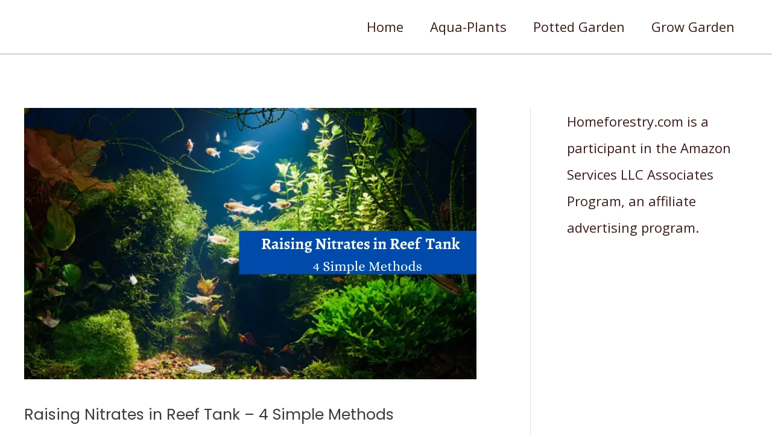

--- FILE ---
content_type: text/html; charset=UTF-8
request_url: https://homeforestry.com/raising-nitrates-in-reef-tank/
body_size: 35487
content:
<!DOCTYPE html><html lang="en-US"><head><meta charset="UTF-8"/>
<script>var __ezHttpConsent={setByCat:function(src,tagType,attributes,category,force,customSetScriptFn=null){var setScript=function(){if(force||window.ezTcfConsent[category]){if(typeof customSetScriptFn==='function'){customSetScriptFn();}else{var scriptElement=document.createElement(tagType);scriptElement.src=src;attributes.forEach(function(attr){for(var key in attr){if(attr.hasOwnProperty(key)){scriptElement.setAttribute(key,attr[key]);}}});var firstScript=document.getElementsByTagName(tagType)[0];firstScript.parentNode.insertBefore(scriptElement,firstScript);}}};if(force||(window.ezTcfConsent&&window.ezTcfConsent.loaded)){setScript();}else if(typeof getEzConsentData==="function"){getEzConsentData().then(function(ezTcfConsent){if(ezTcfConsent&&ezTcfConsent.loaded){setScript();}else{console.error("cannot get ez consent data");force=true;setScript();}});}else{force=true;setScript();console.error("getEzConsentData is not a function");}},};</script>
<script>var ezTcfConsent=window.ezTcfConsent?window.ezTcfConsent:{loaded:false,store_info:false,develop_and_improve_services:false,measure_ad_performance:false,measure_content_performance:false,select_basic_ads:false,create_ad_profile:false,select_personalized_ads:false,create_content_profile:false,select_personalized_content:false,understand_audiences:false,use_limited_data_to_select_content:false,};function getEzConsentData(){return new Promise(function(resolve){document.addEventListener("ezConsentEvent",function(event){var ezTcfConsent=event.detail.ezTcfConsent;resolve(ezTcfConsent);});});}</script>
<script>if(typeof _setEzCookies!=='function'){function _setEzCookies(ezConsentData){var cookies=window.ezCookieQueue;for(var i=0;i<cookies.length;i++){var cookie=cookies[i];if(ezConsentData&&ezConsentData.loaded&&ezConsentData[cookie.tcfCategory]){document.cookie=cookie.name+"="+cookie.value;}}}}
window.ezCookieQueue=window.ezCookieQueue||[];if(typeof addEzCookies!=='function'){function addEzCookies(arr){window.ezCookieQueue=[...window.ezCookieQueue,...arr];}}
addEzCookies([{name:"ezoab_340066",value:"mod110; Path=/; Domain=homeforestry.com; Max-Age=7200",tcfCategory:"store_info",isEzoic:"true",},{name:"ezosuibasgeneris-1",value:"66b0bd82-c918-4b56-7ba5-d0ba13f93aec; Path=/; Domain=homeforestry.com; Expires=Thu, 21 Jan 2027 02:31:29 UTC; Secure; SameSite=None",tcfCategory:"understand_audiences",isEzoic:"true",}]);if(window.ezTcfConsent&&window.ezTcfConsent.loaded){_setEzCookies(window.ezTcfConsent);}else if(typeof getEzConsentData==="function"){getEzConsentData().then(function(ezTcfConsent){if(ezTcfConsent&&ezTcfConsent.loaded){_setEzCookies(window.ezTcfConsent);}else{console.error("cannot get ez consent data");_setEzCookies(window.ezTcfConsent);}});}else{console.error("getEzConsentData is not a function");_setEzCookies(window.ezTcfConsent);}</script><script type="text/javascript" data-ezscrex='false' data-cfasync='false'>window._ezaq = Object.assign({"edge_cache_status":13,"edge_response_time":124,"url":"https://homeforestry.com/raising-nitrates-in-reef-tank/"}, typeof window._ezaq !== "undefined" ? window._ezaq : {});</script><script type="text/javascript" data-ezscrex='false' data-cfasync='false'>window._ezaq = Object.assign({"ab_test_id":"mod110"}, typeof window._ezaq !== "undefined" ? window._ezaq : {});window.__ez=window.__ez||{};window.__ez.tf={};</script><script type="text/javascript" data-ezscrex='false' data-cfasync='false'>window.ezDisableAds = true;</script>
<script data-ezscrex='false' data-cfasync='false' data-pagespeed-no-defer>var __ez=__ez||{};__ez.stms=Date.now();__ez.evt={};__ez.script={};__ez.ck=__ez.ck||{};__ez.template={};__ez.template.isOrig=true;window.__ezScriptHost="//www.ezojs.com";__ez.queue=__ez.queue||function(){var e=0,i=0,t=[],n=!1,o=[],r=[],s=!0,a=function(e,i,n,o,r,s,a){var l=arguments.length>7&&void 0!==arguments[7]?arguments[7]:window,d=this;this.name=e,this.funcName=i,this.parameters=null===n?null:w(n)?n:[n],this.isBlock=o,this.blockedBy=r,this.deleteWhenComplete=s,this.isError=!1,this.isComplete=!1,this.isInitialized=!1,this.proceedIfError=a,this.fWindow=l,this.isTimeDelay=!1,this.process=function(){f("... func = "+e),d.isInitialized=!0,d.isComplete=!0,f("... func.apply: "+e);var i=d.funcName.split("."),n=null,o=this.fWindow||window;i.length>3||(n=3===i.length?o[i[0]][i[1]][i[2]]:2===i.length?o[i[0]][i[1]]:o[d.funcName]),null!=n&&n.apply(null,this.parameters),!0===d.deleteWhenComplete&&delete t[e],!0===d.isBlock&&(f("----- F'D: "+d.name),m())}},l=function(e,i,t,n,o,r,s){var a=arguments.length>7&&void 0!==arguments[7]?arguments[7]:window,l=this;this.name=e,this.path=i,this.async=o,this.defer=r,this.isBlock=t,this.blockedBy=n,this.isInitialized=!1,this.isError=!1,this.isComplete=!1,this.proceedIfError=s,this.fWindow=a,this.isTimeDelay=!1,this.isPath=function(e){return"/"===e[0]&&"/"!==e[1]},this.getSrc=function(e){return void 0!==window.__ezScriptHost&&this.isPath(e)&&"banger.js"!==this.name?window.__ezScriptHost+e:e},this.process=function(){l.isInitialized=!0,f("... file = "+e);var i=this.fWindow?this.fWindow.document:document,t=i.createElement("script");t.src=this.getSrc(this.path),!0===o?t.async=!0:!0===r&&(t.defer=!0),t.onerror=function(){var e={url:window.location.href,name:l.name,path:l.path,user_agent:window.navigator.userAgent};"undefined"!=typeof _ezaq&&(e.pageview_id=_ezaq.page_view_id);var i=encodeURIComponent(JSON.stringify(e)),t=new XMLHttpRequest;t.open("GET","//g.ezoic.net/ezqlog?d="+i,!0),t.send(),f("----- ERR'D: "+l.name),l.isError=!0,!0===l.isBlock&&m()},t.onreadystatechange=t.onload=function(){var e=t.readyState;f("----- F'D: "+l.name),e&&!/loaded|complete/.test(e)||(l.isComplete=!0,!0===l.isBlock&&m())},i.getElementsByTagName("head")[0].appendChild(t)}},d=function(e,i){this.name=e,this.path="",this.async=!1,this.defer=!1,this.isBlock=!1,this.blockedBy=[],this.isInitialized=!0,this.isError=!1,this.isComplete=i,this.proceedIfError=!1,this.isTimeDelay=!1,this.process=function(){}};function c(e,i,n,s,a,d,c,u,f){var m=new l(e,i,n,s,a,d,c,f);!0===u?o[e]=m:r[e]=m,t[e]=m,h(m)}function h(e){!0!==u(e)&&0!=s&&e.process()}function u(e){if(!0===e.isTimeDelay&&!1===n)return f(e.name+" blocked = TIME DELAY!"),!0;if(w(e.blockedBy))for(var i=0;i<e.blockedBy.length;i++){var o=e.blockedBy[i];if(!1===t.hasOwnProperty(o))return f(e.name+" blocked = "+o),!0;if(!0===e.proceedIfError&&!0===t[o].isError)return!1;if(!1===t[o].isComplete)return f(e.name+" blocked = "+o),!0}return!1}function f(e){var i=window.location.href,t=new RegExp("[?&]ezq=([^&#]*)","i").exec(i);"1"===(t?t[1]:null)&&console.debug(e)}function m(){++e>200||(f("let's go"),p(o),p(r))}function p(e){for(var i in e)if(!1!==e.hasOwnProperty(i)){var t=e[i];!0===t.isComplete||u(t)||!0===t.isInitialized||!0===t.isError?!0===t.isError?f(t.name+": error"):!0===t.isComplete?f(t.name+": complete already"):!0===t.isInitialized&&f(t.name+": initialized already"):t.process()}}function w(e){return"[object Array]"==Object.prototype.toString.call(e)}return window.addEventListener("load",(function(){setTimeout((function(){n=!0,f("TDELAY -----"),m()}),5e3)}),!1),{addFile:c,addFileOnce:function(e,i,n,o,r,s,a,l,d){t[e]||c(e,i,n,o,r,s,a,l,d)},addDelayFile:function(e,i){var n=new l(e,i,!1,[],!1,!1,!0);n.isTimeDelay=!0,f(e+" ...  FILE! TDELAY"),r[e]=n,t[e]=n,h(n)},addFunc:function(e,n,s,l,d,c,u,f,m,p){!0===c&&(e=e+"_"+i++);var w=new a(e,n,s,l,d,u,f,p);!0===m?o[e]=w:r[e]=w,t[e]=w,h(w)},addDelayFunc:function(e,i,n){var o=new a(e,i,n,!1,[],!0,!0);o.isTimeDelay=!0,f(e+" ...  FUNCTION! TDELAY"),r[e]=o,t[e]=o,h(o)},items:t,processAll:m,setallowLoad:function(e){s=e},markLoaded:function(e){if(e&&0!==e.length){if(e in t){var i=t[e];!0===i.isComplete?f(i.name+" "+e+": error loaded duplicate"):(i.isComplete=!0,i.isInitialized=!0)}else t[e]=new d(e,!0);f("markLoaded dummyfile: "+t[e].name)}},logWhatsBlocked:function(){for(var e in t)!1!==t.hasOwnProperty(e)&&u(t[e])}}}();__ez.evt.add=function(e,t,n){e.addEventListener?e.addEventListener(t,n,!1):e.attachEvent?e.attachEvent("on"+t,n):e["on"+t]=n()},__ez.evt.remove=function(e,t,n){e.removeEventListener?e.removeEventListener(t,n,!1):e.detachEvent?e.detachEvent("on"+t,n):delete e["on"+t]};__ez.script.add=function(e){var t=document.createElement("script");t.src=e,t.async=!0,t.type="text/javascript",document.getElementsByTagName("head")[0].appendChild(t)};__ez.dot=__ez.dot||{};__ez.queue.addFileOnce('/detroitchicago/boise.js', '/detroitchicago/boise.js?gcb=195-0&cb=5', true, [], true, false, true, false);__ez.queue.addFileOnce('/parsonsmaize/abilene.js', '/parsonsmaize/abilene.js?gcb=195-0&cb=e80eca0cdb', true, [], true, false, true, false);__ez.queue.addFileOnce('/parsonsmaize/mulvane.js', '/parsonsmaize/mulvane.js?gcb=195-0&cb=e75e48eec0', true, ['/parsonsmaize/abilene.js'], true, false, true, false);__ez.queue.addFileOnce('/detroitchicago/birmingham.js', '/detroitchicago/birmingham.js?gcb=195-0&cb=539c47377c', true, ['/parsonsmaize/abilene.js'], true, false, true, false);</script>
<script data-ezscrex="false" type="text/javascript" data-cfasync="false">window._ezaq = Object.assign({"ad_cache_level":0,"adpicker_placement_cnt":0,"ai_placeholder_cache_level":0,"ai_placeholder_placement_cnt":-1,"article_category":"aqua-plants","author":"Peter Jones","domain":"homeforestry.com","domain_id":340066,"ezcache_level":2,"ezcache_skip_code":0,"has_bad_image":0,"has_bad_words":0,"is_sitespeed":0,"lt_cache_level":0,"publish_date":"2022-01-11","response_size":201948,"response_size_orig":196147,"response_time_orig":75,"template_id":5,"url":"https://homeforestry.com/raising-nitrates-in-reef-tank/","word_count":0,"worst_bad_word_level":0}, typeof window._ezaq !== "undefined" ? window._ezaq : {});__ez.queue.markLoaded('ezaqBaseReady');</script>
<script type='text/javascript' data-ezscrex='false' data-cfasync='false'>
window.ezAnalyticsStatic = true;

function analyticsAddScript(script) {
	var ezDynamic = document.createElement('script');
	ezDynamic.type = 'text/javascript';
	ezDynamic.innerHTML = script;
	document.head.appendChild(ezDynamic);
}
function getCookiesWithPrefix() {
    var allCookies = document.cookie.split(';');
    var cookiesWithPrefix = {};

    for (var i = 0; i < allCookies.length; i++) {
        var cookie = allCookies[i].trim();

        for (var j = 0; j < arguments.length; j++) {
            var prefix = arguments[j];
            if (cookie.indexOf(prefix) === 0) {
                var cookieParts = cookie.split('=');
                var cookieName = cookieParts[0];
                var cookieValue = cookieParts.slice(1).join('=');
                cookiesWithPrefix[cookieName] = decodeURIComponent(cookieValue);
                break; // Once matched, no need to check other prefixes
            }
        }
    }

    return cookiesWithPrefix;
}
function productAnalytics() {
	var d = {"pr":[6],"omd5":"e850df598159dcbd0d5016d566fbde68","nar":"risk score"};
	d.u = _ezaq.url;
	d.p = _ezaq.page_view_id;
	d.v = _ezaq.visit_uuid;
	d.ab = _ezaq.ab_test_id;
	d.e = JSON.stringify(_ezaq);
	d.ref = document.referrer;
	d.c = getCookiesWithPrefix('active_template', 'ez', 'lp_');
	if(typeof ez_utmParams !== 'undefined') {
		d.utm = ez_utmParams;
	}

	var dataText = JSON.stringify(d);
	var xhr = new XMLHttpRequest();
	xhr.open('POST','/ezais/analytics?cb=1', true);
	xhr.onload = function () {
		if (xhr.status!=200) {
            return;
		}

        if(document.readyState !== 'loading') {
            analyticsAddScript(xhr.response);
            return;
        }

        var eventFunc = function() {
            if(document.readyState === 'loading') {
                return;
            }
            document.removeEventListener('readystatechange', eventFunc, false);
            analyticsAddScript(xhr.response);
        };

        document.addEventListener('readystatechange', eventFunc, false);
	};
	xhr.setRequestHeader('Content-Type','text/plain');
	xhr.send(dataText);
}
__ez.queue.addFunc("productAnalytics", "productAnalytics", null, true, ['ezaqBaseReady'], false, false, false, true);
</script><base href="https://homeforestry.com/raising-nitrates-in-reef-tank/"/>

<meta name="viewport" content="width=device-width, initial-scale=1"/>
<link rel="profile" href="https://gmpg.org/xfn/11"/>

<meta name="robots" content="index, follow, max-image-preview:large, max-snippet:-1, max-video-preview:-1"/>

	<!-- This site is optimized with the Yoast SEO plugin v20.6 - https://yoast.com/wordpress/plugins/seo/ -->
	<title>Raising Nitrates in Reef Tank - 4 Simple Methods - Home Forestry</title>
	<link rel="canonical" href="https://homeforestry.com/raising-nitrates-in-reef-tank/"/>
	<meta property="og:locale" content="en_US"/>
	<meta property="og:type" content="article"/>
	<meta property="og:title" content="Raising Nitrates in Reef Tank - 4 Simple Methods - Home Forestry"/>
	<meta property="og:description" content="Corals are way too sensitive to nitrate levels. Moreover, a low nitrate level in your reef tank can cause havoc. It can be heartbreaking to see your corals get decolorized … Raising Nitrates in Reef Tank – 4 Simple Methods Read More »"/>
	<meta property="og:url" content="https://homeforestry.com/raising-nitrates-in-reef-tank/"/>
	<meta property="og:site_name" content="Home Forestry"/>
	<meta property="article:published_time" content="2022-01-11T09:22:20+00:00"/>
	<meta property="article:modified_time" content="2022-02-23T06:34:37+00:00"/>
	<meta property="og:image" content="https://homeforestry.com/wp-content/uploads/2022/01/Raising-Nitrates-in-Reef-Tank-1.png"/>
	<meta property="og:image:width" content="750"/>
	<meta property="og:image:height" content="450"/>
	<meta property="og:image:type" content="image/png"/>
	<meta name="author" content="Peter Jones"/>
	<meta name="twitter:card" content="summary_large_image"/>
	<meta name="twitter:label1" content="Written by"/>
	<meta name="twitter:data1" content="Peter Jones"/>
	<meta name="twitter:label2" content="Est. reading time"/>
	<meta name="twitter:data2" content="14 minutes"/>
	<script type="application/ld+json" class="yoast-schema-graph">{"@context":"https://schema.org","@graph":[{"@type":"WebPage","@id":"https://homeforestry.com/raising-nitrates-in-reef-tank/","url":"https://homeforestry.com/raising-nitrates-in-reef-tank/","name":"Raising Nitrates in Reef Tank - 4 Simple Methods - Home Forestry","isPartOf":{"@id":"https://homeforestry.com/#website"},"primaryImageOfPage":{"@id":"https://homeforestry.com/raising-nitrates-in-reef-tank/#primaryimage"},"image":{"@id":"https://homeforestry.com/raising-nitrates-in-reef-tank/#primaryimage"},"thumbnailUrl":"https://homeforestry.com/wp-content/uploads/2022/01/Raising-Nitrates-in-Reef-Tank-1.png","datePublished":"2022-01-11T09:22:20+00:00","dateModified":"2022-02-23T06:34:37+00:00","author":{"@id":"https://homeforestry.com/#/schema/person/55dcf00c07be78db95a563bf9f4b88c2"},"breadcrumb":{"@id":"https://homeforestry.com/raising-nitrates-in-reef-tank/#breadcrumb"},"inLanguage":"en-US","potentialAction":[{"@type":"ReadAction","target":["https://homeforestry.com/raising-nitrates-in-reef-tank/"]}]},{"@type":"ImageObject","inLanguage":"en-US","@id":"https://homeforestry.com/raising-nitrates-in-reef-tank/#primaryimage","url":"https://homeforestry.com/wp-content/uploads/2022/01/Raising-Nitrates-in-Reef-Tank-1.png","contentUrl":"https://homeforestry.com/wp-content/uploads/2022/01/Raising-Nitrates-in-Reef-Tank-1.png","width":750,"height":450,"caption":"Raising Nitrates in Reef Tank"},{"@type":"BreadcrumbList","@id":"https://homeforestry.com/raising-nitrates-in-reef-tank/#breadcrumb","itemListElement":[{"@type":"ListItem","position":1,"name":"Home","item":"https://homeforestry.com/"},{"@type":"ListItem","position":2,"name":"Raising Nitrates in Reef Tank &#8211; 4 Simple Methods"}]},{"@type":"WebSite","@id":"https://homeforestry.com/#website","url":"https://homeforestry.com/","name":"Home Forestry","description":"Go Green","potentialAction":[{"@type":"SearchAction","target":{"@type":"EntryPoint","urlTemplate":"https://homeforestry.com/?s={search_term_string}"},"query-input":"required name=search_term_string"}],"inLanguage":"en-US"},{"@type":"Person","@id":"https://homeforestry.com/#/schema/person/55dcf00c07be78db95a563bf9f4b88c2","name":"Peter Jones","image":{"@type":"ImageObject","inLanguage":"en-US","@id":"https://homeforestry.com/#/schema/person/image/","url":"https://secure.gravatar.com/avatar/c61936088ef00b146605d954c03fe78d?s=96&d=mm&r=g","contentUrl":"https://secure.gravatar.com/avatar/c61936088ef00b146605d954c03fe78d?s=96&d=mm&r=g","caption":"Peter Jones"},"sameAs":["https://homeforestry.com"],"url":"https://homeforestry.com/author/peterjones/"}]}</script>
	<!-- / Yoast SEO plugin. -->


<link rel="dns-prefetch" href="//fonts.googleapis.com"/>
<script>
window._wpemojiSettings = {"baseUrl":"https:\/\/s.w.org\/images\/core\/emoji\/14.0.0\/72x72\/","ext":".png","svgUrl":"https:\/\/s.w.org\/images\/core\/emoji\/14.0.0\/svg\/","svgExt":".svg","source":{"concatemoji":"https:\/\/homeforestry.com\/wp-includes\/js\/wp-emoji-release.min.js?ver=6.2.8"}};
/*! This file is auto-generated */
!function(e,a,t){var n,r,o,i=a.createElement("canvas"),p=i.getContext&&i.getContext("2d");function s(e,t){p.clearRect(0,0,i.width,i.height),p.fillText(e,0,0);e=i.toDataURL();return p.clearRect(0,0,i.width,i.height),p.fillText(t,0,0),e===i.toDataURL()}function c(e){var t=a.createElement("script");t.src=e,t.defer=t.type="text/javascript",a.getElementsByTagName("head")[0].appendChild(t)}for(o=Array("flag","emoji"),t.supports={everything:!0,everythingExceptFlag:!0},r=0;r<o.length;r++)t.supports[o[r]]=function(e){if(p&&p.fillText)switch(p.textBaseline="top",p.font="600 32px Arial",e){case"flag":return s("\ud83c\udff3\ufe0f\u200d\u26a7\ufe0f","\ud83c\udff3\ufe0f\u200b\u26a7\ufe0f")?!1:!s("\ud83c\uddfa\ud83c\uddf3","\ud83c\uddfa\u200b\ud83c\uddf3")&&!s("\ud83c\udff4\udb40\udc67\udb40\udc62\udb40\udc65\udb40\udc6e\udb40\udc67\udb40\udc7f","\ud83c\udff4\u200b\udb40\udc67\u200b\udb40\udc62\u200b\udb40\udc65\u200b\udb40\udc6e\u200b\udb40\udc67\u200b\udb40\udc7f");case"emoji":return!s("\ud83e\udef1\ud83c\udffb\u200d\ud83e\udef2\ud83c\udfff","\ud83e\udef1\ud83c\udffb\u200b\ud83e\udef2\ud83c\udfff")}return!1}(o[r]),t.supports.everything=t.supports.everything&&t.supports[o[r]],"flag"!==o[r]&&(t.supports.everythingExceptFlag=t.supports.everythingExceptFlag&&t.supports[o[r]]);t.supports.everythingExceptFlag=t.supports.everythingExceptFlag&&!t.supports.flag,t.DOMReady=!1,t.readyCallback=function(){t.DOMReady=!0},t.supports.everything||(n=function(){t.readyCallback()},a.addEventListener?(a.addEventListener("DOMContentLoaded",n,!1),e.addEventListener("load",n,!1)):(e.attachEvent("onload",n),a.attachEvent("onreadystatechange",function(){"complete"===a.readyState&&t.readyCallback()})),(e=t.source||{}).concatemoji?c(e.concatemoji):e.wpemoji&&e.twemoji&&(c(e.twemoji),c(e.wpemoji)))}(window,document,window._wpemojiSettings);
</script>
<style>
img.wp-smiley,
img.emoji {
	display: inline !important;
	border: none !important;
	box-shadow: none !important;
	height: 1em !important;
	width: 1em !important;
	margin: 0 0.07em !important;
	vertical-align: -0.1em !important;
	background: none !important;
	padding: 0 !important;
}
</style>
	<link rel="stylesheet" id="astra-theme-css-css" href="https://homeforestry.com/wp-content/themes/astra/assets/css/minified/style.min.css?ver=4.1.3" media="all"/>
<style id="astra-theme-css-inline-css">
.ast-no-sidebar .entry-content .alignfull {margin-left: calc( -50vw + 50%);margin-right: calc( -50vw + 50%);max-width: 100vw;width: 100vw;}.ast-no-sidebar .entry-content .alignwide {margin-left: calc(-41vw + 50%);margin-right: calc(-41vw + 50%);max-width: unset;width: unset;}.ast-no-sidebar .entry-content .alignfull .alignfull,.ast-no-sidebar .entry-content .alignfull .alignwide,.ast-no-sidebar .entry-content .alignwide .alignfull,.ast-no-sidebar .entry-content .alignwide .alignwide,.ast-no-sidebar .entry-content .wp-block-column .alignfull,.ast-no-sidebar .entry-content .wp-block-column .alignwide{width: 100%;margin-left: auto;margin-right: auto;}.wp-block-gallery,.blocks-gallery-grid {margin: 0;}.wp-block-separator {max-width: 100px;}.wp-block-separator.is-style-wide,.wp-block-separator.is-style-dots {max-width: none;}.entry-content .has-2-columns .wp-block-column:first-child {padding-right: 10px;}.entry-content .has-2-columns .wp-block-column:last-child {padding-left: 10px;}@media (max-width: 782px) {.entry-content .wp-block-columns .wp-block-column {flex-basis: 100%;}.entry-content .has-2-columns .wp-block-column:first-child {padding-right: 0;}.entry-content .has-2-columns .wp-block-column:last-child {padding-left: 0;}}body .entry-content .wp-block-latest-posts {margin-left: 0;}body .entry-content .wp-block-latest-posts li {list-style: none;}.ast-no-sidebar .ast-container .entry-content .wp-block-latest-posts {margin-left: 0;}.ast-header-break-point .entry-content .alignwide {margin-left: auto;margin-right: auto;}.entry-content .blocks-gallery-item img {margin-bottom: auto;}.wp-block-pullquote {border-top: 4px solid #555d66;border-bottom: 4px solid #555d66;color: #40464d;}:root{--ast-container-default-xlg-padding:6.67em;--ast-container-default-lg-padding:5.67em;--ast-container-default-slg-padding:4.34em;--ast-container-default-md-padding:3.34em;--ast-container-default-sm-padding:6.67em;--ast-container-default-xs-padding:2.4em;--ast-container-default-xxs-padding:1.4em;--ast-code-block-background:#EEEEEE;--ast-comment-inputs-background:#FAFAFA;}html{font-size:137.5%;}a,.page-title{color:#89b447;}a:hover,a:focus{color:#668736;}body,button,input,select,textarea,.ast-button,.ast-custom-button{font-family:'Open Sans',sans-serif;font-weight:400;font-size:22px;font-size:1rem;line-height:1.6em;}blockquote{color:#000000;}h1,.entry-content h1,h2,.entry-content h2,h3,.entry-content h3,h4,.entry-content h4,h5,.entry-content h5,h6,.entry-content h6,.site-title,.site-title a{font-family:'Poppins',sans-serif;font-weight:400;}.site-title{font-size:35px;font-size:1.5909090909091rem;display:none;}header .custom-logo-link img{max-width:122px;}.astra-logo-svg{width:122px;}.site-header .site-description{font-size:15px;font-size:0.68181818181818rem;display:none;}.entry-title{font-size:25px;font-size:1.1363636363636rem;}h1,.entry-content h1{font-size:34px;font-size:1.5454545454545rem;font-family:'Poppins',sans-serif;line-height:1.4em;}h2,.entry-content h2{font-size:32px;font-size:1.4545454545455rem;font-family:'Poppins',sans-serif;line-height:1.25em;}h3,.entry-content h3{font-size:26px;font-size:1.1818181818182rem;font-family:'Poppins',sans-serif;line-height:1.2em;}h4,.entry-content h4{font-size:20px;font-size:0.90909090909091rem;line-height:1.2em;font-family:'Poppins',sans-serif;}h5,.entry-content h5{font-size:18px;font-size:0.81818181818182rem;line-height:1.2em;font-family:'Poppins',sans-serif;}h6,.entry-content h6{font-size:15px;font-size:0.68181818181818rem;line-height:1.25em;font-family:'Poppins',sans-serif;}::selection{background-color:#89b447;color:#000000;}body,h1,.entry-title a,.entry-content h1,h2,.entry-content h2,h3,.entry-content h3,h4,.entry-content h4,h5,.entry-content h5,h6,.entry-content h6{color:#391d1b;}.tagcloud a:hover,.tagcloud a:focus,.tagcloud a.current-item{color:#000000;border-color:#89b447;background-color:#89b447;}input:focus,input[type="text"]:focus,input[type="email"]:focus,input[type="url"]:focus,input[type="password"]:focus,input[type="reset"]:focus,input[type="search"]:focus,textarea:focus{border-color:#89b447;}input[type="radio"]:checked,input[type=reset],input[type="checkbox"]:checked,input[type="checkbox"]:hover:checked,input[type="checkbox"]:focus:checked,input[type=range]::-webkit-slider-thumb{border-color:#89b447;background-color:#89b447;box-shadow:none;}.site-footer a:hover + .post-count,.site-footer a:focus + .post-count{background:#89b447;border-color:#89b447;}.single .nav-links .nav-previous,.single .nav-links .nav-next{color:#89b447;}.entry-meta,.entry-meta *{line-height:1.45;color:#89b447;}.entry-meta a:hover,.entry-meta a:hover *,.entry-meta a:focus,.entry-meta a:focus *,.page-links > .page-link,.page-links .page-link:hover,.post-navigation a:hover{color:#668736;}#cat option,.secondary .calendar_wrap thead a,.secondary .calendar_wrap thead a:visited{color:#89b447;}.secondary .calendar_wrap #today,.ast-progress-val span{background:#89b447;}.secondary a:hover + .post-count,.secondary a:focus + .post-count{background:#89b447;border-color:#89b447;}.calendar_wrap #today > a{color:#000000;}.page-links .page-link,.single .post-navigation a{color:#89b447;}.widget-title{font-size:31px;font-size:1.4090909090909rem;color:#391d1b;}.single .ast-author-details .author-title{color:#668736;}#secondary,#secondary button,#secondary input,#secondary select,#secondary textarea{font-size:22px;font-size:1rem;}a:focus-visible,.ast-menu-toggle:focus-visible,.site .skip-link:focus-visible,.wp-block-loginout input:focus-visible,.wp-block-search.wp-block-search__button-inside .wp-block-search__inside-wrapper,.ast-header-navigation-arrow:focus-visible{outline-style:dotted;outline-color:inherit;outline-width:thin;border-color:transparent;}input:focus,input[type="text"]:focus,input[type="email"]:focus,input[type="url"]:focus,input[type="password"]:focus,input[type="reset"]:focus,input[type="search"]:focus,textarea:focus,.wp-block-search__input:focus,[data-section="section-header-mobile-trigger"] .ast-button-wrap .ast-mobile-menu-trigger-minimal:focus,.ast-mobile-popup-drawer.active .menu-toggle-close:focus,.woocommerce-ordering select.orderby:focus,#ast-scroll-top:focus,.woocommerce a.add_to_cart_button:focus,.woocommerce .button.single_add_to_cart_button:focus{border-style:dotted;border-color:inherit;border-width:thin;outline-color:transparent;}.main-header-menu .menu-link,.ast-header-custom-item a{color:#391d1b;}.main-header-menu .menu-item:hover > .menu-link,.main-header-menu .menu-item:hover > .ast-menu-toggle,.main-header-menu .ast-masthead-custom-menu-items a:hover,.main-header-menu .menu-item.focus > .menu-link,.main-header-menu .menu-item.focus > .ast-menu-toggle,.main-header-menu .current-menu-item > .menu-link,.main-header-menu .current-menu-ancestor > .menu-link,.main-header-menu .current-menu-item > .ast-menu-toggle,.main-header-menu .current-menu-ancestor > .ast-menu-toggle{color:#89b447;}.header-main-layout-3 .ast-main-header-bar-alignment{margin-right:auto;}.header-main-layout-2 .site-header-section-left .ast-site-identity{text-align:left;}.ast-logo-title-inline .site-logo-img{padding-right:1em;}.ast-header-break-point .ast-mobile-menu-buttons-minimal.menu-toggle{background:transparent;color:#89b447;}.ast-header-break-point .ast-mobile-menu-buttons-outline.menu-toggle{background:transparent;border:1px solid #89b447;color:#89b447;}.ast-header-break-point .ast-mobile-menu-buttons-fill.menu-toggle{background:#89b447;color:#ffffff;}#secondary {margin: 4em 0 2.5em;word-break: break-word;line-height: 2;}#secondary li {margin-bottom: 0.25em;}#secondary li:last-child {margin-bottom: 0;}@media (max-width: 768px) {.js_active .ast-plain-container.ast-single-post #secondary {margin-top: 1.5em;}}.ast-separate-container.ast-two-container #secondary .widget {background-color: #fff;padding: 2em;margin-bottom: 2em;}@media (min-width: 993px) {.ast-left-sidebar #secondary {padding-right: 60px;}.ast-right-sidebar #secondary {padding-left: 60px;}}@media (max-width: 993px) {.ast-right-sidebar #secondary {padding-left: 30px;}.ast-left-sidebar #secondary {padding-right: 30px;}}.ast-small-footer > .ast-footer-overlay{background-color:#89b447;;}.footer-adv .footer-adv-overlay{border-top-style:solid;border-top-color:#7a7a7a;}.wp-block-buttons.aligncenter{justify-content:center;}@media (max-width:921px){.ast-theme-transparent-header #primary,.ast-theme-transparent-header #secondary{padding:0;}}@media (max-width:921px){.ast-plain-container.ast-no-sidebar #primary{padding:0;}}.ast-plain-container.ast-no-sidebar #primary{margin-top:0;margin-bottom:0;}@media (min-width:1200px){.wp-block-group .has-background{padding:20px;}}@media (min-width:1200px){.ast-plain-container.ast-right-sidebar .entry-content .wp-block-group.alignwide,.ast-plain-container.ast-left-sidebar .entry-content .wp-block-group.alignwide,.ast-plain-container.ast-right-sidebar .entry-content .wp-block-group.alignfull,.ast-plain-container.ast-left-sidebar .entry-content .wp-block-group.alignfull{padding-left:20px;padding-right:20px;}}@media (min-width:1200px){.wp-block-cover-image.alignwide .wp-block-cover__inner-container,.wp-block-cover.alignwide .wp-block-cover__inner-container,.wp-block-cover-image.alignfull .wp-block-cover__inner-container,.wp-block-cover.alignfull .wp-block-cover__inner-container{width:100%;}}.wp-block-columns{margin-bottom:unset;}.wp-block-image.size-full{margin:2rem 0;}.wp-block-separator.has-background{padding:0;}.wp-block-gallery{margin-bottom:1.6em;}.wp-block-group{padding-top:4em;padding-bottom:4em;}.wp-block-group__inner-container .wp-block-columns:last-child,.wp-block-group__inner-container :last-child,.wp-block-table table{margin-bottom:0;}.blocks-gallery-grid{width:100%;}.wp-block-navigation-link__content{padding:5px 0;}.wp-block-group .wp-block-group .has-text-align-center,.wp-block-group .wp-block-column .has-text-align-center{max-width:100%;}.has-text-align-center{margin:0 auto;}@media (min-width:1200px){.wp-block-cover__inner-container,.alignwide .wp-block-group__inner-container,.alignfull .wp-block-group__inner-container{max-width:1200px;margin:0 auto;}.wp-block-group.alignnone,.wp-block-group.aligncenter,.wp-block-group.alignleft,.wp-block-group.alignright,.wp-block-group.alignwide,.wp-block-columns.alignwide{margin:2rem 0 1rem 0;}}@media (max-width:1200px){.wp-block-group{padding:3em;}.wp-block-group .wp-block-group{padding:1.5em;}.wp-block-columns,.wp-block-column{margin:1rem 0;}}@media (min-width:921px){.wp-block-columns .wp-block-group{padding:2em;}}@media (max-width:544px){.wp-block-cover-image .wp-block-cover__inner-container,.wp-block-cover .wp-block-cover__inner-container{width:unset;}.wp-block-cover,.wp-block-cover-image{padding:2em 0;}.wp-block-group,.wp-block-cover{padding:2em;}.wp-block-media-text__media img,.wp-block-media-text__media video{width:unset;max-width:100%;}.wp-block-media-text.has-background .wp-block-media-text__content{padding:1em;}}.wp-block-image.aligncenter{margin-left:auto;margin-right:auto;}.wp-block-table.aligncenter{margin-left:auto;margin-right:auto;}@media (min-width:544px){.entry-content .wp-block-media-text.has-media-on-the-right .wp-block-media-text__content{padding:0 8% 0 0;}.entry-content .wp-block-media-text .wp-block-media-text__content{padding:0 0 0 8%;}.ast-plain-container .site-content .entry-content .has-custom-content-position.is-position-bottom-left > *,.ast-plain-container .site-content .entry-content .has-custom-content-position.is-position-bottom-right > *,.ast-plain-container .site-content .entry-content .has-custom-content-position.is-position-top-left > *,.ast-plain-container .site-content .entry-content .has-custom-content-position.is-position-top-right > *,.ast-plain-container .site-content .entry-content .has-custom-content-position.is-position-center-right > *,.ast-plain-container .site-content .entry-content .has-custom-content-position.is-position-center-left > *{margin:0;}}@media (max-width:544px){.entry-content .wp-block-media-text .wp-block-media-text__content{padding:8% 0;}.wp-block-media-text .wp-block-media-text__media img{width:auto;max-width:100%;}}@media (max-width:921px){.ast-separate-container #primary,.ast-separate-container #secondary{padding:1.5em 0;}#primary,#secondary{padding:1.5em 0;margin:0;}.ast-left-sidebar #content > .ast-container{display:flex;flex-direction:column-reverse;width:100%;}.ast-separate-container .ast-article-post,.ast-separate-container .ast-article-single{padding:1.5em 2.14em;}.ast-author-box img.avatar{margin:20px 0 0 0;}}@media (max-width:921px){#secondary.secondary{padding-top:0;}.ast-separate-container.ast-right-sidebar #secondary{padding-left:1em;padding-right:1em;}.ast-separate-container.ast-two-container #secondary{padding-left:0;padding-right:0;}.ast-page-builder-template .entry-header #secondary,.ast-page-builder-template #secondary{margin-top:1.5em;}}@media (max-width:921px){.ast-right-sidebar #primary{padding-right:0;}.ast-page-builder-template.ast-left-sidebar #secondary,.ast-page-builder-template.ast-right-sidebar #secondary{padding-right:20px;padding-left:20px;}.ast-right-sidebar #secondary,.ast-left-sidebar #primary{padding-left:0;}.ast-left-sidebar #secondary{padding-right:0;}}@media (min-width:922px){.ast-separate-container.ast-right-sidebar #primary,.ast-separate-container.ast-left-sidebar #primary{border:0;}.search-no-results.ast-separate-container #primary{margin-bottom:4em;}}@media (min-width:922px){.ast-right-sidebar #primary{border-right:1px solid var(--ast-border-color);}.ast-left-sidebar #primary{border-left:1px solid var(--ast-border-color);}.ast-right-sidebar #secondary{border-left:1px solid var(--ast-border-color);margin-left:-1px;}.ast-left-sidebar #secondary{border-right:1px solid var(--ast-border-color);margin-right:-1px;}.ast-separate-container.ast-two-container.ast-right-sidebar #secondary{padding-left:30px;padding-right:0;}.ast-separate-container.ast-two-container.ast-left-sidebar #secondary{padding-right:30px;padding-left:0;}.ast-separate-container.ast-right-sidebar #secondary,.ast-separate-container.ast-left-sidebar #secondary{border:0;margin-left:auto;margin-right:auto;}.ast-separate-container.ast-two-container #secondary .widget:last-child{margin-bottom:0;}}.wp-block-button .wp-block-button__link{color:#ffffff;}.wp-block-button .wp-block-button__link:hover,.wp-block-button .wp-block-button__link:focus{color:#ffffff;background-color:#668736;border-color:#668736;}.elementor-widget-heading h1.elementor-heading-title{line-height:1.4em;}.elementor-widget-heading h2.elementor-heading-title{line-height:1.25em;}.elementor-widget-heading h3.elementor-heading-title{line-height:1.2em;}.elementor-widget-heading h4.elementor-heading-title{line-height:1.2em;}.elementor-widget-heading h5.elementor-heading-title{line-height:1.2em;}.elementor-widget-heading h6.elementor-heading-title{line-height:1.25em;}.wp-block-button .wp-block-button__link{border-top-width:0;border-right-width:0;border-left-width:0;border-bottom-width:0;border-color:#89b447;background-color:#89b447;color:#ffffff;font-family:'Poppins',sans-serif;font-weight:inherit;line-height:1em;padding-top:10px;padding-right:40px;padding-bottom:10px;padding-left:40px;}.menu-toggle,button,.ast-button,.ast-custom-button,.button,input#submit,input[type="button"],input[type="submit"],input[type="reset"]{border-style:solid;border-top-width:0;border-right-width:0;border-left-width:0;border-bottom-width:0;color:#ffffff;border-color:#89b447;background-color:#89b447;padding-top:10px;padding-right:40px;padding-bottom:10px;padding-left:40px;font-family:'Poppins',sans-serif;font-weight:inherit;line-height:1em;}button:focus,.menu-toggle:hover,button:hover,.ast-button:hover,.ast-custom-button:hover .button:hover,.ast-custom-button:hover ,input[type=reset]:hover,input[type=reset]:focus,input#submit:hover,input#submit:focus,input[type="button"]:hover,input[type="button"]:focus,input[type="submit"]:hover,input[type="submit"]:focus{color:#ffffff;background-color:#668736;border-color:#668736;}@media (max-width:921px){.ast-mobile-header-stack .main-header-bar .ast-search-menu-icon{display:inline-block;}.ast-header-break-point.ast-header-custom-item-outside .ast-mobile-header-stack .main-header-bar .ast-search-icon{margin:0;}.ast-comment-avatar-wrap img{max-width:2.5em;}.ast-separate-container .ast-comment-list li.depth-1{padding:1.5em 2.14em;}.ast-separate-container .comment-respond{padding:2em 2.14em;}.ast-comment-meta{padding:0 1.8888em 1.3333em;}}@media (min-width:544px){.ast-container{max-width:100%;}}@media (max-width:544px){.ast-separate-container .ast-article-post,.ast-separate-container .ast-article-single,.ast-separate-container .comments-title,.ast-separate-container .ast-archive-description{padding:1.5em 1em;}.ast-separate-container #content .ast-container{padding-left:0.54em;padding-right:0.54em;}.ast-separate-container .ast-comment-list li.depth-1{padding:1.5em 1em;margin-bottom:1.5em;}.ast-separate-container .ast-comment-list .bypostauthor{padding:.5em;}.ast-search-menu-icon.ast-dropdown-active .search-field{width:170px;}.ast-separate-container #secondary{padding-top:0;}.ast-separate-container.ast-two-container #secondary .widget{margin-bottom:1.5em;padding-left:1em;padding-right:1em;}.site-branding img,.site-header .site-logo-img .custom-logo-link img{max-width:100%;}}body,.ast-separate-container{background-color:#ffffff;;background-image:none;;}.ast-no-sidebar.ast-separate-container .entry-content .alignfull {margin-left: -6.67em;margin-right: -6.67em;width: auto;}@media (max-width: 1200px) {.ast-no-sidebar.ast-separate-container .entry-content .alignfull {margin-left: -2.4em;margin-right: -2.4em;}}@media (max-width: 768px) {.ast-no-sidebar.ast-separate-container .entry-content .alignfull {margin-left: -2.14em;margin-right: -2.14em;}}@media (max-width: 544px) {.ast-no-sidebar.ast-separate-container .entry-content .alignfull {margin-left: -1em;margin-right: -1em;}}.ast-no-sidebar.ast-separate-container .entry-content .alignwide {margin-left: -20px;margin-right: -20px;}.ast-no-sidebar.ast-separate-container .entry-content .wp-block-column .alignfull,.ast-no-sidebar.ast-separate-container .entry-content .wp-block-column .alignwide {margin-left: auto;margin-right: auto;width: 100%;}@media (max-width:921px){.site-title{display:none;}.site-header .site-description{display:none;}.entry-title{font-size:30px;}h1,.entry-content h1{font-size:30px;}h2,.entry-content h2{font-size:25px;}h3,.entry-content h3{font-size:20px;}}@media (max-width:544px){.site-title{display:none;}.site-header .site-description{display:none;}.entry-title{font-size:20px;}h1,.entry-content h1{font-size:30px;}h2,.entry-content h2{font-size:25px;}h3,.entry-content h3{font-size:20px;}header .custom-logo-link img,.ast-header-break-point .site-branding img,.ast-header-break-point .custom-logo-link img{max-width:98px;}.astra-logo-svg{width:98px;}.ast-header-break-point .site-logo-img .custom-mobile-logo-link img{max-width:98px;}}@media (max-width:921px){html{font-size:125.4%;}}@media (max-width:544px){html{font-size:125.4%;}}@media (min-width:922px){.ast-container{max-width:1240px;}}@font-face {font-family: "Astra";src: url(https://homeforestry.com/wp-content/themes/astra/assets/fonts/astra.woff) format("woff"),url(https://homeforestry.com/wp-content/themes/astra/assets/fonts/astra.ttf) format("truetype"),url(https://homeforestry.com/wp-content/themes/astra/assets/fonts/astra.svg#astra) format("svg");font-weight: normal;font-style: normal;font-display: fallback;}@media (max-width:921px) {.main-header-bar .main-header-bar-navigation{display:none;}}.ast-desktop .main-header-menu.submenu-with-border .sub-menu,.ast-desktop .main-header-menu.submenu-with-border .astra-full-megamenu-wrapper{border-color:#89b447;}.ast-desktop .main-header-menu.submenu-with-border .sub-menu{border-top-width:2px;border-style:solid;}.ast-desktop .main-header-menu.submenu-with-border .sub-menu .sub-menu{top:-2px;}.ast-desktop .main-header-menu.submenu-with-border .sub-menu .menu-link,.ast-desktop .main-header-menu.submenu-with-border .children .menu-link{border-bottom-width:1px;border-style:solid;border-color:#573533;}.ast-small-footer{border-top-style:solid;border-top-width:1px;border-top-color:#7a7a7a;}.ast-header-break-point.ast-header-custom-item-inside .main-header-bar .main-header-bar-navigation .ast-search-icon {display: none;}.ast-header-break-point.ast-header-custom-item-inside .main-header-bar .ast-search-menu-icon .search-form {padding: 0;display: block;overflow: hidden;}.ast-header-break-point .ast-header-custom-item .widget:last-child {margin-bottom: 1em;}.ast-header-custom-item .widget {margin: 0.5em;display: inline-block;vertical-align: middle;}.ast-header-custom-item .widget p {margin-bottom: 0;}.ast-header-custom-item .widget li {width: auto;}.ast-header-custom-item-inside .button-custom-menu-item .menu-link {display: none;}.ast-header-custom-item-inside.ast-header-break-point .button-custom-menu-item .ast-custom-button-link {display: none;}.ast-header-custom-item-inside.ast-header-break-point .button-custom-menu-item .menu-link {display: block;}.ast-header-break-point.ast-header-custom-item-outside .main-header-bar .ast-search-icon {margin-right: 1em;}.ast-header-break-point.ast-header-custom-item-inside .main-header-bar .ast-search-menu-icon .search-field,.ast-header-break-point.ast-header-custom-item-inside .main-header-bar .ast-search-menu-icon.ast-inline-search .search-field {width: 100%;padding-right: 5.5em;}.ast-header-break-point.ast-header-custom-item-inside .main-header-bar .ast-search-menu-icon .search-submit {display: block;position: absolute;height: 100%;top: 0;right: 0;padding: 0 1em;border-radius: 0;}.ast-header-break-point .ast-header-custom-item .ast-masthead-custom-menu-items {padding-left: 20px;padding-right: 20px;margin-bottom: 1em;margin-top: 1em;}.ast-header-custom-item-inside.ast-header-break-point .button-custom-menu-item {padding-left: 0;padding-right: 0;margin-top: 0;margin-bottom: 0;}.astra-icon-down_arrow::after {content: "\e900";font-family: Astra;}.astra-icon-close::after {content: "\e5cd";font-family: Astra;}.astra-icon-drag_handle::after {content: "\e25d";font-family: Astra;}.astra-icon-format_align_justify::after {content: "\e235";font-family: Astra;}.astra-icon-menu::after {content: "\e5d2";font-family: Astra;}.astra-icon-reorder::after {content: "\e8fe";font-family: Astra;}.astra-icon-search::after {content: "\e8b6";font-family: Astra;}.astra-icon-zoom_in::after {content: "\e56b";font-family: Astra;}.astra-icon-check-circle::after {content: "\e901";font-family: Astra;}.astra-icon-shopping-cart::after {content: "\f07a";font-family: Astra;}.astra-icon-shopping-bag::after {content: "\f290";font-family: Astra;}.astra-icon-shopping-basket::after {content: "\f291";font-family: Astra;}.astra-icon-circle-o::after {content: "\e903";font-family: Astra;}.astra-icon-certificate::after {content: "\e902";font-family: Astra;}blockquote {padding: 1.2em;}:root .has-ast-global-color-0-color{color:var(--ast-global-color-0);}:root .has-ast-global-color-0-background-color{background-color:var(--ast-global-color-0);}:root .wp-block-button .has-ast-global-color-0-color{color:var(--ast-global-color-0);}:root .wp-block-button .has-ast-global-color-0-background-color{background-color:var(--ast-global-color-0);}:root .has-ast-global-color-1-color{color:var(--ast-global-color-1);}:root .has-ast-global-color-1-background-color{background-color:var(--ast-global-color-1);}:root .wp-block-button .has-ast-global-color-1-color{color:var(--ast-global-color-1);}:root .wp-block-button .has-ast-global-color-1-background-color{background-color:var(--ast-global-color-1);}:root .has-ast-global-color-2-color{color:var(--ast-global-color-2);}:root .has-ast-global-color-2-background-color{background-color:var(--ast-global-color-2);}:root .wp-block-button .has-ast-global-color-2-color{color:var(--ast-global-color-2);}:root .wp-block-button .has-ast-global-color-2-background-color{background-color:var(--ast-global-color-2);}:root .has-ast-global-color-3-color{color:var(--ast-global-color-3);}:root .has-ast-global-color-3-background-color{background-color:var(--ast-global-color-3);}:root .wp-block-button .has-ast-global-color-3-color{color:var(--ast-global-color-3);}:root .wp-block-button .has-ast-global-color-3-background-color{background-color:var(--ast-global-color-3);}:root .has-ast-global-color-4-color{color:var(--ast-global-color-4);}:root .has-ast-global-color-4-background-color{background-color:var(--ast-global-color-4);}:root .wp-block-button .has-ast-global-color-4-color{color:var(--ast-global-color-4);}:root .wp-block-button .has-ast-global-color-4-background-color{background-color:var(--ast-global-color-4);}:root .has-ast-global-color-5-color{color:var(--ast-global-color-5);}:root .has-ast-global-color-5-background-color{background-color:var(--ast-global-color-5);}:root .wp-block-button .has-ast-global-color-5-color{color:var(--ast-global-color-5);}:root .wp-block-button .has-ast-global-color-5-background-color{background-color:var(--ast-global-color-5);}:root .has-ast-global-color-6-color{color:var(--ast-global-color-6);}:root .has-ast-global-color-6-background-color{background-color:var(--ast-global-color-6);}:root .wp-block-button .has-ast-global-color-6-color{color:var(--ast-global-color-6);}:root .wp-block-button .has-ast-global-color-6-background-color{background-color:var(--ast-global-color-6);}:root .has-ast-global-color-7-color{color:var(--ast-global-color-7);}:root .has-ast-global-color-7-background-color{background-color:var(--ast-global-color-7);}:root .wp-block-button .has-ast-global-color-7-color{color:var(--ast-global-color-7);}:root .wp-block-button .has-ast-global-color-7-background-color{background-color:var(--ast-global-color-7);}:root .has-ast-global-color-8-color{color:var(--ast-global-color-8);}:root .has-ast-global-color-8-background-color{background-color:var(--ast-global-color-8);}:root .wp-block-button .has-ast-global-color-8-color{color:var(--ast-global-color-8);}:root .wp-block-button .has-ast-global-color-8-background-color{background-color:var(--ast-global-color-8);}:root{--ast-global-color-0:#0170B9;--ast-global-color-1:#3a3a3a;--ast-global-color-2:#3a3a3a;--ast-global-color-3:#4B4F58;--ast-global-color-4:#F5F5F5;--ast-global-color-5:#FFFFFF;--ast-global-color-6:#E5E5E5;--ast-global-color-7:#424242;--ast-global-color-8:#000000;}:root {--ast-border-color : #dddddd;}.ast-single-entry-banner {-js-display: flex;display: flex;flex-direction: column;justify-content: center;text-align: center;position: relative;background: #eeeeee;}.ast-single-entry-banner[data-banner-layout="layout-1"] {max-width: 1200px;background: inherit;padding: 20px 0;}.ast-single-entry-banner[data-banner-width-type="custom"] {margin: 0 auto;width: 100%;}.ast-single-entry-banner + .site-content .entry-header {margin-bottom: 0;}header.entry-header > *:not(:last-child){margin-bottom:10px;}.ast-archive-entry-banner {-js-display: flex;display: flex;flex-direction: column;justify-content: center;text-align: center;position: relative;background: #eeeeee;}.ast-archive-entry-banner[data-banner-width-type="custom"] {margin: 0 auto;width: 100%;}.ast-archive-entry-banner[data-banner-layout="layout-1"] {background: inherit;padding: 20px 0;text-align: left;}body.archive .ast-archive-description{max-width:1200px;width:100%;text-align:left;padding-top:3em;padding-right:3em;padding-bottom:3em;padding-left:3em;}body.archive .ast-archive-description .ast-archive-title,body.archive .ast-archive-description .ast-archive-title *{font-size:40px;font-size:1.8181818181818rem;}body.archive .ast-archive-description > *:not(:last-child){margin-bottom:10px;}@media (max-width:921px){body.archive .ast-archive-description{text-align:left;}}@media (max-width:544px){body.archive .ast-archive-description{text-align:left;}}.ast-breadcrumbs .trail-browse,.ast-breadcrumbs .trail-items,.ast-breadcrumbs .trail-items li{display:inline-block;margin:0;padding:0;border:none;background:inherit;text-indent:0;}.ast-breadcrumbs .trail-browse{font-size:inherit;font-style:inherit;font-weight:inherit;color:inherit;}.ast-breadcrumbs .trail-items{list-style:none;}.trail-items li::after{padding:0 0.3em;content:"\00bb";}.trail-items li:last-of-type::after{display:none;}h1,.entry-content h1,h2,.entry-content h2,h3,.entry-content h3,h4,.entry-content h4,h5,.entry-content h5,h6,.entry-content h6{color:var(--ast-global-color-2);}.ast-header-break-point .main-header-bar{border-bottom-width:3px;}@media (min-width:922px){.main-header-bar{border-bottom-width:3px;}}@media (min-width:922px){#primary{width:70%;}#secondary{width:30%;}}.main-header-menu .menu-item,#astra-footer-menu .menu-item,.main-header-bar .ast-masthead-custom-menu-items{-js-display:flex;display:flex;-webkit-box-pack:center;-webkit-justify-content:center;-moz-box-pack:center;-ms-flex-pack:center;justify-content:center;-webkit-box-orient:vertical;-webkit-box-direction:normal;-webkit-flex-direction:column;-moz-box-orient:vertical;-moz-box-direction:normal;-ms-flex-direction:column;flex-direction:column;}.main-header-menu > .menu-item > .menu-link,#astra-footer-menu > .menu-item > .menu-link{height:100%;-webkit-box-align:center;-webkit-align-items:center;-moz-box-align:center;-ms-flex-align:center;align-items:center;-js-display:flex;display:flex;}.ast-primary-menu-disabled .main-header-bar .ast-masthead-custom-menu-items{flex:unset;}.main-header-menu .sub-menu .menu-item.menu-item-has-children > .menu-link:after{position:absolute;right:1em;top:50%;transform:translate(0,-50%) rotate(270deg);}.ast-header-break-point .main-header-bar .main-header-bar-navigation .page_item_has_children > .ast-menu-toggle::before,.ast-header-break-point .main-header-bar .main-header-bar-navigation .menu-item-has-children > .ast-menu-toggle::before,.ast-mobile-popup-drawer .main-header-bar-navigation .menu-item-has-children>.ast-menu-toggle::before,.ast-header-break-point .ast-mobile-header-wrap .main-header-bar-navigation .menu-item-has-children > .ast-menu-toggle::before{font-weight:bold;content:"\e900";font-family:Astra;text-decoration:inherit;display:inline-block;}.ast-header-break-point .main-navigation ul.sub-menu .menu-item .menu-link:before{content:"\e900";font-family:Astra;font-size:.65em;text-decoration:inherit;display:inline-block;transform:translate(0,-2px) rotateZ(270deg);margin-right:5px;}.widget_search .search-form:after{font-family:Astra;font-size:1.2em;font-weight:normal;content:"\e8b6";position:absolute;top:50%;right:15px;transform:translate(0,-50%);}.astra-search-icon::before{content:"\e8b6";font-family:Astra;font-style:normal;font-weight:normal;text-decoration:inherit;text-align:center;-webkit-font-smoothing:antialiased;-moz-osx-font-smoothing:grayscale;z-index:3;}.main-header-bar .main-header-bar-navigation .page_item_has_children > a:after,.main-header-bar .main-header-bar-navigation .menu-item-has-children > a:after,.menu-item-has-children .ast-header-navigation-arrow:after{content:"\e900";display:inline-block;font-family:Astra;font-size:.6rem;font-weight:bold;text-rendering:auto;-webkit-font-smoothing:antialiased;-moz-osx-font-smoothing:grayscale;margin-left:10px;line-height:normal;}.menu-item-has-children .sub-menu .ast-header-navigation-arrow:after{margin-left:0;}.ast-mobile-popup-drawer .main-header-bar-navigation .ast-submenu-expanded>.ast-menu-toggle::before{transform:rotateX(180deg);}.ast-header-break-point .main-header-bar-navigation .menu-item-has-children > .menu-link:after{display:none;}.ast-separate-container .blog-layout-1,.ast-separate-container .blog-layout-2,.ast-separate-container .blog-layout-3{background-color:#ffffff;;background-image:none;;}@media (max-width:921px){.ast-separate-container .blog-layout-1,.ast-separate-container .blog-layout-2,.ast-separate-container .blog-layout-3{background-color:#ffffff;;background-image:none;;}}@media (max-width:544px){.ast-separate-container .blog-layout-1,.ast-separate-container .blog-layout-2,.ast-separate-container .blog-layout-3{background-color:#ffffff;;background-image:none;;}}.ast-separate-container .ast-article-single:not(.ast-related-post),.ast-separate-container .comments-area .comment-respond,.ast-separate-container .comments-area .ast-comment-list li,.ast-separate-container .ast-woocommerce-container,.ast-separate-container .error-404,.ast-separate-container .no-results,.single.ast-separate-container.ast-author-meta,.ast-separate-container .related-posts-title-wrapper,.ast-separate-container.ast-two-container #secondary .widget,.ast-separate-container .comments-count-wrapper,.ast-box-layout.ast-plain-container .site-content,.ast-padded-layout.ast-plain-container .site-content,.ast-separate-container .comments-area .comments-title,.ast-narrow-container .site-content{background-color:#ffffff;;background-image:none;;}@media (max-width:921px){.ast-separate-container .ast-article-single:not(.ast-related-post),.ast-separate-container .comments-area .comment-respond,.ast-separate-container .comments-area .ast-comment-list li,.ast-separate-container .ast-woocommerce-container,.ast-separate-container .error-404,.ast-separate-container .no-results,.single.ast-separate-container.ast-author-meta,.ast-separate-container .related-posts-title-wrapper,.ast-separate-container.ast-two-container #secondary .widget,.ast-separate-container .comments-count-wrapper,.ast-box-layout.ast-plain-container .site-content,.ast-padded-layout.ast-plain-container .site-content,.ast-separate-container .comments-area .comments-title,.ast-narrow-container .site-content{background-color:#ffffff;;background-image:none;;}}@media (max-width:544px){.ast-separate-container .ast-article-single:not(.ast-related-post),.ast-separate-container .comments-area .comment-respond,.ast-separate-container .comments-area .ast-comment-list li,.ast-separate-container .ast-woocommerce-container,.ast-separate-container .error-404,.ast-separate-container .no-results,.single.ast-separate-container.ast-author-meta,.ast-separate-container .related-posts-title-wrapper,.ast-separate-container.ast-two-container #secondary .widget,.ast-separate-container .comments-count-wrapper,.ast-box-layout.ast-plain-container .site-content,.ast-padded-layout.ast-plain-container .site-content,.ast-separate-container .comments-area .comments-title,.ast-narrow-container .site-content{background-color:#ffffff;;background-image:none;;}}#ast-scroll-top {display: none;position: fixed;text-align: center;cursor: pointer;z-index: 99;width: 2.1em;height: 2.1em;line-height: 2.1;color: #ffffff;border-radius: 2px;content: "";outline: inherit;}@media (min-width: 769px) {#ast-scroll-top {content: "769";}}#ast-scroll-top .ast-icon.icon-arrow svg {margin-left: 0px;vertical-align: middle;transform: translate(0,-20%) rotate(180deg);width: 1.6em;}.ast-scroll-to-top-right {right: 30px;bottom: 30px;}.ast-scroll-to-top-left {left: 30px;bottom: 30px;}#ast-scroll-top{background-color:#89b447;font-size:20px;font-size:0.90909090909091rem;border-top-left-radius:11px;border-top-right-radius:11px;border-bottom-right-radius:11px;border-bottom-left-radius:11px;}.ast-scroll-top-icon::before{content:"\e900";font-family:Astra;text-decoration:inherit;}.ast-scroll-top-icon{transform:rotate(180deg);}@media (max-width:921px){#ast-scroll-top .ast-icon.icon-arrow svg{width:1em;}}
</style>
<link rel="stylesheet" id="astra-google-fonts-css" href="https://fonts.googleapis.com/css?family=Open+Sans%3A400%2C%7CPoppins%3A400%2C&amp;display=fallback&amp;ver=4.1.3" media="all"/>
<link rel="stylesheet" id="wp-block-library-css" href="https://homeforestry.com/wp-includes/css/dist/block-library/style.min.css?ver=6.2.8" media="all"/>
<link rel="stylesheet" id="wp-components-css" href="https://homeforestry.com/wp-includes/css/dist/components/style.min.css?ver=6.2.8" media="all"/>
<link rel="stylesheet" id="wp-block-editor-css" href="https://homeforestry.com/wp-includes/css/dist/block-editor/style.min.css?ver=6.2.8" media="all"/>
<link rel="stylesheet" id="wp-nux-css" href="https://homeforestry.com/wp-includes/css/dist/nux/style.min.css?ver=6.2.8" media="all"/>
<link rel="stylesheet" id="wp-reusable-blocks-css" href="https://homeforestry.com/wp-includes/css/dist/reusable-blocks/style.min.css?ver=6.2.8" media="all"/>
<link rel="stylesheet" id="wp-editor-css" href="https://homeforestry.com/wp-includes/css/dist/editor/style.min.css?ver=6.2.8" media="all"/>
<link rel="stylesheet" id="amalinkspro-cgb-style-css-css" href="https://homeforestry.com/wp-content/plugins/amalinkspro/includes/amalinkspro/dist/blocks.style.build.css?ver=6.2.8" media="all"/>
<style id="global-styles-inline-css">
body{--wp--preset--color--black: #000000;--wp--preset--color--cyan-bluish-gray: #abb8c3;--wp--preset--color--white: #ffffff;--wp--preset--color--pale-pink: #f78da7;--wp--preset--color--vivid-red: #cf2e2e;--wp--preset--color--luminous-vivid-orange: #ff6900;--wp--preset--color--luminous-vivid-amber: #fcb900;--wp--preset--color--light-green-cyan: #7bdcb5;--wp--preset--color--vivid-green-cyan: #00d084;--wp--preset--color--pale-cyan-blue: #8ed1fc;--wp--preset--color--vivid-cyan-blue: #0693e3;--wp--preset--color--vivid-purple: #9b51e0;--wp--preset--color--ast-global-color-0: var(--ast-global-color-0);--wp--preset--color--ast-global-color-1: var(--ast-global-color-1);--wp--preset--color--ast-global-color-2: var(--ast-global-color-2);--wp--preset--color--ast-global-color-3: var(--ast-global-color-3);--wp--preset--color--ast-global-color-4: var(--ast-global-color-4);--wp--preset--color--ast-global-color-5: var(--ast-global-color-5);--wp--preset--color--ast-global-color-6: var(--ast-global-color-6);--wp--preset--color--ast-global-color-7: var(--ast-global-color-7);--wp--preset--color--ast-global-color-8: var(--ast-global-color-8);--wp--preset--gradient--vivid-cyan-blue-to-vivid-purple: linear-gradient(135deg,rgba(6,147,227,1) 0%,rgb(155,81,224) 100%);--wp--preset--gradient--light-green-cyan-to-vivid-green-cyan: linear-gradient(135deg,rgb(122,220,180) 0%,rgb(0,208,130) 100%);--wp--preset--gradient--luminous-vivid-amber-to-luminous-vivid-orange: linear-gradient(135deg,rgba(252,185,0,1) 0%,rgba(255,105,0,1) 100%);--wp--preset--gradient--luminous-vivid-orange-to-vivid-red: linear-gradient(135deg,rgba(255,105,0,1) 0%,rgb(207,46,46) 100%);--wp--preset--gradient--very-light-gray-to-cyan-bluish-gray: linear-gradient(135deg,rgb(238,238,238) 0%,rgb(169,184,195) 100%);--wp--preset--gradient--cool-to-warm-spectrum: linear-gradient(135deg,rgb(74,234,220) 0%,rgb(151,120,209) 20%,rgb(207,42,186) 40%,rgb(238,44,130) 60%,rgb(251,105,98) 80%,rgb(254,248,76) 100%);--wp--preset--gradient--blush-light-purple: linear-gradient(135deg,rgb(255,206,236) 0%,rgb(152,150,240) 100%);--wp--preset--gradient--blush-bordeaux: linear-gradient(135deg,rgb(254,205,165) 0%,rgb(254,45,45) 50%,rgb(107,0,62) 100%);--wp--preset--gradient--luminous-dusk: linear-gradient(135deg,rgb(255,203,112) 0%,rgb(199,81,192) 50%,rgb(65,88,208) 100%);--wp--preset--gradient--pale-ocean: linear-gradient(135deg,rgb(255,245,203) 0%,rgb(182,227,212) 50%,rgb(51,167,181) 100%);--wp--preset--gradient--electric-grass: linear-gradient(135deg,rgb(202,248,128) 0%,rgb(113,206,126) 100%);--wp--preset--gradient--midnight: linear-gradient(135deg,rgb(2,3,129) 0%,rgb(40,116,252) 100%);--wp--preset--duotone--dark-grayscale: url('#wp-duotone-dark-grayscale');--wp--preset--duotone--grayscale: url('#wp-duotone-grayscale');--wp--preset--duotone--purple-yellow: url('#wp-duotone-purple-yellow');--wp--preset--duotone--blue-red: url('#wp-duotone-blue-red');--wp--preset--duotone--midnight: url('#wp-duotone-midnight');--wp--preset--duotone--magenta-yellow: url('#wp-duotone-magenta-yellow');--wp--preset--duotone--purple-green: url('#wp-duotone-purple-green');--wp--preset--duotone--blue-orange: url('#wp-duotone-blue-orange');--wp--preset--font-size--small: 13px;--wp--preset--font-size--medium: 20px;--wp--preset--font-size--large: 36px;--wp--preset--font-size--x-large: 42px;--wp--preset--spacing--20: 0.44rem;--wp--preset--spacing--30: 0.67rem;--wp--preset--spacing--40: 1rem;--wp--preset--spacing--50: 1.5rem;--wp--preset--spacing--60: 2.25rem;--wp--preset--spacing--70: 3.38rem;--wp--preset--spacing--80: 5.06rem;--wp--preset--shadow--natural: 6px 6px 9px rgba(0, 0, 0, 0.2);--wp--preset--shadow--deep: 12px 12px 50px rgba(0, 0, 0, 0.4);--wp--preset--shadow--sharp: 6px 6px 0px rgba(0, 0, 0, 0.2);--wp--preset--shadow--outlined: 6px 6px 0px -3px rgba(255, 255, 255, 1), 6px 6px rgba(0, 0, 0, 1);--wp--preset--shadow--crisp: 6px 6px 0px rgba(0, 0, 0, 1);}body { margin: 0;--wp--style--global--content-size: var(--wp--custom--ast-content-width-size);--wp--style--global--wide-size: var(--wp--custom--ast-wide-width-size); }.wp-site-blocks > .alignleft { float: left; margin-right: 2em; }.wp-site-blocks > .alignright { float: right; margin-left: 2em; }.wp-site-blocks > .aligncenter { justify-content: center; margin-left: auto; margin-right: auto; }.wp-site-blocks > * { margin-block-start: 0; margin-block-end: 0; }.wp-site-blocks > * + * { margin-block-start: 24px; }body { --wp--style--block-gap: 24px; }body .is-layout-flow > *{margin-block-start: 0;margin-block-end: 0;}body .is-layout-flow > * + *{margin-block-start: 24px;margin-block-end: 0;}body .is-layout-constrained > *{margin-block-start: 0;margin-block-end: 0;}body .is-layout-constrained > * + *{margin-block-start: 24px;margin-block-end: 0;}body .is-layout-flex{gap: 24px;}body .is-layout-flow > .alignleft{float: left;margin-inline-start: 0;margin-inline-end: 2em;}body .is-layout-flow > .alignright{float: right;margin-inline-start: 2em;margin-inline-end: 0;}body .is-layout-flow > .aligncenter{margin-left: auto !important;margin-right: auto !important;}body .is-layout-constrained > .alignleft{float: left;margin-inline-start: 0;margin-inline-end: 2em;}body .is-layout-constrained > .alignright{float: right;margin-inline-start: 2em;margin-inline-end: 0;}body .is-layout-constrained > .aligncenter{margin-left: auto !important;margin-right: auto !important;}body .is-layout-constrained > :where(:not(.alignleft):not(.alignright):not(.alignfull)){max-width: var(--wp--style--global--content-size);margin-left: auto !important;margin-right: auto !important;}body .is-layout-constrained > .alignwide{max-width: var(--wp--style--global--wide-size);}body .is-layout-flex{display: flex;}body .is-layout-flex{flex-wrap: wrap;align-items: center;}body .is-layout-flex > *{margin: 0;}body{padding-top: 0px;padding-right: 0px;padding-bottom: 0px;padding-left: 0px;}a:where(:not(.wp-element-button)){text-decoration: none;}.wp-element-button, .wp-block-button__link{background-color: #32373c;border-width: 0;color: #fff;font-family: inherit;font-size: inherit;line-height: inherit;padding: calc(0.667em + 2px) calc(1.333em + 2px);text-decoration: none;}.has-black-color{color: var(--wp--preset--color--black) !important;}.has-cyan-bluish-gray-color{color: var(--wp--preset--color--cyan-bluish-gray) !important;}.has-white-color{color: var(--wp--preset--color--white) !important;}.has-pale-pink-color{color: var(--wp--preset--color--pale-pink) !important;}.has-vivid-red-color{color: var(--wp--preset--color--vivid-red) !important;}.has-luminous-vivid-orange-color{color: var(--wp--preset--color--luminous-vivid-orange) !important;}.has-luminous-vivid-amber-color{color: var(--wp--preset--color--luminous-vivid-amber) !important;}.has-light-green-cyan-color{color: var(--wp--preset--color--light-green-cyan) !important;}.has-vivid-green-cyan-color{color: var(--wp--preset--color--vivid-green-cyan) !important;}.has-pale-cyan-blue-color{color: var(--wp--preset--color--pale-cyan-blue) !important;}.has-vivid-cyan-blue-color{color: var(--wp--preset--color--vivid-cyan-blue) !important;}.has-vivid-purple-color{color: var(--wp--preset--color--vivid-purple) !important;}.has-ast-global-color-0-color{color: var(--wp--preset--color--ast-global-color-0) !important;}.has-ast-global-color-1-color{color: var(--wp--preset--color--ast-global-color-1) !important;}.has-ast-global-color-2-color{color: var(--wp--preset--color--ast-global-color-2) !important;}.has-ast-global-color-3-color{color: var(--wp--preset--color--ast-global-color-3) !important;}.has-ast-global-color-4-color{color: var(--wp--preset--color--ast-global-color-4) !important;}.has-ast-global-color-5-color{color: var(--wp--preset--color--ast-global-color-5) !important;}.has-ast-global-color-6-color{color: var(--wp--preset--color--ast-global-color-6) !important;}.has-ast-global-color-7-color{color: var(--wp--preset--color--ast-global-color-7) !important;}.has-ast-global-color-8-color{color: var(--wp--preset--color--ast-global-color-8) !important;}.has-black-background-color{background-color: var(--wp--preset--color--black) !important;}.has-cyan-bluish-gray-background-color{background-color: var(--wp--preset--color--cyan-bluish-gray) !important;}.has-white-background-color{background-color: var(--wp--preset--color--white) !important;}.has-pale-pink-background-color{background-color: var(--wp--preset--color--pale-pink) !important;}.has-vivid-red-background-color{background-color: var(--wp--preset--color--vivid-red) !important;}.has-luminous-vivid-orange-background-color{background-color: var(--wp--preset--color--luminous-vivid-orange) !important;}.has-luminous-vivid-amber-background-color{background-color: var(--wp--preset--color--luminous-vivid-amber) !important;}.has-light-green-cyan-background-color{background-color: var(--wp--preset--color--light-green-cyan) !important;}.has-vivid-green-cyan-background-color{background-color: var(--wp--preset--color--vivid-green-cyan) !important;}.has-pale-cyan-blue-background-color{background-color: var(--wp--preset--color--pale-cyan-blue) !important;}.has-vivid-cyan-blue-background-color{background-color: var(--wp--preset--color--vivid-cyan-blue) !important;}.has-vivid-purple-background-color{background-color: var(--wp--preset--color--vivid-purple) !important;}.has-ast-global-color-0-background-color{background-color: var(--wp--preset--color--ast-global-color-0) !important;}.has-ast-global-color-1-background-color{background-color: var(--wp--preset--color--ast-global-color-1) !important;}.has-ast-global-color-2-background-color{background-color: var(--wp--preset--color--ast-global-color-2) !important;}.has-ast-global-color-3-background-color{background-color: var(--wp--preset--color--ast-global-color-3) !important;}.has-ast-global-color-4-background-color{background-color: var(--wp--preset--color--ast-global-color-4) !important;}.has-ast-global-color-5-background-color{background-color: var(--wp--preset--color--ast-global-color-5) !important;}.has-ast-global-color-6-background-color{background-color: var(--wp--preset--color--ast-global-color-6) !important;}.has-ast-global-color-7-background-color{background-color: var(--wp--preset--color--ast-global-color-7) !important;}.has-ast-global-color-8-background-color{background-color: var(--wp--preset--color--ast-global-color-8) !important;}.has-black-border-color{border-color: var(--wp--preset--color--black) !important;}.has-cyan-bluish-gray-border-color{border-color: var(--wp--preset--color--cyan-bluish-gray) !important;}.has-white-border-color{border-color: var(--wp--preset--color--white) !important;}.has-pale-pink-border-color{border-color: var(--wp--preset--color--pale-pink) !important;}.has-vivid-red-border-color{border-color: var(--wp--preset--color--vivid-red) !important;}.has-luminous-vivid-orange-border-color{border-color: var(--wp--preset--color--luminous-vivid-orange) !important;}.has-luminous-vivid-amber-border-color{border-color: var(--wp--preset--color--luminous-vivid-amber) !important;}.has-light-green-cyan-border-color{border-color: var(--wp--preset--color--light-green-cyan) !important;}.has-vivid-green-cyan-border-color{border-color: var(--wp--preset--color--vivid-green-cyan) !important;}.has-pale-cyan-blue-border-color{border-color: var(--wp--preset--color--pale-cyan-blue) !important;}.has-vivid-cyan-blue-border-color{border-color: var(--wp--preset--color--vivid-cyan-blue) !important;}.has-vivid-purple-border-color{border-color: var(--wp--preset--color--vivid-purple) !important;}.has-ast-global-color-0-border-color{border-color: var(--wp--preset--color--ast-global-color-0) !important;}.has-ast-global-color-1-border-color{border-color: var(--wp--preset--color--ast-global-color-1) !important;}.has-ast-global-color-2-border-color{border-color: var(--wp--preset--color--ast-global-color-2) !important;}.has-ast-global-color-3-border-color{border-color: var(--wp--preset--color--ast-global-color-3) !important;}.has-ast-global-color-4-border-color{border-color: var(--wp--preset--color--ast-global-color-4) !important;}.has-ast-global-color-5-border-color{border-color: var(--wp--preset--color--ast-global-color-5) !important;}.has-ast-global-color-6-border-color{border-color: var(--wp--preset--color--ast-global-color-6) !important;}.has-ast-global-color-7-border-color{border-color: var(--wp--preset--color--ast-global-color-7) !important;}.has-ast-global-color-8-border-color{border-color: var(--wp--preset--color--ast-global-color-8) !important;}.has-vivid-cyan-blue-to-vivid-purple-gradient-background{background: var(--wp--preset--gradient--vivid-cyan-blue-to-vivid-purple) !important;}.has-light-green-cyan-to-vivid-green-cyan-gradient-background{background: var(--wp--preset--gradient--light-green-cyan-to-vivid-green-cyan) !important;}.has-luminous-vivid-amber-to-luminous-vivid-orange-gradient-background{background: var(--wp--preset--gradient--luminous-vivid-amber-to-luminous-vivid-orange) !important;}.has-luminous-vivid-orange-to-vivid-red-gradient-background{background: var(--wp--preset--gradient--luminous-vivid-orange-to-vivid-red) !important;}.has-very-light-gray-to-cyan-bluish-gray-gradient-background{background: var(--wp--preset--gradient--very-light-gray-to-cyan-bluish-gray) !important;}.has-cool-to-warm-spectrum-gradient-background{background: var(--wp--preset--gradient--cool-to-warm-spectrum) !important;}.has-blush-light-purple-gradient-background{background: var(--wp--preset--gradient--blush-light-purple) !important;}.has-blush-bordeaux-gradient-background{background: var(--wp--preset--gradient--blush-bordeaux) !important;}.has-luminous-dusk-gradient-background{background: var(--wp--preset--gradient--luminous-dusk) !important;}.has-pale-ocean-gradient-background{background: var(--wp--preset--gradient--pale-ocean) !important;}.has-electric-grass-gradient-background{background: var(--wp--preset--gradient--electric-grass) !important;}.has-midnight-gradient-background{background: var(--wp--preset--gradient--midnight) !important;}.has-small-font-size{font-size: var(--wp--preset--font-size--small) !important;}.has-medium-font-size{font-size: var(--wp--preset--font-size--medium) !important;}.has-large-font-size{font-size: var(--wp--preset--font-size--large) !important;}.has-x-large-font-size{font-size: var(--wp--preset--font-size--x-large) !important;}
.wp-block-navigation a:where(:not(.wp-element-button)){color: inherit;}
.wp-block-pullquote{font-size: 1.5em;line-height: 1.6;}
</style>
<link rel="stylesheet" id="amalinkspro-css" href="https://homeforestry.com/wp-content/plugins/amalinkspro/public/css/amalinkspro-public.css?ver=2.2.5" media="all"/>
<link rel="stylesheet" id="astra-addon-css-css" href="https://homeforestry.com/wp-content/uploads/astra-addon/astra-addon-645986aca8d708-80132977.css?ver=4.1.4" media="all"/>
<style id="astra-addon-css-inline-css">
#content:before{content:"921";position:absolute;overflow:hidden;opacity:0;visibility:hidden;}.single .ast-author-details .author-title{color:#89b447;}@media (max-width:921px){.single.ast-separate-container .ast-author-meta{padding:1.5em 2.14em;}.single .ast-author-meta .post-author-avatar{margin-bottom:1em;}.ast-separate-container .ast-grid-2 .ast-article-post,.ast-separate-container .ast-grid-3 .ast-article-post,.ast-separate-container .ast-grid-4 .ast-article-post{width:100%;}.blog-layout-1 .post-content,.blog-layout-1 .ast-blog-featured-section{float:none;}.ast-separate-container .ast-article-post.remove-featured-img-padding.has-post-thumbnail .blog-layout-1 .post-content .ast-blog-featured-section:first-child .square .posted-on{margin-top:0;}.ast-separate-container .ast-article-post.remove-featured-img-padding.has-post-thumbnail .blog-layout-1 .post-content .ast-blog-featured-section:first-child .circle .posted-on{margin-top:1em;}.ast-separate-container .ast-article-post.remove-featured-img-padding .blog-layout-1 .post-content .ast-blog-featured-section:first-child .post-thumb-img-content{margin-top:-1.5em;}.ast-separate-container .ast-article-post.remove-featured-img-padding .blog-layout-1 .post-thumb-img-content{margin-left:-2.14em;margin-right:-2.14em;}.ast-separate-container .ast-article-single.remove-featured-img-padding .single-layout-1 .entry-header .post-thumb-img-content:first-child{margin-top:-1.5em;}.ast-separate-container .ast-article-single.remove-featured-img-padding .single-layout-1 .post-thumb-img-content{margin-left:-2.14em;margin-right:-2.14em;}.ast-separate-container.ast-blog-grid-2 .ast-article-post.remove-featured-img-padding.has-post-thumbnail .blog-layout-1 .post-content .ast-blog-featured-section .square .posted-on,.ast-separate-container.ast-blog-grid-3 .ast-article-post.remove-featured-img-padding.has-post-thumbnail .blog-layout-1 .post-content .ast-blog-featured-section .square .posted-on,.ast-separate-container.ast-blog-grid-4 .ast-article-post.remove-featured-img-padding.has-post-thumbnail .blog-layout-1 .post-content .ast-blog-featured-section .square .posted-on{margin-left:-1.5em;margin-right:-1.5em;}.ast-separate-container.ast-blog-grid-2 .ast-article-post.remove-featured-img-padding.has-post-thumbnail .blog-layout-1 .post-content .ast-blog-featured-section .circle .posted-on,.ast-separate-container.ast-blog-grid-3 .ast-article-post.remove-featured-img-padding.has-post-thumbnail .blog-layout-1 .post-content .ast-blog-featured-section .circle .posted-on,.ast-separate-container.ast-blog-grid-4 .ast-article-post.remove-featured-img-padding.has-post-thumbnail .blog-layout-1 .post-content .ast-blog-featured-section .circle .posted-on{margin-left:-0.5em;margin-right:-0.5em;}.ast-separate-container.ast-blog-grid-2 .ast-article-post.remove-featured-img-padding.has-post-thumbnail .blog-layout-1 .post-content .ast-blog-featured-section:first-child .square .posted-on,.ast-separate-container.ast-blog-grid-3 .ast-article-post.remove-featured-img-padding.has-post-thumbnail .blog-layout-1 .post-content .ast-blog-featured-section:first-child .square .posted-on,.ast-separate-container.ast-blog-grid-4 .ast-article-post.remove-featured-img-padding.has-post-thumbnail .blog-layout-1 .post-content .ast-blog-featured-section:first-child .square .posted-on{margin-top:0;}.ast-separate-container.ast-blog-grid-2 .ast-article-post.remove-featured-img-padding.has-post-thumbnail .blog-layout-1 .post-content .ast-blog-featured-section:first-child .circle .posted-on,.ast-separate-container.ast-blog-grid-3 .ast-article-post.remove-featured-img-padding.has-post-thumbnail .blog-layout-1 .post-content .ast-blog-featured-section:first-child .circle .posted-on,.ast-separate-container.ast-blog-grid-4 .ast-article-post.remove-featured-img-padding.has-post-thumbnail .blog-layout-1 .post-content .ast-blog-featured-section:first-child .circle .posted-on{margin-top:1em;}.ast-separate-container.ast-blog-grid-2 .ast-article-post.remove-featured-img-padding .blog-layout-1 .post-content .ast-blog-featured-section:first-child .post-thumb-img-content,.ast-separate-container.ast-blog-grid-3 .ast-article-post.remove-featured-img-padding .blog-layout-1 .post-content .ast-blog-featured-section:first-child .post-thumb-img-content,.ast-separate-container.ast-blog-grid-4 .ast-article-post.remove-featured-img-padding .blog-layout-1 .post-content .ast-blog-featured-section:first-child .post-thumb-img-content{margin-top:-1.5em;}.ast-separate-container.ast-blog-grid-2 .ast-article-post.remove-featured-img-padding .blog-layout-1 .post-thumb-img-content,.ast-separate-container.ast-blog-grid-3 .ast-article-post.remove-featured-img-padding .blog-layout-1 .post-thumb-img-content,.ast-separate-container.ast-blog-grid-4 .ast-article-post.remove-featured-img-padding .blog-layout-1 .post-thumb-img-content{margin-left:-1.5em;margin-right:-1.5em;}.blog-layout-2{display:flex;flex-direction:column-reverse;}.ast-separate-container .blog-layout-3,.ast-separate-container .blog-layout-1{display:block;}.ast-plain-container .ast-grid-2 .ast-article-post,.ast-plain-container .ast-grid-3 .ast-article-post,.ast-plain-container .ast-grid-4 .ast-article-post,.ast-page-builder-template .ast-grid-2 .ast-article-post,.ast-page-builder-template .ast-grid-3 .ast-article-post,.ast-page-builder-template .ast-grid-4 .ast-article-post{width:100%;}}@media (max-width:921px){.ast-separate-container .ast-article-post.remove-featured-img-padding.has-post-thumbnail .blog-layout-1 .post-content .ast-blog-featured-section .square .posted-on{margin-top:0;margin-left:-2.14em;}.ast-separate-container .ast-article-post.remove-featured-img-padding.has-post-thumbnail .blog-layout-1 .post-content .ast-blog-featured-section .circle .posted-on{margin-top:0;margin-left:-1.14em;}}@media (min-width:922px){.ast-separate-container.ast-blog-grid-2 .ast-archive-description,.ast-separate-container.ast-blog-grid-3 .ast-archive-description,.ast-separate-container.ast-blog-grid-4 .ast-archive-description{margin-bottom:1.33333em;}.blog-layout-2.ast-no-thumb .post-content,.blog-layout-3.ast-no-thumb .post-content{width:calc(100% - 5.714285714em);}.blog-layout-2.ast-no-thumb.ast-no-date-box .post-content,.blog-layout-3.ast-no-thumb.ast-no-date-box .post-content{width:100%;}.ast-separate-container .ast-grid-2 .ast-article-post.ast-separate-posts,.ast-separate-container .ast-grid-3 .ast-article-post.ast-separate-posts,.ast-separate-container .ast-grid-4 .ast-article-post.ast-separate-posts{border-bottom:0;}.ast-separate-container .ast-grid-2 > .site-main > .ast-row,.ast-separate-container .ast-grid-3 > .site-main > .ast-row,.ast-separate-container .ast-grid-4 > .site-main > .ast-row{margin-left:-1em;margin-right:-1em;display:flex;flex-flow:row wrap;align-items:stretch;}.ast-separate-container .ast-grid-2 > .site-main > .ast-row:before,.ast-separate-container .ast-grid-2 > .site-main > .ast-row:after,.ast-separate-container .ast-grid-3 > .site-main > .ast-row:before,.ast-separate-container .ast-grid-3 > .site-main > .ast-row:after,.ast-separate-container .ast-grid-4 > .site-main > .ast-row:before,.ast-separate-container .ast-grid-4 > .site-main > .ast-row:after{flex-basis:0;width:0;}.ast-separate-container .ast-grid-2 .ast-article-post,.ast-separate-container .ast-grid-3 .ast-article-post,.ast-separate-container .ast-grid-4 .ast-article-post{display:flex;padding:0;}.ast-plain-container .ast-grid-2 > .site-main > .ast-row,.ast-plain-container .ast-grid-3 > .site-main > .ast-row,.ast-plain-container .ast-grid-4 > .site-main > .ast-row,.ast-page-builder-template .ast-grid-2 > .site-main > .ast-row,.ast-page-builder-template .ast-grid-3 > .site-main > .ast-row,.ast-page-builder-template .ast-grid-4 > .site-main > .ast-row{margin-left:-1em;margin-right:-1em;display:flex;flex-flow:row wrap;align-items:stretch;}.ast-plain-container .ast-grid-2 > .site-main > .ast-row:before,.ast-plain-container .ast-grid-2 > .site-main > .ast-row:after,.ast-plain-container .ast-grid-3 > .site-main > .ast-row:before,.ast-plain-container .ast-grid-3 > .site-main > .ast-row:after,.ast-plain-container .ast-grid-4 > .site-main > .ast-row:before,.ast-plain-container .ast-grid-4 > .site-main > .ast-row:after,.ast-page-builder-template .ast-grid-2 > .site-main > .ast-row:before,.ast-page-builder-template .ast-grid-2 > .site-main > .ast-row:after,.ast-page-builder-template .ast-grid-3 > .site-main > .ast-row:before,.ast-page-builder-template .ast-grid-3 > .site-main > .ast-row:after,.ast-page-builder-template .ast-grid-4 > .site-main > .ast-row:before,.ast-page-builder-template .ast-grid-4 > .site-main > .ast-row:after{flex-basis:0;width:0;}.ast-plain-container .ast-grid-2 .ast-article-post,.ast-plain-container .ast-grid-3 .ast-article-post,.ast-plain-container .ast-grid-4 .ast-article-post,.ast-page-builder-template .ast-grid-2 .ast-article-post,.ast-page-builder-template .ast-grid-3 .ast-article-post,.ast-page-builder-template .ast-grid-4 .ast-article-post{display:flex;}.ast-plain-container .ast-grid-2 .ast-article-post:last-child,.ast-plain-container .ast-grid-3 .ast-article-post:last-child,.ast-plain-container .ast-grid-4 .ast-article-post:last-child,.ast-page-builder-template .ast-grid-2 .ast-article-post:last-child,.ast-page-builder-template .ast-grid-3 .ast-article-post:last-child,.ast-page-builder-template .ast-grid-4 .ast-article-post:last-child{margin-bottom:2.5em;}.single .ast-author-meta .ast-author-details{display:flex;}}@media (min-width:922px){.single .post-author-avatar,.single .post-author-bio{float:left;clear:right;}.single .ast-author-meta .post-author-avatar{margin-right:1.33333em;}.single .ast-author-meta .about-author-title-wrapper,.single .ast-author-meta .post-author-bio{text-align:left;}.blog-layout-2 .post-content{padding-right:2em;}.blog-layout-2.ast-no-date-box.ast-no-thumb .post-content{padding-right:0;}.blog-layout-3 .post-content{padding-left:2em;}.blog-layout-3.ast-no-date-box.ast-no-thumb .post-content{padding-left:0;}.ast-separate-container .ast-grid-2 .ast-article-post.ast-separate-posts:nth-child(2n+0),.ast-separate-container .ast-grid-2 .ast-article-post.ast-separate-posts:nth-child(2n+1),.ast-separate-container .ast-grid-3 .ast-article-post.ast-separate-posts:nth-child(2n+0),.ast-separate-container .ast-grid-3 .ast-article-post.ast-separate-posts:nth-child(2n+1),.ast-separate-container .ast-grid-4 .ast-article-post.ast-separate-posts:nth-child(2n+0),.ast-separate-container .ast-grid-4 .ast-article-post.ast-separate-posts:nth-child(2n+1){padding:0 1em 0;}}@media (max-width:544px){.ast-separate-container .ast-article-post.remove-featured-img-padding.has-post-thumbnail .blog-layout-1 .post-content .ast-blog-featured-section:first-child .circle .posted-on{margin-top:0.5em;}.ast-separate-container .ast-article-post.remove-featured-img-padding .blog-layout-1 .post-thumb-img-content,.ast-separate-container .ast-article-single.remove-featured-img-padding .single-layout-1 .post-thumb-img-content,.ast-separate-container.ast-blog-grid-2 .ast-article-post.remove-featured-img-padding.has-post-thumbnail .blog-layout-1 .post-content .ast-blog-featured-section .square .posted-on,.ast-separate-container.ast-blog-grid-3 .ast-article-post.remove-featured-img-padding.has-post-thumbnail .blog-layout-1 .post-content .ast-blog-featured-section .square .posted-on,.ast-separate-container.ast-blog-grid-4 .ast-article-post.remove-featured-img-padding.has-post-thumbnail .blog-layout-1 .post-content .ast-blog-featured-section .square .posted-on{margin-left:-1em;margin-right:-1em;}.ast-separate-container.ast-blog-grid-2 .ast-article-post.remove-featured-img-padding.has-post-thumbnail .blog-layout-1 .post-content .ast-blog-featured-section .circle .posted-on,.ast-separate-container.ast-blog-grid-3 .ast-article-post.remove-featured-img-padding.has-post-thumbnail .blog-layout-1 .post-content .ast-blog-featured-section .circle .posted-on,.ast-separate-container.ast-blog-grid-4 .ast-article-post.remove-featured-img-padding.has-post-thumbnail .blog-layout-1 .post-content .ast-blog-featured-section .circle .posted-on{margin-left:-0.5em;margin-right:-0.5em;}.ast-separate-container.ast-blog-grid-2 .ast-article-post.remove-featured-img-padding.has-post-thumbnail .blog-layout-1 .post-content .ast-blog-featured-section:first-child .circle .posted-on,.ast-separate-container.ast-blog-grid-3 .ast-article-post.remove-featured-img-padding.has-post-thumbnail .blog-layout-1 .post-content .ast-blog-featured-section:first-child .circle .posted-on,.ast-separate-container.ast-blog-grid-4 .ast-article-post.remove-featured-img-padding.has-post-thumbnail .blog-layout-1 .post-content .ast-blog-featured-section:first-child .circle .posted-on{margin-top:0.5em;}.ast-separate-container.ast-blog-grid-2 .ast-article-post.remove-featured-img-padding .blog-layout-1 .post-content .ast-blog-featured-section:first-child .post-thumb-img-content,.ast-separate-container.ast-blog-grid-3 .ast-article-post.remove-featured-img-padding .blog-layout-1 .post-content .ast-blog-featured-section:first-child .post-thumb-img-content,.ast-separate-container.ast-blog-grid-4 .ast-article-post.remove-featured-img-padding .blog-layout-1 .post-content .ast-blog-featured-section:first-child .post-thumb-img-content{margin-top:-1.33333em;}.ast-separate-container.ast-blog-grid-2 .ast-article-post.remove-featured-img-padding .blog-layout-1 .post-thumb-img-content,.ast-separate-container.ast-blog-grid-3 .ast-article-post.remove-featured-img-padding .blog-layout-1 .post-thumb-img-content,.ast-separate-container.ast-blog-grid-4 .ast-article-post.remove-featured-img-padding .blog-layout-1 .post-thumb-img-content{margin-left:-1em;margin-right:-1em;}.ast-separate-container .ast-grid-2 .ast-article-post .blog-layout-1,.ast-separate-container .ast-grid-2 .ast-article-post .blog-layout-2,.ast-separate-container .ast-grid-2 .ast-article-post .blog-layout-3{padding:1.33333em 1em;}.ast-separate-container .ast-grid-3 .ast-article-post .blog-layout-1,.ast-separate-container .ast-grid-4 .ast-article-post .blog-layout-1{padding:1.33333em 1em;}.single.ast-separate-container .ast-author-meta{padding:1.5em 1em;}}@media (max-width:544px){.ast-separate-container .ast-article-post.remove-featured-img-padding.has-post-thumbnail .blog-layout-1 .post-content .ast-blog-featured-section .square .posted-on{margin-left:-1em;}.ast-separate-container .ast-article-post.remove-featured-img-padding.has-post-thumbnail .blog-layout-1 .post-content .ast-blog-featured-section .circle .posted-on{margin-left:-0.5em;}}@media (min-width:922px){.ast-hide-display-device-desktop{display:none;}}@media (min-width:545px) and (max-width:921px){.ast-hide-display-device-tablet{display:none;}}@media (max-width:544px){.ast-hide-display-device-mobile{display:none;}}.ast-article-post .ast-date-meta .posted-on,.ast-article-post .ast-date-meta .posted-on *{background:#89b447;color:#000000;}.ast-article-post .ast-date-meta .posted-on .date-month,.ast-article-post .ast-date-meta .posted-on .date-year{color:#000000;}.ast-load-more:hover{color:#000000;border-color:#89b447;background-color:#89b447;}.ast-loader > div{background-color:#89b447;}.main-header-menu .current-menu-item > .menu-link,.main-header-menu .current-menu-ancestor > .menu-link{color:#ffffff;background-color:#89b447;}.main-header-menu .menu-link:hover,.ast-header-custom-item a:hover,.main-header-menu .menu-item:hover > .menu-link,.main-header-menu .menu-item.focus > .menu-link{background-color:#89b447;color:#ffffff;}.main-header-menu .ast-masthead-custom-menu-items a:hover,.main-header-menu .menu-item:hover > .ast-menu-toggle,.main-header-menu .menu-item.focus > .ast-menu-toggle{color:#ffffff;}.main-header-menu,.main-header-menu .menu-link,.ast-header-custom-item,.ast-header-custom-item a,.ast-masthead-custom-menu-items,.ast-masthead-custom-menu-items a{color:#391d1b;}.ast-header-search .ast-search-menu-icon .search-field{border-radius:2px;}.ast-header-search .ast-search-menu-icon .search-submit{border-radius:2px;}.ast-header-search .ast-search-menu-icon .search-form{border-top-width:1px;border-bottom-width:1px;border-left-width:1px;border-right-width:1px;border-color:#ddd;border-radius:2px;}.footer-adv .widget-title,.footer-adv .widget-title a.rsswidget,.ast-no-widget-row .widget-title{font-family:'Open Sans',sans-serif;text-transform:inherit;}.footer-adv .widget > *:not(.widget-title){font-family:'Open Sans',sans-serif;}.ast-fullscreen-menu-enable.ast-header-break-point .main-header-bar-navigation .close:after,.ast-fullscreen-above-menu-enable.ast-header-break-point .ast-above-header-navigation-wrap .close:after,.ast-fullscreen-below-menu-enable.ast-header-break-point .ast-below-header-navigation-wrap .close:after{content:"\e5cd";display:inline-block;font-family:'Astra';font-size:2rem;text-rendering:auto;-webkit-font-smoothing:antialiased;-moz-osx-font-smoothing:grayscale;line-height:40px;height:40px;width:40px;text-align:center;margin:0;}.ast-flyout-above-menu-enable.ast-header-break-point .ast-above-header-navigation-wrap .close:after{content:"\e5cd";display:inline-block;font-family:'Astra';font-size:28px;text-rendering:auto;-webkit-font-smoothing:antialiased;-moz-osx-font-smoothing:grayscale;line-height:normal;}.ast-flyout-below-menu-enable.ast-header-break-point .ast-below-header-navigation-wrap .close:after{content:"\e5cd";display:inline-block;font-family:'Astra';font-size:28px;text-rendering:auto;-webkit-font-smoothing:antialiased;-moz-osx-font-smoothing:grayscale;line-height:normal;}.ast-header-break-point .main-header-menu,.ast-header-break-point .main-header-menu .menu-link,.ast-header-break-point .main-header-menu .menu-item.focus > .ast-menu-toggle,.ast-header-break-point .main-header-menu .current-menu-item > .ast-menu-toggle,.ast-header-break-point .main-header-menu .current-menu-ancestor > .ast-menu-toggle,.ast-header-break-point .ast-header-custom-item,.ast-header-break-point .ast-header-custom-item a,.ast-header-break-point .ast-masthead-custom-menu-items,.ast-header-break-point .ast-masthead-custom-menu-items a,.ast-header-break-point .ast-masthead-custom-menu-items .ast-inline-search form .ast-header-break-point .ast-below-header-merged-responsive .below-header-user-select,.ast-header-break-point .ast-above-header-menu-items,.ast-header-break-point .ast-above-header-menu-items .menu-link,.ast-header-break-point .ast-below-header-menu-items,.ast-header-break-point .ast-below-header-menu-items .menu-link,.ast-header-break-point .ast-below-header-merged-responsive .below-header-user-select .widget,.ast-header-break-point .ast-below-header-merged-responsive .below-header-user-select .widget-title{color:#391d1b;}.ast-header-break-point .ast-masthead-custom-menu-items .ast-inline-search form{border-color:#391d1b;}.ast-header-break-point .main-header-menu .menu-link:hover,.ast-header-break-point .ast-header-custom-item a:hover,.ast-header-break-point .main-header-menu .menu-item:hover > .menu-link,.ast-header-break-point .main-header-menu .menu-item.focus > .menu-link{background-color:#89b447;}.ast-header-break-point .main-header-menu .ast-masthead-custom-menu-items a:hover,.ast-header-break-point .main-header-menu .menu-item:hover > .ast-menu-toggle,.ast-header-break-point .main-header-menu .menu-item.focus > .ast-menu-toggle{color:#ffffff;}.ast-header-break-point .main-header-menu .menu-item.current-menu-item > .ast-menu-toggle,.ast-header-break-point .main-header-menu .menu-item.current-menu-ancestor > .ast-menu-toggle,.ast-header-break-point .main-header-menu .menu-item.current-menu-item > .menu-link,.ast-header-break-point .main-header-menu .menu-item.current-menu-ancestor > .menu-link{color:#ffffff;}.ast-header-break-point .main-header-menu .menu-item.current-menu-item > .menu-link,.ast-header-break-point .main-header-menu .menu-item.current-menu-ancestor > .menu-link{background-color:#89b447;}@media (max-width:921px){.ast-flyout-menu-enable.ast-main-header-nav-open .main-header-bar,.ast-fullscreen-menu-enable.ast-main-header-nav-open .main-header-bar{padding-bottom:1.5em;}}@media (max-width:544px){.ast-flyout-menu-enable.ast-main-header-nav-open .main-header-bar,.ast-fullscreen-menu-enable.ast-main-header-nav-open .main-header-bar{padding-bottom:1em;}}@media (min-width:922px){.ast-container{max-width:1240px;}}@media (min-width:993px){.ast-container{max-width:1240px;}}@media (min-width:1201px){.ast-container{max-width:1240px;}}@media (max-width:921px){.ast-separate-container .ast-article-post,.ast-separate-container .ast-article-single,.ast-separate-container .ast-comment-list li.depth-1,.ast-separate-container .comment-respond,.single.ast-separate-container .ast-author-details,.ast-separate-container .ast-related-posts-wrap,.ast-separate-container .ast-woocommerce-container{padding-top:1.5em;padding-bottom:1.5em;}.ast-separate-container .ast-article-post,.ast-separate-container .ast-article-single,.ast-separate-container .comments-count-wrapper,.ast-separate-container .ast-comment-list li.depth-1,.ast-separate-container .comment-respond,.ast-separate-container .related-posts-title-wrapper,.ast-separate-container .related-posts-title-wrapper,.single.ast-separate-container .ast-author-details,.single.ast-separate-container .about-author-title-wrapper,.ast-separate-container .ast-related-posts-wrap,.ast-separate-container .ast-woocommerce-container,.ast-separate-container .ast-single-related-posts-container{padding-right:2.14em;padding-left:2.14em;}.ast-narrow-container .ast-article-post,.ast-narrow-container .ast-article-single,.ast-narrow-container .ast-comment-list li.depth-1,.ast-narrow-container .comment-respond,.single.ast-narrow-container .ast-author-details,.ast-narrow-container .ast-related-posts-wrap,.ast-narrow-container .ast-woocommerce-container,.ast-narrow-container .ast-single-related-posts-container{padding-top:1.5em;padding-bottom:1.5em;}.ast-narrow-container .ast-article-post,.ast-narrow-container .ast-article-single,.ast-narrow-container .comments-count-wrapper,.ast-narrow-container .ast-comment-list li.depth-1,.ast-narrow-container .comment-respond,.ast-narrow-container .related-posts-title-wrapper,.ast-narrow-container .related-posts-title-wrapper,.single.ast-narrow-container .ast-author-details,.single.ast-narrow-container .about-author-title-wrapper,.ast-narrow-container .ast-related-posts-wrap,.ast-narrow-container .ast-woocommerce-container,.ast-narrow-container .ast-single-related-posts-container{padding-right:2.14em;padding-left:2.14em;}.ast-separate-container.ast-right-sidebar #primary,.ast-separate-container.ast-left-sidebar #primary,.ast-separate-container #primary,.ast-plain-container #primary,.ast-narrow-container #primary{margin-top:1.5em;margin-bottom:1.5em;}.ast-left-sidebar #primary,.ast-right-sidebar #primary,.ast-separate-container.ast-right-sidebar #primary,.ast-separate-container.ast-left-sidebar #primary,.ast-separate-container #primary,.ast-narrow-container #primary{padding-left:0em;padding-right:0em;}.ast-no-sidebar.ast-separate-container .entry-content .alignfull,.ast-no-sidebar.ast-narrow-container .entry-content .alignfull{margin-right:-2.14em;margin-left:-2.14em;}}@media (max-width:544px){.ast-separate-container .ast-article-post,.ast-separate-container .ast-article-single,.ast-separate-container .ast-comment-list li.depth-1,.ast-separate-container .comment-respond,.single.ast-separate-container .ast-author-details,.ast-separate-container .ast-related-posts-wrap,.ast-separate-container .ast-woocommerce-container{padding-top:1.5em;padding-bottom:1.5em;}.ast-narrow-container .ast-article-post,.ast-narrow-container .ast-article-single,.ast-narrow-container .ast-comment-list li.depth-1,.ast-narrow-container .comment-respond,.single.ast-narrow-container .ast-author-details,.ast-narrow-container .ast-related-posts-wrap,.ast-narrow-container .ast-woocommerce-container,.ast-narrow-container .ast-single-related-posts-container{padding-top:1.5em;padding-bottom:1.5em;}.ast-separate-container .ast-article-post,.ast-separate-container .ast-article-single,.ast-separate-container .comments-count-wrapper,.ast-separate-container .ast-comment-list li.depth-1,.ast-separate-container .comment-respond,.ast-separate-container .related-posts-title-wrapper,.ast-separate-container .related-posts-title-wrapper,.single.ast-separate-container .ast-author-details,.single.ast-separate-container .about-author-title-wrapper,.ast-separate-container .ast-related-posts-wrap,.ast-separate-container .ast-woocommerce-container{padding-right:1em;padding-left:1em;}.ast-narrow-container .ast-article-post,.ast-narrow-container .ast-article-single,.ast-narrow-container .comments-count-wrapper,.ast-narrow-container .ast-comment-list li.depth-1,.ast-narrow-container .comment-respond,.ast-narrow-container .related-posts-title-wrapper,.ast-narrow-container .related-posts-title-wrapper,.single.ast-narrow-container .ast-author-details,.single.ast-narrow-container .about-author-title-wrapper,.ast-narrow-container .ast-related-posts-wrap,.ast-narrow-container .ast-woocommerce-container,.ast-narrow-container .ast-single-related-posts-container{padding-right:1em;padding-left:1em;}.ast-no-sidebar.ast-separate-container .entry-content .alignfull,.ast-no-sidebar.ast-narrow-container .entry-content .alignfull{margin-right:-1em;margin-left:-1em;}}@media (max-width:921px){.ast-header-break-point .main-header-bar .main-header-bar-navigation .menu-item-has-children > .ast-menu-toggle{top:0px;right:calc( 20px - 0.907em );}.ast-flyout-menu-enable.ast-header-break-point .main-header-bar .main-header-bar-navigation .main-header-menu > .menu-item-has-children > .ast-menu-toggle{right:calc( 20px - 0.907em );}}@media (max-width:544px){.ast-header-break-point .header-main-layout-2 .site-branding,.ast-header-break-point .ast-mobile-header-stack .ast-mobile-menu-buttons{padding-bottom:0;}}@media (max-width:921px){.ast-separate-container.ast-two-container #secondary .widget,.ast-separate-container #secondary .widget{margin-bottom:1.5em;}}@media (max-width:921px){.ast-separate-container #primary,.ast-narrow-container #primary{padding-top:0;}}@media (max-width:921px){.ast-separate-container #primary,.ast-narrow-container #primary{padding-bottom:0;}}.ast-default-menu-enable.ast-main-header-nav-open.ast-header-break-point .main-header-bar,.ast-main-header-nav-open .main-header-bar{padding-bottom:0;}.ast-fullscreen-menu-enable.ast-header-break-point .main-header-bar .main-header-bar-navigation .main-header-menu > .menu-item-has-children > .ast-menu-toggle{right:0;}.ast-fullscreen-menu-enable.ast-header-break-point .main-header-bar .main-header-bar-navigation .sub-menu .menu-item-has-children > .ast-menu-toggle{right:0;}.ast-fullscreen-menu-enable.ast-header-break-point .ast-above-header-menu .sub-menu .menu-item.menu-item-has-children > .menu-link,.ast-default-menu-enable.ast-header-break-point .ast-above-header-menu .sub-menu .menu-item.menu-item-has-children > .menu-link,.ast-flyout-menu-enable.ast-header-break-point .ast-above-header-menu .sub-menu .menu-item.menu-item-has-children > .menu-link{padding-right:0;}.ast-fullscreen-menu-enable.ast-header-break-point .ast-below-header-menu .sub-menu .menu-item.menu-item-has-children > .menu-link,.ast-default-menu-enable.ast-header-break-point .ast-below-header-menu .sub-menu .menu-item.menu-item-has-children > .menu-link,.ast-flyout-menu-enable.ast-header-break-point .ast-below-header-menu .sub-menu .menu-item.menu-item-has-children > .menu-link{padding-right:0;}.ast-fullscreen-below-menu-enable.ast-header-break-point .ast-below-header-enabled .ast-below-header-navigation .ast-below-header-menu .menu-item.menu-item-has-children > .menu-link,.ast-default-below-menu-enable.ast-header-break-point .ast-below-header-enabled .ast-below-header-navigation .ast-below-header-menu .menu-item.menu-item-has-children > .menu-link,.ast-flyout-below-menu-enable.ast-header-break-point .ast-below-header-enabled .ast-below-header-navigation .ast-below-header-menu .menu-item.menu-item-has-children > .menu-link{padding-right:0;}.ast-fullscreen-below-menu-enable.ast-header-break-point .ast-below-header-navigation .menu-item-has-children > .ast-menu-toggle,.ast-fullscreen-below-menu-enable.ast-header-break-point .ast-below-header-menu-items .menu-item-has-children > .ast-menu-toggle{right:0;}.ast-fullscreen-below-menu-enable .ast-below-header-enabled .ast-below-header-navigation .ast-below-header-menu .menu-item.menu-item-has-children .sub-menu .ast-menu-toggle{right:0;}.ast-fullscreen-above-menu-enable.ast-header-break-point .ast-above-header-enabled .ast-above-header-navigation .ast-above-header-menu .menu-item.menu-item-has-children > .menu-link,.ast-default-above-menu-enable.ast-header-break-point .ast-above-header-enabled .ast-above-header-navigation .ast-above-header-menu .menu-item.menu-item-has-children > .menu-link,.ast-flyout-above-menu-enable.ast-header-break-point .ast-above-header-enabled .ast-above-header-navigation .ast-above-header-menu .menu-item.menu-item-has-children > .menu-link{padding-right:0;}.ast-fullscreen-above-menu-enable.ast-header-break-point .ast-above-header-navigation .menu-item-has-children > .ast-menu-toggle,.ast-fullscreen-above-menu-enable.ast-header-break-point .ast-above-header-menu-items .menu-item-has-children > .ast-menu-toggle{right:0;}.ast-fullscreen-above-menu-enable .ast-above-header-enabled .ast-above-header-navigation .ast-above-header-menu .menu-item.menu-item-has-children .sub-menu .ast-menu-toggle{right:0;}@media (max-width:921px){.main-header-bar,.ast-header-break-point .main-header-bar,.ast-header-break-point .header-main-layout-2 .main-header-bar{padding-top:1.5em;padding-bottom:1.5em;}.ast-default-menu-enable.ast-main-header-nav-open.ast-header-break-point .main-header-bar,.ast-main-header-nav-open .main-header-bar{padding-bottom:0;}.main-navigation ul .menu-item .menu-link,.ast-header-break-point .main-navigation ul .menu-item .menu-link,.ast-header-break-point li.ast-masthead-custom-menu-items,li.ast-masthead-custom-menu-items{padding-top:0px;padding-right:20px;padding-bottom:0px;padding-left:20px;}.ast-fullscreen-menu-enable.ast-header-break-point .main-header-bar .main-header-bar-navigation .main-header-menu > .menu-item-has-children > .ast-menu-toggle{right:0;}.ast-flyout-menu-enable.ast-header-break-point .main-header-bar .main-header-bar-navigation .menu-item-has-children > .ast-menu-toggle{top:0px;}.ast-desktop .main-navigation .ast-mm-template-content,.ast-desktop .main-navigation .ast-mm-custom-content,.ast-desktop .main-navigation .ast-mm-custom-text-content,.main-navigation .sub-menu .menu-item .menu-link,.ast-header-break-point .main-navigation .sub-menu .menu-item .menu-link{padding-top:0px;padding-right:0;padding-bottom:0px;padding-left:30px;}.ast-header-break-point .main-navigation .sub-menu .menu-item .menu-item .menu-link{padding-left:calc( 30px + 10px );}.ast-header-break-point .main-navigation .sub-menu .menu-item .menu-item .menu-item .menu-link{padding-left:calc( 30px + 20px );}.ast-header-break-point .main-navigation .sub-menu .menu-item .menu-item .menu-item .menu-item .menu-link{padding-left:calc( 30px + 30px );}.ast-header-break-point .main-navigation .sub-menu .menu-item .menu-item .menu-item .menu-item .menu-item .menu-link{padding-left:calc( 30px + 40px );}.ast-header-break-point .main-header-bar .main-header-bar-navigation .sub-menu .menu-item-has-children > .ast-menu-toggle{top:0px;right:calc( 20px - 0.907em );}.ast-fullscreen-menu-enable.ast-header-break-point .main-header-bar .main-header-bar-navigation .sub-menu .menu-item-has-children > .ast-menu-toggle{margin-right:20px;right:0;}.ast-flyout-menu-enable.ast-header-break-point .main-header-bar .main-header-bar-navigation .sub-menu .menu-item-has-children > .ast-menu-toggle{right:calc( 20px - 0.907em );}.ast-flyout-menu-enable.ast-header-break-point .main-header-bar .main-header-bar-navigation .menu-item-has-children .sub-menu .ast-menu-toggle{top:0px;}.ast-fullscreen-menu-enable.ast-header-break-point .main-navigation .sub-menu .menu-item.menu-item-has-children > .menu-link,.ast-default-menu-enable.ast-header-break-point .main-navigation .sub-menu .menu-item.menu-item-has-children > .menu-link,.ast-flyout-menu-enable.ast-header-break-point .main-navigation .sub-menu .menu-item.menu-item-has-children > .menu-link{padding-top:0px;padding-bottom:0px;padding-left:30px;}.ast-fullscreen-menu-enable.ast-header-break-point .ast-above-header-menu .sub-menu .menu-item.menu-item-has-children > .menu-link,.ast-default-menu-enable.ast-header-break-point .ast-above-header-menu .sub-menu .menu-item.menu-item-has-children > .menu-link,.ast-flyout-menu-enable.ast-header-break-point .ast-above-header-menu .sub-menu .menu-item.menu-item-has-children > .menu-link{padding-right:0;padding-top:0px;padding-bottom:0px;padding-left:30px;}.ast-fullscreen-menu-enable.ast-header-break-point .ast-below-header-menu .sub-menu .menu-item.menu-item-has-children > .menu-link,.ast-default-menu-enable.ast-header-break-point .ast-below-header-menu .sub-menu .menu-item.menu-item-has-children > .menu-link,.ast-flyout-menu-enable.ast-header-break-point .ast-below-header-menu .sub-menu .menu-item.menu-item-has-children > .menu-link{padding-right:0;padding-top:0px;padding-bottom:0px;padding-left:30px;}.ast-fullscreen-menu-enable.ast-header-break-point .ast-below-header-menu .sub-menu .menu-link,.ast-fullscreen-menu-enable.ast-header-break-point .ast-header-break-point .ast-below-header-actual-nav .sub-menu .menu-item .menu-link,.ast-fullscreen-menu-enable.ast-header-break-point .ast-below-header-navigation .sub-menu .menu-item .menu-link,.ast-fullscreen-menu-enable.ast-header-break-point .ast-below-header-menu-items .sub-menu .menu-item .menu-link,.ast-fullscreen-menu-enable.ast-header-break-point .main-navigation .sub-menu .menu-item .menu-link{padding-top:0px;padding-bottom:0px;padding-left:30px;}.ast-below-header,.ast-header-break-point .ast-below-header{padding-top:1em;padding-bottom:1em;}.ast-below-header-menu .menu-link,.below-header-nav-padding-support .below-header-section-1 .below-header-menu > .menu-item > .menu-link,.below-header-nav-padding-support .below-header-section-2 .below-header-menu > .menu-item > .menu-link,.ast-header-break-point .ast-below-header-actual-nav > .ast-below-header-menu > .menu-item > .menu-link{padding-top:0px;padding-right:20px;padding-bottom:0px;padding-left:20px;}.ast-desktop .ast-below-header-menu .ast-mm-template-content,.ast-desktop .ast-below-header-menu .ast-mm-custom-text-content,.ast-below-header-menu .sub-menu .menu-link,.ast-header-break-point .ast-below-header-actual-nav .sub-menu .menu-item .menu-link{padding-top:0px;padding-right:20px;padding-bottom:0px;padding-left:20px;}.ast-header-break-point .ast-below-header-actual-nav .sub-menu .menu-item .menu-item .menu-link,.ast-header-break-point .ast-below-header-menu-items .sub-menu .menu-item .menu-item .menu-link{padding-left:calc( 20px + 10px );}.ast-header-break-point .ast-below-header-actual-nav .sub-menu .menu-item .menu-item .menu-item .menu-link,.ast-header-break-point .ast-below-header-menu-items .sub-menu .menu-item .menu-item .menu-item .menu-link{padding-left:calc( 20px + 20px );}.ast-header-break-point .ast-below-header-actual-nav .sub-menu .menu-item .menu-item .menu-item .menu-item .menu-link,.ast-header-break-point .ast-below-header-menu-items .sub-menu .menu-item .menu-item .menu-item .menu-item .menu-link{padding-left:calc( 20px + 30px );}.ast-header-break-point .ast-below-header-actual-nav .sub-menu .menu-item .menu-item .menu-item .menu-item .menu-item .menu-link,.ast-header-break-point .ast-below-header-menu-items .sub-menu .menu-item .menu-item .menu-item .menu-item .menu-item .menu-link{padding-left:calc( 20px + 40px );}.ast-default-below-menu-enable.ast-header-break-point .ast-below-header-navigation .menu-item-has-children > .ast-menu-toggle,.ast-default-below-menu-enable.ast-header-break-point .ast-below-header-menu-items .menu-item-has-children > .ast-menu-toggle,.ast-flyout-below-menu-enable.ast-header-break-point .ast-below-header-navigation .menu-item-has-children > .ast-menu-toggle,.ast-flyout-below-menu-enable.ast-header-break-point .ast-below-header-menu-items .menu-item-has-children > .ast-menu-toggle{top:0px;right:calc( 20px - 0.907em );}.ast-default-below-menu-enable .ast-below-header-enabled .ast-below-header-navigation .ast-below-header-menu .menu-item.menu-item-has-children .sub-menu .ast-menu-toggle,.ast-flyout-below-menu-enable .ast-below-header-enabled .ast-below-header-navigation .ast-below-header-menu .menu-item.menu-item-has-children .sub-menu .ast-menu-toggle{top:0px;right:calc( 20px - 0.907em );}.ast-fullscreen-below-menu-enable.ast-header-break-point .ast-below-header-navigation .menu-item-has-children > .ast-menu-toggle,.ast-fullscreen-below-menu-enable.ast-header-break-point .ast-below-header-menu-items .menu-item-has-children > .ast-menu-toggle{right:0;}.ast-fullscreen-below-menu-enable .ast-below-header-enabled .ast-below-header-navigation .ast-below-header-menu .menu-item.menu-item-has-children .sub-menu .ast-menu-toggle{right:0;}.ast-above-header{padding-top:0px;padding-bottom:0px;}.ast-above-header-enabled .ast-above-header-navigation .ast-above-header-menu > .menu-item > .menu-link,.ast-header-break-point .ast-above-header-enabled .ast-above-header-menu > .menu-item:first-child > .menu-link,.ast-header-break-point .ast-above-header-enabled .ast-above-header-menu > .menu-item:last-child > .menu-link{padding-top:0px;padding-right:20px;padding-bottom:0px;padding-left:20px;}.ast-header-break-point .ast-above-header-navigation > ul > .menu-item-has-children > .ast-menu-toggle{top:0px;}.ast-desktop .ast-above-header-navigation .ast-mm-custom-text-content,.ast-desktop .ast-above-header-navigation .ast-mm-template-content,.ast-above-header-enabled .ast-above-header-navigation .ast-above-header-menu .menu-item .sub-menu .menu-link,.ast-header-break-point .ast-above-header-enabled .ast-above-header-menu .menu-item .sub-menu .menu-link,.ast-above-header-enabled .ast-above-header-menu > .menu-item:first-child .sub-menu .menu-item .menu-link{padding-top:0px;padding-right:20px;padding-bottom:0px;padding-left:20px;}.ast-header-break-point .ast-above-header-enabled .ast-above-header-menu .menu-item .sub-menu .menu-item .menu-link{padding-left:calc( 20px + 10px );}.ast-header-break-point .ast-above-header-enabled .ast-above-header-menu .menu-item .sub-menu .menu-item .menu-item .menu-link{padding-left:calc( 20px + 20px );}.ast-header-break-point .ast-above-header-enabled .ast-above-header-menu .menu-item .sub-menu .menu-item .menu-item .menu-item .menu-link{padding-left:calc( 20px + 30px );}.ast-header-break-point .ast-above-header-enabled .ast-above-header-menu .menu-item .sub-menu .menu-item .menu-item .menu-item .menu-item .menu-link{padding-left:calc( 20px + 40px );}.ast-default-above-menu-enable.ast-header-break-point .ast-above-header-navigation .menu-item-has-children > .ast-menu-toggle,.ast-default-above-menu-enable.ast-header-break-point .ast-above-header-menu-items .menu-item-has-children > .ast-menu-toggle,.ast-flyout-above-menu-enable.ast-header-break-point .ast-above-header-navigation .menu-item-has-children > .ast-menu-toggle,.ast-flyout-above-menu-enable.ast-header-break-point .ast-above-header-menu-items .menu-item-has-children > .ast-menu-toggle{top:0px;right:calc( 20px - 0.907em );}.ast-default-above-menu-enable .ast-above-header-enabled .ast-above-header-navigation .ast-above-header-menu .menu-item.menu-item-has-children .sub-menu .ast-menu-toggle,.ast-flyout-above-menu-enable .ast-above-header-enabled .ast-above-header-navigation .ast-above-header-menu .menu-item.menu-item-has-children .sub-menu .ast-menu-toggle{top:0px;right:calc( 20px - 0.907em );}.ast-fullscreen-above-menu-enable.ast-header-break-point .ast-above-header-navigation .menu-item-has-children > .ast-menu-toggle,.ast-fullscreen-above-menu-enable.ast-header-break-point .ast-above-header-menu-items .menu-item-has-children > .ast-menu-toggle{right:0;}.ast-fullscreen-above-menu-enable .ast-above-header-enabled .ast-above-header-navigation .ast-above-header-menu .menu-item.menu-item-has-children .sub-menu .ast-menu-toggle{margin-right:20px;right:0;}.ast-footer-overlay{padding-top:2em;padding-bottom:2em;}.ast-small-footer .nav-menu a,.footer-sml-layout-2 .ast-small-footer-section-1 .menu-item a,.footer-sml-layout-2 .ast-small-footer-section-2 .menu-item a{padding-top:0em;padding-right:.5em;padding-bottom:0em;padding-left:.5em;}}@media (max-width:544px){.main-header-bar,.ast-header-break-point .main-header-bar,.ast-header-break-point .header-main-layout-2 .main-header-bar,.ast-header-break-point .ast-mobile-header-stack .main-header-bar{padding-top:1em;padding-bottom:1em;}.main-header-bar .ast-container,#masthead .ast-container{padding-left:1em;padding-right:1em;}.ast-default-menu-enable.ast-main-header-nav-open.ast-header-break-point .main-header-bar,.ast-main-header-nav-open .main-header-bar{padding-bottom:0;}.ast-fullscreen-menu-enable.ast-header-break-point .main-header-bar .main-header-bar-navigation .main-header-menu > .menu-item-has-children > .ast-menu-toggle{right:0;}.ast-desktop .main-navigation .ast-mm-template-content,.ast-desktop .main-navigation .ast-mm-custom-content,.ast-desktop .main-navigation .ast-mm-custom-text-content,.main-navigation .sub-menu .menu-item .menu-link,.ast-header-break-point .main-navigation .sub-menu .menu-item .menu-link{padding-right:0;}.ast-fullscreen-menu-enable.ast-header-break-point .main-header-bar .main-header-bar-navigation .sub-menu .menu-item-has-children > .ast-menu-toggle{right:0;}.ast-fullscreen-menu-enable.ast-header-break-point .ast-above-header-menu .sub-menu .menu-item.menu-item-has-children > .menu-link,.ast-default-menu-enable.ast-header-break-point .ast-above-header-menu .sub-menu .menu-item.menu-item-has-children > .menu-link,.ast-flyout-menu-enable.ast-header-break-point .ast-above-header-menu .sub-menu .menu-item.menu-item-has-children > .menu-link{padding-right:0;}.ast-fullscreen-menu-enable.ast-header-break-point .ast-below-header-menu .sub-menu .menu-item.menu-item-has-children > .menu-link,.ast-default-menu-enable.ast-header-break-point .ast-below-header-menu .sub-menu .menu-item.menu-item-has-children > .menu-link,.ast-flyout-menu-enable.ast-header-break-point .ast-below-header-menu .sub-menu .menu-item.menu-item-has-children > .menu-link{padding-right:0;}.ast-fullscreen-below-menu-enable.ast-header-break-point .ast-below-header-navigation .menu-item-has-children > .ast-menu-toggle,.ast-fullscreen-below-menu-enable.ast-header-break-point .ast-below-header-menu-items .menu-item-has-children > .ast-menu-toggle{right:0;}.ast-fullscreen-below-menu-enable .ast-below-header-enabled .ast-below-header-navigation .ast-below-header-menu .menu-item.menu-item-has-children .sub-menu .ast-menu-toggle{right:0;}.ast-above-header{padding-top:0.5em;}.ast-fullscreen-above-menu-enable.ast-header-break-point .ast-above-header-enabled .ast-above-header-navigation .ast-above-header-menu .menu-item.menu-item-has-children > .menu-link,.ast-default-above-menu-enable.ast-header-break-point .ast-above-header-enabled .ast-above-header-navigation .ast-above-header-menu .menu-item.menu-item-has-children > .menu-link,.ast-flyout-above-menu-enable.ast-header-break-point .ast-above-header-enabled .ast-above-header-navigation .ast-above-header-menu .menu-item.menu-item-has-children > .menu-link{padding-right:0;}.ast-fullscreen-above-menu-enable.ast-header-break-point .ast-above-header-navigation .menu-item-has-children > .ast-menu-toggle,.ast-fullscreen-above-menu-enable.ast-header-break-point .ast-above-header-menu-items .menu-item-has-children > .ast-menu-toggle{right:0;}.ast-fullscreen-above-menu-enable .ast-above-header-enabled .ast-above-header-navigation .ast-above-header-menu .menu-item.menu-item-has-children .sub-menu .ast-menu-toggle{right:0;}}@media (max-width:544px){.ast-header-break-point .header-main-layout-2 .site-branding,.ast-header-break-point .ast-mobile-header-stack .ast-mobile-menu-buttons{padding-bottom:0;}}.site-title,.site-title a{font-family:'Poppins',sans-serif;line-height:1.23em;}.secondary .widget-title{font-family:'Poppins',sans-serif;line-height:1.23em;}.blog .entry-title,.blog .entry-title a,.archive .entry-title,.archive .entry-title a,.search .entry-title,.search .entry-title a{font-family:'Poppins',sans-serif;line-height:1.23em;}button,.ast-button,input#submit,input[type="button"],input[type="submit"],input[type="reset"]{font-family:'Poppins',sans-serif;}.elementor-widget-heading h4.elementor-heading-title{line-height:1.2em;}.elementor-widget-heading h5.elementor-heading-title{line-height:1.2em;}.elementor-widget-heading h6.elementor-heading-title{line-height:1.25em;}.ast-desktop .ast-mega-menu-enabled.ast-below-header-menu .menu-item .menu-link:hover,.ast-desktop .ast-mega-menu-enabled.ast-below-header-menu .menu-item .menu-link:focus{background-color:#575757;}.ast-desktop .ast-below-header-navigation .astra-megamenu-li .menu-item .menu-link:hover,.ast-desktop .ast-below-header-navigation .astra-megamenu-li .menu-item .menu-link:focus{color:#ffffff;}.ast-above-header-menu .astra-full-megamenu-wrapper{box-shadow:0 5px 20px rgba(0,0,0,0.06);}.ast-above-header-menu .astra-full-megamenu-wrapper .sub-menu,.ast-above-header-menu .astra-megamenu .sub-menu{box-shadow:none;}.ast-below-header-menu.ast-mega-menu-enabled.submenu-with-border .astra-full-megamenu-wrapper{border-color:#ffffff;}.ast-below-header-menu .astra-full-megamenu-wrapper{box-shadow:0 5px 20px rgba(0,0,0,0.06);}.ast-below-header-menu .astra-full-megamenu-wrapper .sub-menu,.ast-below-header-menu .astra-megamenu .sub-menu{box-shadow:none;}.ast-desktop .main-header-menu.submenu-with-border .astra-megamenu,.ast-desktop .main-header-menu.ast-mega-menu-enabled.submenu-with-border .astra-full-megamenu-wrapper{border-top-width:2px;border-style:solid;border-color:#89b447;}.main-header-menu.ast-mega-menu-enabled.submenu-with-border .astra-full-megamenu-wrapper{border-color:#89b447;}.ast-desktop .main-header-menu .astra-megamenu-li .menu-item .menu-link:hover,.ast-desktop .main-header-menu .astra-megamenu-li .menu-item .menu-link:focus{color:#ffffff;}.ast-desktop .ast-mega-menu-enabled.main-header-menu .menu-item .menu-link:hover,.ast-desktop .ast-mega-menu-enabled.main-header-menu .menu-item .menu-link:focus{background-color:#89b447;}.ast-desktop .ast-mega-menu-enabled.main-header-menu .menu-item-heading > .menu-link{font-weight:700;font-size:1.1em;}.ast-desktop .ast-above-header .submenu-with-border .astra-full-megamenu-wrapper{border-top-width:2px;border-left-width:0px;border-right-width:0px;border-bottom-width:0px;border-style:solid;}.ast-desktop .ast-below-header .submenu-with-border .astra-full-megamenu-wrapper{border-top-width:2px;border-left-width:0px;border-right-width:0px;border-bottom-width:0px;border-style:solid;}.ast-desktop .ast-mega-menu-enabled.main-header-menu > .menu-item-has-children > .menu-link .sub-arrow:after,.ast-desktop .ast-mega-menu-enabled.ast-below-header-menu > .menu-item-has-children > .menu-link .sub-arrow:after,.ast-desktop .ast-mega-menu-enabled.ast-above-header-menu > .menu-item-has-children > .menu-link .sub-arrow:after{content:"\e900";display:inline-block;font-family:Astra;font-size:.6rem;font-weight:bold;text-rendering:auto;-webkit-font-smoothing:antialiased;-moz-osx-font-smoothing:grayscale;margin-left:10px;line-height:normal;}.ast-search-box.header-cover #close::before,.ast-search-box.full-screen #close::before{font-family:Astra;content:"\e5cd";display:inline-block;transition:transform .3s ease-in-out;}.ast-advanced-headers-different-logo .advanced-header-logo,.ast-header-break-point .ast-has-mobile-header-logo .advanced-header-logo{display:inline-block;}.ast-header-break-point.ast-advanced-headers-different-logo .ast-has-mobile-header-logo .ast-mobile-header-logo{display:none;}.ast-advanced-headers-layout{width:100%;}.ast-header-break-point .ast-advanced-headers-parallax{background-attachment:fixed;}
</style>
<link rel="stylesheet" id="tablepress-default-css" href="https://homeforestry.com/wp-content/plugins/tablepress/css/build/default.css?ver=2.1.2" media="all"/>
<!--[if IE]>
<script src='https://homeforestry.com/wp-content/themes/astra/assets/js/minified/flexibility.min.js?ver=4.1.3' id='astra-flexibility-js'></script>
<script id='astra-flexibility-js-after'>
flexibility(document.documentElement);
</script>
<![endif]-->
<script src="https://homeforestry.com/wp-includes/js/jquery/jquery.min.js?ver=3.6.4" id="jquery-core-js"></script>
<script src="https://homeforestry.com/wp-includes/js/jquery/jquery-migrate.min.js?ver=3.4.0" id="jquery-migrate-js"></script>
<link rel="https://api.w.org/" href="https://homeforestry.com/wp-json/"/><link rel="alternate" type="application/json" href="https://homeforestry.com/wp-json/wp/v2/posts/1171"/><link rel="alternate" type="application/json+oembed" href="https://homeforestry.com/wp-json/oembed/1.0/embed?url=https%3A%2F%2Fhomeforestry.com%2Fraising-nitrates-in-reef-tank%2F"/>
<link rel="alternate" type="text/xml+oembed" href="https://homeforestry.com/wp-json/oembed/1.0/embed?url=https%3A%2F%2Fhomeforestry.com%2Fraising-nitrates-in-reef-tank%2F&amp;format=xml"/>
<script type="text/javascript">
           var ajaxurl = "https://homeforestry.com/wp-admin/admin-ajax.php";
         </script><script>var amalinkspro_plugin_url = "https://homeforestry.com/wp-content/plugins";</script><style type="text/css" class="amalinkspro-user-css">body .alp-showcase-banner {background:#08c308!important;color:#FFFFFF!important;}body .amalinkspro-showcase.amalinkspro-showcase-4 .amalinkspro-showcase-bottom-cta-link, .amalinkspro-showcase.amalinkspro-showcase-auto .amalinkspro-showcase-bottom-cta-link,body .amalinkspro-showcase.amalinkspro-showcase-5 .amalinkspro-showcase-bottom-cta-link,body .amalinkspro-showcase.amalinkspro-showcase-6 .amalinkspro-showcase-bottom-cta-link,body .amalinkspro-showcase.amalinkspro-showcase-7 .amalinkspro-showcase-cta-link,body .amalinkspro-showcase.amalinkspro-showcase-8 .amalinkspro-showcase-bottom-cta-link{background:#b4d97b;color:#ffffff!important;border-color:#89b447!important;border-radius:15px!important;}body .amalinkspro-showcase.amalinkspro-showcase-4 .amalinkspro-showcase-bottom-cta-link:hover, body .amalinkspro-showcase.amalinkspro-showcase-auto .amalinkspro-showcase-bottom-cta-link:hover,body .amalinkspro-showcase.amalinkspro-showcase-5 .amalinkspro-showcase-bottom-cta-link:hover,body .amalinkspro-showcase.amalinkspro-showcase-6 .amalinkspro-showcase-bottom-cta-link:hover,body .amalinkspro-showcase.amalinkspro-showcase-7 .amalinkspro-showcase-cta-link:hover,body .amalinkspro-showcase.amalinkspro-showcase-8 .amalinkspro-showcase-bottom-cta-link:hover{background:#89b447!important;color:#ffffff!important;border-color:#89b447!important;}body .amalinkspro-showcase.amalinkspro-showcase-4 .amalinkspro-showcase-bottom-cta-link, body body .amalinkspro-showcase.amalinkspro-showcase-auto .amalinkspro-showcase-bottom-cta-link,body .amalinkspro-showcase.amalinkspro-showcase-5 .amalinkspro-showcase-bottom-cta-link,body .amalinkspro-showcase.amalinkspro-showcase-6 .amalinkspro-showcase-bottom-cta-link,body .amalinkspro-showcase.amalinkspro-showcase-7 .amalinkspro-showcase-cta-link,body .amalinkspro-showcase.amalinkspro-showcase-8 .amalinkspro-showcase-bottom-cta-link{font-size:15px;font-style:normal;padding-top:10px;padding-right:10px;padding-bottom:10px;padding-left:10px;}</style><style type="text/css" class="amalinkspro-table-css">.alp-table-wrapper{min-height:600px;}body .amalinkspro-comparison-table tbody tr td[data-alp-table-td-type=cta-btn] .amalinkspro-cta-btn{background:#89b447;color:#ffffff!important;border-color:#89b447!important;}body .amalinkspro-comparison-table tbody tr td[data-alp-table-td-type=cta-btn] .amalinkspro-cta-btn:hover{background:#89b447;color:#ffffff!important;border-color:#89b447!important;}body .amalinkspro-comparison-table tbody tr td[data-alp-table-td-type=cta-btn] .amalinkspro-cta-btn{font-size:14px;font-style:normal;border-radius:10px;padding-top:10px;padding-right:20px;padding-bottom:10px;padding-left:20px;}</style><style type="text/css" class="amalinkspro-table-css"></style><!-- Global site tag (gtag.js) - Google Analytics -->
<script async="" src="https://www.googletagmanager.com/gtag/js?id=UA-181309602-6"></script>
<script>
  window.dataLayer = window.dataLayer || [];
  function gtag(){dataLayer.push(arguments);}
  gtag('js', new Date());

  gtag('config', 'UA-181309602-6');
</script>			<style>
				#wp-admin-bar-astra-advanced-layouts .astra-admin-logo {
					float: left;
					width: 20px;
					height: 100%;
					cursor: pointer;
					background-repeat: no-repeat;
					background-position: center;
					background-size: 16px auto;
					color: #a7aaad;
					background-image: url( [data-uri] );
				}
				#wpadminbar .quicklinks #wp-admin-bar-astra-advanced-layouts .ab-empty-item {
					padding: 0 5px;
				}
				#wpadminbar #wp-admin-bar-astra-advanced-layouts .ab-submenu {
					padding: 5px 10px;
				}
				#wpadminbar .quicklinks #wp-admin-bar-astra-advanced-layouts li {
					clear: both;
				}
				#wp-admin-bar-ast_page_headers_group:before {
					border-bottom: 1px solid hsla(0,0%,100%,.2);
					display: block;
					float: left;
					content: "";
					margin-bottom: 10px;
					width: 100%;
				}
				#wpadminbar #wp-admin-bar-ast_custom_layouts_group li a:before,
				#wpadminbar #wp-admin-bar-ast_cl_shortcode_group li a:before,
				#wpadminbar #wp-admin-bar-ast_page_headers_group li a:before {
					content: "\21B3";
					margin-right: 0.5em;
					opacity: 0.5;
					font-size: 13px;
				}
			</style>
		<style id="uagb-style-conditional-extension">@media (min-width: 1025px){body .uag-hide-desktop.uagb-google-map__wrap,body .uag-hide-desktop{display:none !important}}@media (min-width: 768px) and (max-width: 1024px){body .uag-hide-tab.uagb-google-map__wrap,body .uag-hide-tab{display:none !important}}@media (max-width: 767px){body .uag-hide-mob.uagb-google-map__wrap,body .uag-hide-mob{display:none !important}}</style><script type='text/javascript'>
var ezoTemplate = 'orig_site';
var ezouid = '1';
var ezoFormfactor = '1';
</script><script data-ezscrex="false" type='text/javascript'>
var soc_app_id = '0';
var did = 340066;
var ezdomain = 'homeforestry.com';
var ezoicSearchable = 1;
</script></head>

<body itemtype="https://schema.org/Blog" itemscope="itemscope" class="post-template-default single single-post postid-1171 single-format-standard ast-desktop ast-plain-container ast-right-sidebar astra-4.1.3 ast-header-custom-item-inside ast-blog-single-style-1 ast-single-post ast-inherit-site-logo-transparent ast-above-mobile-menu-align-stack ast-default-menu-enable ast-default-above-menu-enable ast-default-below-menu-enable ast-full-width-layout ast-sticky-header-shrink ast-inherit-site-logo-sticky ast-normal-title-enabled astra-addon-4.1.4">
<svg xmlns="http://www.w3.org/2000/svg" viewBox="0 0 0 0" width="0" height="0" focusable="false" role="none" style="visibility: hidden; position: absolute; left: -9999px; overflow: hidden;"><defs><filter id="wp-duotone-dark-grayscale"><feColorMatrix color-interpolation-filters="sRGB" type="matrix" values=" .299 .587 .114 0 0 .299 .587 .114 0 0 .299 .587 .114 0 0 .299 .587 .114 0 0 "></feColorMatrix><feComponentTransfer color-interpolation-filters="sRGB"><feFuncR type="table" tableValues="0 0.49803921568627"></feFuncR><feFuncG type="table" tableValues="0 0.49803921568627"></feFuncG><feFuncB type="table" tableValues="0 0.49803921568627"></feFuncB><feFuncA type="table" tableValues="1 1"></feFuncA></feComponentTransfer><feComposite in2="SourceGraphic" operator="in"></feComposite></filter></defs></svg><svg xmlns="http://www.w3.org/2000/svg" viewBox="0 0 0 0" width="0" height="0" focusable="false" role="none" style="visibility: hidden; position: absolute; left: -9999px; overflow: hidden;"><defs><filter id="wp-duotone-grayscale"><feColorMatrix color-interpolation-filters="sRGB" type="matrix" values=" .299 .587 .114 0 0 .299 .587 .114 0 0 .299 .587 .114 0 0 .299 .587 .114 0 0 "></feColorMatrix><feComponentTransfer color-interpolation-filters="sRGB"><feFuncR type="table" tableValues="0 1"></feFuncR><feFuncG type="table" tableValues="0 1"></feFuncG><feFuncB type="table" tableValues="0 1"></feFuncB><feFuncA type="table" tableValues="1 1"></feFuncA></feComponentTransfer><feComposite in2="SourceGraphic" operator="in"></feComposite></filter></defs></svg><svg xmlns="http://www.w3.org/2000/svg" viewBox="0 0 0 0" width="0" height="0" focusable="false" role="none" style="visibility: hidden; position: absolute; left: -9999px; overflow: hidden;"><defs><filter id="wp-duotone-purple-yellow"><feColorMatrix color-interpolation-filters="sRGB" type="matrix" values=" .299 .587 .114 0 0 .299 .587 .114 0 0 .299 .587 .114 0 0 .299 .587 .114 0 0 "></feColorMatrix><feComponentTransfer color-interpolation-filters="sRGB"><feFuncR type="table" tableValues="0.54901960784314 0.98823529411765"></feFuncR><feFuncG type="table" tableValues="0 1"></feFuncG><feFuncB type="table" tableValues="0.71764705882353 0.25490196078431"></feFuncB><feFuncA type="table" tableValues="1 1"></feFuncA></feComponentTransfer><feComposite in2="SourceGraphic" operator="in"></feComposite></filter></defs></svg><svg xmlns="http://www.w3.org/2000/svg" viewBox="0 0 0 0" width="0" height="0" focusable="false" role="none" style="visibility: hidden; position: absolute; left: -9999px; overflow: hidden;"><defs><filter id="wp-duotone-blue-red"><feColorMatrix color-interpolation-filters="sRGB" type="matrix" values=" .299 .587 .114 0 0 .299 .587 .114 0 0 .299 .587 .114 0 0 .299 .587 .114 0 0 "></feColorMatrix><feComponentTransfer color-interpolation-filters="sRGB"><feFuncR type="table" tableValues="0 1"></feFuncR><feFuncG type="table" tableValues="0 0.27843137254902"></feFuncG><feFuncB type="table" tableValues="0.5921568627451 0.27843137254902"></feFuncB><feFuncA type="table" tableValues="1 1"></feFuncA></feComponentTransfer><feComposite in2="SourceGraphic" operator="in"></feComposite></filter></defs></svg><svg xmlns="http://www.w3.org/2000/svg" viewBox="0 0 0 0" width="0" height="0" focusable="false" role="none" style="visibility: hidden; position: absolute; left: -9999px; overflow: hidden;"><defs><filter id="wp-duotone-midnight"><feColorMatrix color-interpolation-filters="sRGB" type="matrix" values=" .299 .587 .114 0 0 .299 .587 .114 0 0 .299 .587 .114 0 0 .299 .587 .114 0 0 "></feColorMatrix><feComponentTransfer color-interpolation-filters="sRGB"><feFuncR type="table" tableValues="0 0"></feFuncR><feFuncG type="table" tableValues="0 0.64705882352941"></feFuncG><feFuncB type="table" tableValues="0 1"></feFuncB><feFuncA type="table" tableValues="1 1"></feFuncA></feComponentTransfer><feComposite in2="SourceGraphic" operator="in"></feComposite></filter></defs></svg><svg xmlns="http://www.w3.org/2000/svg" viewBox="0 0 0 0" width="0" height="0" focusable="false" role="none" style="visibility: hidden; position: absolute; left: -9999px; overflow: hidden;"><defs><filter id="wp-duotone-magenta-yellow"><feColorMatrix color-interpolation-filters="sRGB" type="matrix" values=" .299 .587 .114 0 0 .299 .587 .114 0 0 .299 .587 .114 0 0 .299 .587 .114 0 0 "></feColorMatrix><feComponentTransfer color-interpolation-filters="sRGB"><feFuncR type="table" tableValues="0.78039215686275 1"></feFuncR><feFuncG type="table" tableValues="0 0.94901960784314"></feFuncG><feFuncB type="table" tableValues="0.35294117647059 0.47058823529412"></feFuncB><feFuncA type="table" tableValues="1 1"></feFuncA></feComponentTransfer><feComposite in2="SourceGraphic" operator="in"></feComposite></filter></defs></svg><svg xmlns="http://www.w3.org/2000/svg" viewBox="0 0 0 0" width="0" height="0" focusable="false" role="none" style="visibility: hidden; position: absolute; left: -9999px; overflow: hidden;"><defs><filter id="wp-duotone-purple-green"><feColorMatrix color-interpolation-filters="sRGB" type="matrix" values=" .299 .587 .114 0 0 .299 .587 .114 0 0 .299 .587 .114 0 0 .299 .587 .114 0 0 "></feColorMatrix><feComponentTransfer color-interpolation-filters="sRGB"><feFuncR type="table" tableValues="0.65098039215686 0.40392156862745"></feFuncR><feFuncG type="table" tableValues="0 1"></feFuncG><feFuncB type="table" tableValues="0.44705882352941 0.4"></feFuncB><feFuncA type="table" tableValues="1 1"></feFuncA></feComponentTransfer><feComposite in2="SourceGraphic" operator="in"></feComposite></filter></defs></svg><svg xmlns="http://www.w3.org/2000/svg" viewBox="0 0 0 0" width="0" height="0" focusable="false" role="none" style="visibility: hidden; position: absolute; left: -9999px; overflow: hidden;"><defs><filter id="wp-duotone-blue-orange"><feColorMatrix color-interpolation-filters="sRGB" type="matrix" values=" .299 .587 .114 0 0 .299 .587 .114 0 0 .299 .587 .114 0 0 .299 .587 .114 0 0 "></feColorMatrix><feComponentTransfer color-interpolation-filters="sRGB"><feFuncR type="table" tableValues="0.098039215686275 1"></feFuncR><feFuncG type="table" tableValues="0 0.66274509803922"></feFuncG><feFuncB type="table" tableValues="0.84705882352941 0.41960784313725"></feFuncB><feFuncA type="table" tableValues="1 1"></feFuncA></feComponentTransfer><feComposite in2="SourceGraphic" operator="in"></feComposite></filter></defs></svg><!-- Ezoic - wp_top_of_page - top_of_page --><div id="ezoic-pub-ad-placeholder-101" data-inserter-version="-1"></div><!-- End Ezoic - wp_top_of_page - top_of_page -->
<a class="skip-link screen-reader-text" href="#content" role="link" title="Skip to content">
		Skip to content</a>

<div class="hfeed site" id="page">
			<header class="site-header header-main-layout-1 ast-primary-menu-enabled ast-logo-title-inline ast-hide-custom-menu-mobile ast-menu-toggle-icon ast-mobile-header-inline ast-above-header-mobile-stack ast-below-header-mobile-stack" id="masthead" itemtype="https://schema.org/WPHeader" itemscope="itemscope" itemid="#masthead">
			
<div class="main-header-bar-wrap">
	<div class="main-header-bar">
				<div class="ast-container">

			<div class="ast-flex main-header-container">
				
		<div class="site-branding">
			<div class="ast-site-identity" itemtype="https://schema.org/Organization" itemscope="itemscope">
							</div>
		</div>

		<!-- .site-branding -->
				<div class="ast-mobile-menu-buttons">

			
					<div class="ast-button-wrap">
			<button type="button" class="menu-toggle main-header-menu-toggle  ast-mobile-menu-buttons-outline " aria-controls="primary-menu" aria-expanded="false">
				<span class="screen-reader-text">Main Menu</span>
				<span class="ast-icon icon-menu-bars"><span class="menu-toggle-icon"></span></span>							</button>
		</div>
			
			
		</div>
			<div class="ast-main-header-bar-alignment"><div class="main-header-bar-navigation"><nav class="site-navigation ast-flex-grow-1 navigation-accessibility" id="primary-site-navigation" aria-label="Site Navigation" itemtype="https://schema.org/SiteNavigationElement" itemscope="itemscope"><div class="main-navigation"><ul id="primary-menu" class="main-header-menu ast-menu-shadow ast-nav-menu ast-flex ast-justify-content-flex-end  submenu-with-border ast-mega-menu-enabled"><li id="menu-item-826" class="menu-item menu-item-type-custom menu-item-object-custom menu-item-home menu-item-826"><a href="https://homeforestry.com/" class="menu-link"><span class="ast-icon icon-arrow"></span><span class="menu-text">Home</span><span class="sub-arrow"></span></a></li><li id="menu-item-358" class="menu-item menu-item-type-taxonomy menu-item-object-category current-post-ancestor current-menu-parent current-post-parent menu-item-358"><a href="https://homeforestry.com/category/aqua-plants/" class="menu-link"><span class="ast-icon icon-arrow"></span><span class="menu-text">Aqua-Plants</span><span class="sub-arrow"></span></a></li><li id="menu-item-359" class="menu-item menu-item-type-taxonomy menu-item-object-category menu-item-359"><a href="https://homeforestry.com/category/potted-garden/" class="menu-link"><span class="ast-icon icon-arrow"></span><span class="menu-text">Potted Garden</span><span class="sub-arrow"></span></a></li><li id="menu-item-360" class="menu-item menu-item-type-taxonomy menu-item-object-category menu-item-360"><a href="https://homeforestry.com/category/grow-garden/" class="menu-link"><span class="ast-icon icon-arrow"></span><span class="menu-text">Grow Garden</span><span class="sub-arrow"></span></a></li></ul></div></nav></div></div>			</div><!-- Main Header Container -->
		</div><!-- ast-row -->
			</div> <!-- Main Header Bar -->
</div> <!-- Main Header Bar Wrap -->
		</header><!-- #masthead -->
			<div id="content" class="site-content">
		<div class="ast-container">
		

	<div id="primary" class="content-area primary">

		
					<main id="main" class="site-main">
				

<article class="post-1171 post type-post status-publish format-standard has-post-thumbnail hentry category-aqua-plants ast-article-single" id="post-1171" itemtype="https://schema.org/CreativeWork" itemscope="itemscope">

	
	
<div class="ast-post-format- single-layout-1 ast-no-date-box">

	
	
		<header class="entry-header ">

			
			<div class="post-thumb-img-content post-thumb"><img width="750" height="450" src="https://homeforestry.com/wp-content/uploads/2022/01/Raising-Nitrates-in-Reef-Tank-1.png" class="attachment-large size-large wp-post-image" alt="Raising Nitrates in Reef Tank" decoding="async" loading="lazy" itemprop="image" srcset="https://homeforestry.com/wp-content/uploads/2022/01/Raising-Nitrates-in-Reef-Tank-1.png 750w, https://homeforestry.com/wp-content/uploads/2022/01/Raising-Nitrates-in-Reef-Tank-1-300x180.png 300w" sizes="(max-width: 750px) 100vw, 750px"/></div><h1 class="entry-title" itemprop="headline">Raising Nitrates in Reef Tank – 4 Simple Methods</h1><div class="entry-meta">By <span class="posted-by vcard author" itemtype="https://schema.org/Person" itemscope="itemscope" itemprop="author">			<a title="View all posts by Peter Jones" href="https://homeforestry.com/author/peterjones/" rel="author" class="url fn n" itemprop="url">
				<span class="author-name" itemprop="name">
				Peter Jones			</span>
			</a>
		</span>

		 / <span class="ast-terms-link"><a href="https://homeforestry.com/category/aqua-plants/">Aqua-Plants</a></span></div>
			
		</header><!-- .entry-header -->

	
	
	<div class="entry-content clear" itemprop="text">

		
		
<p id="[base64]">Corals are way too sensitive to nitrate levels. Moreover, a low nitrate level in your reef tank can cause havoc. It can be heartbreaking to see your corals get decolorized and struggle to grow. We aquarists face this problem quite commonly.</p><!-- Ezoic - wp_under_page_title - under_page_title --><div id="ezoic-pub-ad-placeholder-102" data-inserter-version="2"></div><!-- End Ezoic - wp_under_page_title - under_page_title -->



<p>So, <strong>how to raise nitrates in reef tank</strong>?</p>



<p><strong>One of the most natural methods is to feed more food in your tank. Increasing the number of fish also can be a great way to raise nitrate. Another way is to cut back filtration in your reef tank. However, the most efficient and effective method of increasing nitrate is using external supplements.</strong> </p><!-- Ezoic - wp_under_first_paragraph - under_first_paragraph --><div id="ezoic-pub-ad-placeholder-110" data-inserter-version="2"></div><!-- End Ezoic - wp_under_first_paragraph - under_first_paragraph -->



<p>The methods mentioned here are explained to a great extent in this article. You should try to study these methods before picking the right one. Let’s get down to business and raise your tank’s nitrate level!</p>



<h2 class="wp-block-heading" id="what-is-the-optimum-nitrate-level-for-a-reef-tank">What is the Optimum Nitrate Level for a Reef Tank?</h2>



<p>The adaptability of various species in different environments differs a lot. In a reef system, you can see this with your own eyes. </p>



<p>Nitrate is a key parameter for your aquarium’s environment. It either helps the population or harms them. Nitrate level is a very sensitive aspect of a reef system. Even a slight change in nitrate level can kill your corals or other invertebrates.</p><!-- Ezoic - wp_under_second_paragraph - under_second_paragraph --><div id="ezoic-pub-ad-placeholder-111" data-inserter-version="2"></div><!-- End Ezoic - wp_under_second_paragraph - under_second_paragraph -->



<p>Fishes have better tolerance to nitrate levels. They can survive up to 40 ppm of nitrate in saltwater tanks. If your tank is a fish-only tank, then 30 to 40 ppm is the optimum range.</p>



<p>Then again, corals can not survive in this type of <strong>high nitrate level</strong>. The<strong> ideal nitrate level in reef tank</strong> for corals is much lower than that. It is considered to range between 0.25 to 5 ppm. </p>



<p>Many experts suggest keeping the level between 2-5 for better coral coloration. I am following that too, and it’s been as vibrant as ever.</p>



<p>This is such a delicate matter and should be monitored daily. Here are some testing kits that I’ve used to test my saltwater tank. </p><!-- Ezoic - wp_mid_content - mid_content --><div id="ezoic-pub-ad-placeholder-112" data-inserter-version="2"></div><!-- End Ezoic - wp_mid_content - mid_content -->



<div><div class="alp-table-wrapper"><table border="0" id="alp-table-1172" data-alp-table-id="1172" data-alp-table-cols="5" data-alp-table-rows="3" class="amalinkspro-comparison-table amalinkspro-comparison-table-public alp-table-links-newwindow alp-load-api" data-sorting="true" data-expand-first="true" data-all-asins=",,"><thead><tr class="alp-table-headings"><th id="column-header-1" class="" data-alp-table-col-width="0" data-alp-table-th-type="image-sitestripe" data-type="html" data-breakpoints="" style="vertical-align: middle; text-align: center;">Image</th><th id="column-header-2" class="" data-alp-table-col-width="0" data-alp-table-th-type="title" data-type="html" data-breakpoints="" style="vertical-align: middle; text-align: center;">Title</th><th id="column-header-3" class="" data-alp-table-col-width="0" data-alp-table-th-type="custom" data-type="html" data-breakpoints="" style="vertical-align: middle; text-align: center;">Features</th><th id="column-header-4" class="" data-alp-table-col-width="" data-alp-table-th-type="custom" data-type="html" data-breakpoints="" style="vertical-align: middle; text-align: center;">Number of Strips</th><th id="column-header-5" class="" data-alp-table-col-width="0" data-alp-table-th-type="cta-btn" data-type="html" data-breakpoints="" style="vertical-align: middle; text-align: center;">Price</th></tr></thead><tbody><tr class="" alp-data-asin="" data-row-url="https://www.amazon.com/dp/B002DVVICS/?tag=homeforest-20" data-table-row-evenodd="odd"><td data-alp-table-td-type="image-sitestripe" data-type="html" data-sort-value""="" style="vertical-align:middle; text-align: center;"><span class="alp-sitestripe-tb-col-html"><a href="https://www.amazon.com/API-Nitrate-Freshwater-Saltwater-Aquarium/dp/B002DVVICS?crid=3MO2ECSDIYH5Q&amp;keywords=nitrate%2Btest%2Bkit%2Bsaltwater&amp;qid=1640760089&amp;sprefix=Nitrate%2BTest%2BKit%2Bsaltwater%2Caps%2C410&amp;sr=8-2&amp;th=1&amp;linkCode=li1&amp;tag=homeforest-20&amp;linkId=20ee79aa398397f049054534c4daefc4&amp;language=en_US&amp;ref_=as_li_ss_il" target="_blank"><img border="0" src="//ws-na.amazon-adsystem.com/widgets/q?_encoding=UTF8&amp;ASIN=B002DVVICS&amp;Format=_SL110_&amp;ID=AsinImage&amp;MarketPlace=US&amp;ServiceVersion=20070822&amp;WS=1&amp;tag=homeforest-20&amp;language=en_US"/></a><img src="https://ir-na.amazon-adsystem.com/e/ir?t=homeforest-20&amp;language=en_US&amp;l=li1&amp;o=1&amp;a=B002DVVICS" width="1" height="1" border="0" alt="" style="border:none !important; margin:0px !important;"/></span></td><td data-alp-table-td-type="title" data-type="text" data-sort-value""="" style="vertical-align:middle; text-align: center;">API  Nitrate TEST KIT</td><td data-alp-table-td-type="custom" data-type="text" data-sort-value""="" style="vertical-align:middle; text-align: center;">Specifically checks for nitrate level in your tank</td><td data-alp-table-td-type="custom" data-type="text" data-sort-value""="" style="vertical-align:middle; text-align: center;">90 tests in the package</td><td data-alp-table-td-type="cta-btn" data-type="html" data-sort-value""="" style="vertical-align:middle; text-align: center;" data-alp-aff-link="https://www.amazon.com/dp/B002DVVICS/?tag=homeforest-20"><span class="alp-table-td-ctabtn-editable"><a class="amalinkspro-cta-btn" href="https://www.amazon.com/dp/B002DVVICS/?tag=homeforest-20" target="_blank" rel="nofollow">Check Price</a></span></td></tr><tr class="" alp-data-asin="" data-row-url="https://www.amazon.com/dp/B001EUE808/?tag=homeforest-20" data-table-row-evenodd="even"><td data-alp-table-td-type="image-sitestripe" data-type="html" data-sort-value""="" style="vertical-align:middle; text-align: center;"><span class="alp-sitestripe-tb-col-html"><a href="https://www.amazon.com/dp/B001EUE808?pd_rd_i=B000255NCI&amp;pd_rd_w=8oxAh&amp;pf_rd_p=7ea8e9d0-fed1-49e8-a002-f2d3f5cb151d&amp;pd_rd_wg=UuQqx&amp;pf_rd_r=F8X5F7949T0PG44FHB70&amp;pd_rd_r=94e393d4-9843-4aa7-aec7-ae8788e9f4ce&amp;th=1&amp;linkCode=li1&amp;tag=homeforest-20&amp;linkId=89982113bfb0b9842c674e23a3cb361c&amp;language=en_US&amp;ref_=as_li_ss_il" target="_blank"><img border="0" src="//ws-na.amazon-adsystem.com/widgets/q?_encoding=UTF8&amp;ASIN=B001EUE808&amp;Format=_SL110_&amp;ID=AsinImage&amp;MarketPlace=US&amp;ServiceVersion=20070822&amp;WS=1&amp;tag=homeforest-20&amp;language=en_US"/></a><img src="https://ir-na.amazon-adsystem.com/e/ir?t=homeforest-20&amp;language=en_US&amp;l=li1&amp;o=1&amp;a=B001EUE808" width="1" height="1" border="0" alt="" style="border:none !important; margin:0px !important;"/></span></td><td data-alp-table-td-type="title" data-type="text" data-sort-value""="" style="vertical-align:middle; text-align: center;">API Water Test Kit</td><td data-alp-table-td-type="custom" data-type="text" data-sort-value""="" style="vertical-align:middle; text-align: center;">Specifically engineered for saltwater</td><td data-alp-table-td-type="custom" data-type="text" data-sort-value""="" style="vertical-align:middle; text-align: center;">550 tests in one package</td><td data-alp-table-td-type="cta-btn" data-type="html" data-sort-value""="" style="vertical-align:middle; text-align: center;" data-alp-aff-link="https://www.amazon.com/dp/B001EUE808/?tag=homeforest-20"><span class="alp-table-td-ctabtn-editable"><a class="amalinkspro-cta-btn" href="https://www.amazon.com/dp/B001EUE808/?tag=homeforest-20" target="_blank" rel="nofollow">Check Price</a></span></td></tr><tr class="" alp-data-asin="" data-row-url="https://www.amazon.com/dp/B08KF1NZ7G/?tag=homeforest-20" data-table-row-evenodd="odd"><td data-alp-table-td-type="image-sitestripe" data-type="html" data-sort-value""="" style="vertical-align:middle; text-align: center;"><span class="alp-sitestripe-tb-col-html"><a href="https://www.amazon.com/Hanna-Instruments-Saltwater-Nitrate-Checker/dp/B08KF1NZ7G?crid=3MO2ECSDIYH5Q&amp;keywords=nitrate+test+kit+saltwater&amp;qid=1640760089&amp;sprefix=Nitrate+Test+Kit+saltwater%2Caps%2C410&amp;sr=8-4&amp;linkCode=li1&amp;tag=homeforest-20&amp;linkId=5704dfe5202c0fbe60191f10a02f66ac&amp;language=en_US&amp;ref_=as_li_ss_il" target="_blank"><img border="0" src="//ws-na.amazon-adsystem.com/widgets/q?_encoding=UTF8&amp;ASIN=B08KF1NZ7G&amp;Format=_SL110_&amp;ID=AsinImage&amp;MarketPlace=US&amp;ServiceVersion=20070822&amp;WS=1&amp;tag=homeforest-20&amp;language=en_US"/></a><img src="https://ir-na.amazon-adsystem.com/e/ir?t=homeforest-20&amp;language=en_US&amp;l=li1&amp;o=1&amp;a=B08KF1NZ7G" width="1" height="1" border="0" alt="" style="border:none !important; margin:0px !important;"/></span></td><td data-alp-table-td-type="title" data-type="text" data-sort-value""="" style="vertical-align:middle; text-align: center;">Hanna Instruments Saltwater Nitrate Low Range Checker HC</td><td data-alp-table-td-type="custom" data-type="text" data-sort-value""="" style="vertical-align:middle; text-align: center;">Built-in timer so no chance to miscalculate</td><td data-alp-table-td-type="custom" data-type="text" data-sort-value""="" style="vertical-align:middle; text-align: center;">Digital test kit</td><td data-alp-table-td-type="cta-btn" data-type="html" data-sort-value""="" style="vertical-align:middle; text-align: center;" data-alp-aff-link="https://www.amazon.com/dp/B08KF1NZ7G/?tag=homeforest-20"><span class="alp-table-td-ctabtn-editable"><a class="amalinkspro-cta-btn" href="https://www.amazon.com/dp/B08KF1NZ7G/?tag=homeforest-20" target="_blank" rel="nofollow">Check Price</a></span></td></tr></tbody></table></div></div>



<p>Digital kits might seem convenient, however, chemical ones are great as well.</p>



<h2 class="wp-block-heading" id="is-low-nitrate-level-a-problem">Is Low Nitrate Level a Problem?</h2>



<p>Nitrate in the reef tank is the result of the Nitrogen Cycle. Ammonia that comes from fish waste is converted into nitrite by filter bacteria. Then it turns into nitrate. </p>



<p>This nitrate is then consumed by plants. Thus, the balance inside our reef tank remains intact. </p>



<p>However, nitrate levels can reduce in your tank in many ways. An excessive amount of algae, a lower number of fish in the tank, or other issues. </p><!-- Ezoic - wp_long_content - long_content --><div id="ezoic-pub-ad-placeholder-113" data-inserter-version="2"></div><!-- End Ezoic - wp_long_content - long_content -->



<p>This dip in nitrate level can be a problem for your corals. As they are not used to extremely <strong>low levels of nitrate</strong> in oceans </p>



<p>This situation may result in coral discoloration and halt their development. Even this can cause problems like, <a href="https://homeforestry.com/coral-not-opening/" target="_blank" rel="noreferrer noopener">corals staying shut</a>.</p>



<p>It’s important to keep everything in <strong>balance in your reef tank</strong>. For your corals’ betterment, nitrate levels should always be kept in check.</p>



<h2 class="wp-block-heading" id="4-methods-to-raise-nitrates-in-reef-tank">4 Methods to Raise Nitrates in Reef Tank</h2>



<p>Low nitrate levels can be a nuisance for the corals. There are countless aquarists that tried different methods to increase nitrate in their tank. I’m one of them too. </p><!-- Ezoic - wp_longer_content - longer_content --><div id="ezoic-pub-ad-placeholder-114" data-inserter-version="2"></div><!-- End Ezoic - wp_longer_content - longer_content -->



<p>Unfortunately, all of them do not work as well as one might think. </p>



<p>Personally, I’ve tried several processes to raise nitrate levels without any side effects. Here are the methods that I’ve found most convenient and efficient.</p>



<ol><li><a href="#method-1-feeding-more-foo" data-type="internal" data-id="#method-1-feeding-more-foo">Feeding more food</a></li><li><a href="#method-2-cutting-back-filtration" data-type="internal" data-id="#method-2-cutting-back-filtration">Cutting back filtration</a></li><li><a href="#method-3-adding-more-fish" data-type="internal" data-id="#method-3-adding-more-fish">Adding more fish</a></li><li><a href="#method-4-dosing-external-supplements" data-type="internal" data-id="#method-4-dosing-external-supplements">Dosing external fertilizer</a></li></ol>



<p>However, the result of these methods may vary from tank to tank. I’ve explained these methods in detail in this article. </p>



<h3 class="wp-block-heading" id="method-1-feeding-more-foo">Method 1: Feeding More Food</h3>



<p>Nitrates in the aquarium are produced by fish waste. And what should you do to increase the production of fish waste?</p><!-- Ezoic - wp_longest_content - longest_content --><div id="ezoic-pub-ad-placeholder-115" data-inserter-version="2"></div><!-- End Ezoic - wp_longest_content - longest_content -->



<p>Obviously by increasing the amount of food supplied in your tank. The more the fish eat, the more they will make wastes. As a result, the amount of nitrate in your tank will escalate. </p>



<p>Now you may wonder, <strong>what should I feed in my reef tank?</strong></p>



<p><strong>You can feed a variety of foods in your reef system. You can try frozen food, dried food, pellets to give your tank a balanced diet. Powdered food and liquid food also can be an option to feed your tank.</strong> </p>



<p>To make things easier I’ve tried to curate a list of different types of foods that I tested.</p><!-- Ezoic - wp_incontent_5 - incontent_5 --><div id="ezoic-pub-ad-placeholder-116" data-inserter-version="2"></div><!-- End Ezoic - wp_incontent_5 - incontent_5 -->



<p>So, here we go!</p>



<h4 class="wp-block-heading" id="pellet-foods">Pellet Foods</h4>



<div class="wp-block-columns is-layout-flex wp-container-3">
<div class="wp-block-column is-layout-flow" style="flex-basis:66.66%">
<p>Pellet foods are great. Because neither they are powdered nor a big chunk of food. They don’t float inside the tank, thus giving everyone a chance to get a bite.</p>
</div>



<div class="wp-block-column is-layout-flow" style="flex-basis:33.33%">
<figure class="wp-block-image size-full is-resized"><img decoding="async" loading="lazy" src="https://homeforestry.com/wp-content/uploads/2022/01/coral-fenzy.jpg" alt="" class="wp-image-1181" width="253" height="253" srcset="https://homeforestry.com/wp-content/uploads/2022/01/coral-fenzy.jpg 800w, https://homeforestry.com/wp-content/uploads/2022/01/coral-fenzy-300x300.jpg 300w, https://homeforestry.com/wp-content/uploads/2022/01/coral-fenzy-150x150.jpg 150w, https://homeforestry.com/wp-content/uploads/2022/01/coral-fenzy-768x768.jpg 768w" sizes="(max-width: 253px) 100vw, 253px"/></figure>
</div>
</div>



<p>The pellets spread across the whole aquarium, this keeps everyone in the tank busy. </p>



<p>These are my picks of pellet foods.</p><!-- Ezoic - wp_incontent_6 - incontent_6 --><div id="ezoic-pub-ad-placeholder-117" data-inserter-version="2"></div><!-- End Ezoic - wp_incontent_6 - incontent_6 -->



<div><div class="alp-table-wrapper"><table border="0" id="alp-table-1183" data-alp-table-id="1183" data-alp-table-cols="3" data-alp-table-rows="3" class="amalinkspro-comparison-table amalinkspro-comparison-table-public alp-table-links-newwindow alp-load-api" data-sorting="true" data-expand-first="true" data-all-asins=",,"><thead><tr class="alp-table-headings"><th id="column-header-1" class="" data-alp-table-col-width="" data-alp-table-th-type="image-sitestripe" data-type="html" data-breakpoints="" style="vertical-align: middle; text-align: center;">Image</th><th id="column-header-2" class="" data-alp-table-col-width="" data-alp-table-th-type="title" data-type="html" data-breakpoints="" style="vertical-align: middle; text-align: center;">Title</th><th id="column-header-3" class="" data-alp-table-col-width="" data-alp-table-th-type="cta-btn" data-type="html" data-breakpoints="" style="vertical-align: middle; text-align: center;">Price</th></tr></thead><tbody><tr class="" alp-data-asin="" data-row-url="https://www.amazon.com/dp/B005XDCMKA/?tag=homeforest-20" data-table-row-evenodd="odd"><td data-alp-table-td-type="image-sitestripe" data-type="html" data-sort-value""="" style="vertical-align:middle; text-align: center;"><span class="alp-sitestripe-tb-col-html"><a href="https://www.amazon.com/API-CICHLID-Floating-2-5-Ounce-Container/dp/B005XDCMKA?crid=3LJD6E84IEWUI&amp;keywords=NLS+Marine+Fish+Formula+Sinking+Pellets+%E2%80%93+Small&amp;qid=1640781524&amp;sprefix=nls+marine+fish+formula+sinking+pellets+small%2Caps%2C524&amp;sr=8-1-spons&amp;psc=1&amp;spLa=[base64]%3D%3D&amp;linkCode=li1&amp;tag=homeforest-20&amp;linkId=546705c20bc0caa783a353fd5bf03533&amp;language=en_US&amp;ref_=as_li_ss_il" target="_blank"><img border="0" src="//ws-na.amazon-adsystem.com/widgets/q?_encoding=UTF8&amp;ASIN=B005XDCMKA&amp;Format=_SL110_&amp;ID=AsinImage&amp;MarketPlace=US&amp;ServiceVersion=20070822&amp;WS=1&amp;tag=homeforest-20&amp;language=en_US"/></a><img src="https://ir-na.amazon-adsystem.com/e/ir?t=homeforest-20&amp;language=en_US&amp;l=li1&amp;o=1&amp;a=B005XDCMKA" width="1" height="1" border="0" alt="" style="border:none !important; margin:0px !important;"/></span></td><td data-alp-table-td-type="title" data-type="text" data-sort-value""="" style="vertical-align:middle; text-align: center;">API Tropical PELLETS Sinking Pellets</td><td data-alp-table-td-type="cta-btn" data-type="html" data-sort-value""="" style="vertical-align:middle; text-align: center;" data-alp-aff-link="https://www.amazon.com/dp/B005XDCMKA/?tag=homeforest-20"><span class="alp-table-td-ctabtn-editable"><span class="alp-table-td-ctabtn-editable"><a class="amalinkspro-cta-btn" href="https://www.amazon.com/dp/B005XDCMKA/?tag=homeforest-20" target="_blank" rel="nofollow">Grab it today</a></span></span></td></tr><tr class="" alp-data-asin="" data-row-url="https://www.amazon.com/dp/B077MRHWSJ/?tag=homeforest-20" data-table-row-evenodd="even"><td data-alp-table-td-type="image-sitestripe" data-type="html" data-sort-value""="" style="vertical-align:middle; text-align: center;"><span class="alp-sitestripe-tb-col-html"><a href="https://www.amazon.com/Life-Spectrum-Naturox-Marine-150g/dp/B077MRHWSJ?linkCode=li1&amp;tag=homeforest-20&amp;linkId=0a4a118bf95fec83730e9ae48f8948b5&amp;language=en_US&amp;ref_=as_li_ss_il" target="_blank"><img border="0" src="//ws-na.amazon-adsystem.com/widgets/q?_encoding=UTF8&amp;ASIN=B077MRHWSJ&amp;Format=_SL110_&amp;ID=AsinImage&amp;MarketPlace=US&amp;ServiceVersion=20070822&amp;WS=1&amp;tag=homeforest-20&amp;language=en_US"/></a><img src="https://ir-na.amazon-adsystem.com/e/ir?t=homeforest-20&amp;language=en_US&amp;l=li1&amp;o=1&amp;a=B077MRHWSJ" width="1" height="1" border="0" alt="" style="border:none !important; margin:0px !important;"/></span></td><td data-alp-table-td-type="title" data-type="text" data-sort-value""="" style="vertical-align:middle; text-align: center;">New Life Spectrum Naturox Series Marine Formula Supplement</td><td data-alp-table-td-type="cta-btn" data-type="html" data-sort-value""="" style="vertical-align:middle; text-align: center;" data-alp-aff-link="https://www.amazon.com/dp/B077MRHWSJ/?tag=homeforest-20"><span class="alp-table-td-ctabtn-editable"><span class="alp-table-td-ctabtn-editable"><a class="amalinkspro-cta-btn" href="https://www.amazon.com/dp/B077MRHWSJ/?tag=homeforest-20" target="_blank" rel="nofollow">Grab it today</a></span></span></td></tr><tr class="" alp-data-asin="" data-row-url="https://www.amazon.com/dp/B07VGK6H2J/?tag=homeforest-20" data-table-row-evenodd="odd"><td data-alp-table-td-type="image-sitestripe" data-type="html" data-sort-value""="" style="vertical-align:middle; text-align: center;"><span class="alp-sitestripe-tb-col-html"><a href="https://www.amazon.com/Coral-Frenzy-Reef-Fish-Pellet/dp/B07VGK6H2J?linkCode=li1&amp;tag=homeforest-20&amp;linkId=a9f8aea27eedef00d56f483e5e047507&amp;language=en_US&amp;ref_=as_li_ss_il" target="_blank"><img border="0" src="//ws-na.amazon-adsystem.com/widgets/q?_encoding=UTF8&amp;ASIN=B07VGK6H2J&amp;Format=_SL110_&amp;ID=AsinImage&amp;MarketPlace=US&amp;ServiceVersion=20070822&amp;WS=1&amp;tag=homeforest-20&amp;language=en_US"/></a><img src="https://ir-na.amazon-adsystem.com/e/ir?t=homeforest-20&amp;language=en_US&amp;l=li1&amp;o=1&amp;a=B07VGK6H2J" width="1" height="1" border="0" alt="" style="border:none !important; margin:0px !important;"/></span></td><td data-alp-table-td-type="title" data-type="text" data-sort-value""="" style="vertical-align:middle; text-align: center;">Coral Frenzy 0.5 mm Reef &amp; Fish Pellet</td><td data-alp-table-td-type="cta-btn" data-type="html" data-sort-value""="" style="vertical-align:middle; text-align: center;" data-alp-aff-link="https://www.amazon.com/dp/B07VGK6H2J/?tag=homeforest-20"><span class="alp-table-td-ctabtn-editable"><span class="alp-table-td-ctabtn-editable"><a class="amalinkspro-cta-btn" href="https://www.amazon.com/dp/B07VGK6H2J/?tag=homeforest-20" target="_blank" rel="nofollow">Grab it today</a></span></span></td></tr></tbody></table></div></div>



<h4 class="wp-block-heading" id="freeze-dried-foods">Freeze-Dried Foods</h4>



<div class="wp-block-columns is-layout-flex wp-container-6">
<div class="wp-block-column is-layout-flow" style="flex-basis:66.66%">
<p>These are not as much used as the previous one. However, some of my fishes used to love these tightly wrapped cubes. These dried foods tend to explode instantly when met with water.</p>
</div>



<div class="wp-block-column is-layout-flow" style="flex-basis:33.33%">
<figure class="wp-block-image size-full"><img decoding="async" loading="lazy" width="500" height="500" src="https://homeforestry.com/wp-content/uploads/2022/01/blood-worms.jpeg" alt="" class="wp-image-1184" srcset="https://homeforestry.com/wp-content/uploads/2022/01/blood-worms.jpeg 500w, https://homeforestry.com/wp-content/uploads/2022/01/blood-worms-300x300.jpeg 300w, https://homeforestry.com/wp-content/uploads/2022/01/blood-worms-150x150.jpeg 150w" sizes="(max-width: 500px) 100vw, 500px"/></figure>
</div>
</div>



<p>Here’s a tip!</p>



<p>Before feeding, put a few crumbs of these in a shot glass. Then add some aquarium water and let it sit for ten minutes. This is the way I used to dump them in. You may try as well!</p>



<p>Here are some suggestions- </p>



<div><div class="alp-table-wrapper"><table border="0" id="alp-table-1185" data-alp-table-id="1185" data-alp-table-cols="3" data-alp-table-rows="3" class="amalinkspro-comparison-table amalinkspro-comparison-table-public alp-table-links-newwindow alp-load-api" data-sorting="true" data-expand-first="true" data-all-asins=",,"><thead><tr class="alp-table-headings"><th id="column-header-1" class="" data-alp-table-col-width="" data-alp-table-th-type="image-sitestripe" data-type="html" data-breakpoints="" style="vertical-align: middle; text-align: center;">Image</th><th id="column-header-2" class="" data-alp-table-col-width="" data-alp-table-th-type="title" data-type="html" data-breakpoints="" style="vertical-align: middle; text-align: center;">Title</th><th id="column-header-3" class="" data-alp-table-col-width="" data-alp-table-th-type="cta-btn" data-type="html" data-breakpoints="" style="vertical-align: middle; text-align: center;">Buy</th></tr></thead><tbody><tr class="" alp-data-asin="" data-row-url="https://www.amazon.com/dp/B003WRG54I/?tag=homeforest-20" data-table-row-evenodd="odd"><td data-alp-table-td-type="image-sitestripe" data-type="html" data-sort-value""="" style="vertical-align:middle; text-align: center;"><span class="alp-sitestripe-tb-col-html"><a href="https://www.amazon.com/Hikari-Bio-Pure-Freeze-Daphnia-0-42-Ounce/dp/B003WRG54I?linkCode=li1&amp;tag=homeforest-20&amp;linkId=e8f3291b5bc182f29592b7c096a13f49&amp;language=en_US&amp;ref_=as_li_ss_il" target="_blank"><img border="0" src="//ws-na.amazon-adsystem.com/widgets/q?_encoding=UTF8&amp;ASIN=B003WRG54I&amp;Format=_SL110_&amp;ID=AsinImage&amp;MarketPlace=US&amp;ServiceVersion=20070822&amp;WS=1&amp;tag=homeforest-20&amp;language=en_US"/></a><img src="https://ir-na.amazon-adsystem.com/e/ir?t=homeforest-20&amp;language=en_US&amp;l=li1&amp;o=1&amp;a=B003WRG54I" width="1" height="1" border="0" alt="" style="border:none !important; margin:0px !important;"/></span></td><td data-alp-table-td-type="title" data-type="text" data-sort-value""="" style="vertical-align:middle; text-align: center;">Hikari Bio-Pure Freeze Dried Daphnia for Pets</td><td data-alp-table-td-type="cta-btn" data-type="html" data-sort-value""="" style="vertical-align:middle; text-align: center;" data-alp-aff-link="https://www.amazon.com/dp/B003WRG54I/?tag=homeforest-20"><span class="alp-table-td-ctabtn-editable"><span class="alp-table-td-ctabtn-editable"><a class="amalinkspro-cta-btn" href="https://www.amazon.com/dp/B003WRG54I/?tag=homeforest-20" target="_blank" rel="nofollow">Grab it today</a></span></span></td></tr><tr class="" alp-data-asin="" data-row-url="https://www.amazon.com/dp/B0043T75RK/?tag=homeforest-20" data-table-row-evenodd="even"><td data-alp-table-td-type="image-sitestripe" data-type="html" data-sort-value""="" style="vertical-align:middle; text-align: center;"><span class="alp-sitestripe-tb-col-html"><a href="https://www.amazon.com/OMEGA-One-Freeze-Shrimp-1-28oz/dp/B0043T75RK?asc_contentid=amzn1.osa.03fd1397-a154-4e4d-9692-78c40923c199.ATVPDKIKX0DER.en_US&amp;asc_contenttype=article&amp;ascsubtag=amzn1.osa.03fd1397-a154-4e4d-9692-78c40923c199.ATVPDKIKX0DER.en_US&amp;cv_ct_cx=freeze+dried+fish+food&amp;cv_ct_id=amzn1.osa.03fd1397-a154-4e4d-9692-78c40923c199.ATVPDKIKX0DER.en_US&amp;cv_ct_pg=search&amp;cv_ct_we=asin&amp;cv_ct_wn=osp-single-source-earns-comm&amp;keywords=freeze+dried+fish+food&amp;pd_rd_i=B0043T75RK&amp;pd_rd_r=4925e0e0-49bb-4479-8d64-b740a24b987c&amp;pd_rd_w=F7BXZ&amp;pd_rd_wg=KCIfH&amp;pf_rd_p=b029c82c-aced-48fe-b955-08794dc4e3cd&amp;pf_rd_r=J8Q8CV6J4M22Y1ZX90PK&amp;qid=1640781988&amp;sr=1-3-a3cc9a7a-2f07-46dc-8259-ac02200376a0&amp;linkCode=li1&amp;tag=homeforest-20&amp;linkId=56219536229afd1305fa5b48e3751b3e&amp;language=en_US&amp;ref_=as_li_ss_il" target="_blank"><img border="0" src="//ws-na.amazon-adsystem.com/widgets/q?_encoding=UTF8&amp;ASIN=B0043T75RK&amp;Format=_SL110_&amp;ID=AsinImage&amp;MarketPlace=US&amp;ServiceVersion=20070822&amp;WS=1&amp;tag=homeforest-20&amp;language=en_US"/></a><img src="https://ir-na.amazon-adsystem.com/e/ir?t=homeforest-20&amp;language=en_US&amp;l=li1&amp;o=1&amp;a=B0043T75RK" width="1" height="1" border="0" alt="" style="border:none !important; margin:0px !important;"/></span></td><td data-alp-table-td-type="title" data-type="text" data-sort-value""="" style="vertical-align:middle; text-align: center;">Omega One Freeze Dried Brine Shrimp</td><td data-alp-table-td-type="cta-btn" data-type="html" data-sort-value""="" style="vertical-align:middle; text-align: center;" data-alp-aff-link="https://www.amazon.com/dp/B0043T75RK/?tag=homeforest-20"><span class="alp-table-td-ctabtn-editable"><span class="alp-table-td-ctabtn-editable"><a class="amalinkspro-cta-btn" href="https://www.amazon.com/dp/B0043T75RK/?tag=homeforest-20" target="_blank" rel="nofollow">Grab it today</a></span></span></td></tr><tr class="" alp-data-asin="" data-row-url="https://www.amazon.com/dp/B08F6W32MS/?tag=homeforest-20" data-table-row-evenodd="odd"><td data-alp-table-td-type="image-sitestripe" data-type="html" data-sort-value""="" style="vertical-align:middle; text-align: center;"><span class="alp-sitestripe-tb-col-html"><a href="https://www.amazon.com/Tetra-BloodWorms-Freeze-Dried-Freshwater-Saltwater/dp/B08F6W32MS?keywords=freeze+dried+fish+food&amp;qid=1640781988&amp;sr=8-4&amp;linkCode=li1&amp;tag=homeforest-20&amp;linkId=9a88b59f4c5c94e2dfe952538a595539&amp;language=en_US&amp;ref_=as_li_ss_il" target="_blank"><img border="0" src="//ws-na.amazon-adsystem.com/widgets/q?_encoding=UTF8&amp;ASIN=B08F6W32MS&amp;Format=_SL110_&amp;ID=AsinImage&amp;MarketPlace=US&amp;ServiceVersion=20070822&amp;WS=1&amp;tag=homeforest-20&amp;language=en_US"/></a><img src="https://ir-na.amazon-adsystem.com/e/ir?t=homeforest-20&amp;language=en_US&amp;l=li1&amp;o=1&amp;a=B08F6W32MS" width="1" height="1" border="0" alt="" style="border:none !important; margin:0px !important;"/></span></td><td data-alp-table-td-type="title" data-type="text" data-sort-value""="" style="vertical-align:middle; text-align: center;">Tetra BloodWorms, Freeze-Dried Food</td><td data-alp-table-td-type="cta-btn" data-type="html" data-sort-value""="" style="vertical-align:middle; text-align: center;" data-alp-aff-link="https://www.amazon.com/dp/B08F6W32MS/?tag=homeforest-20"><span class="alp-table-td-ctabtn-editable"><span class="alp-table-td-ctabtn-editable"><a class="amalinkspro-cta-btn" href="https://www.amazon.com/dp/B08F6W32MS/?tag=homeforest-20" target="_blank" rel="nofollow">Grab it today</a></span></span></td></tr></tbody></table></div></div>



<h4 class="wp-block-heading" id="nori">Nori</h4>



<p>If you have Tangs in your tank, then these are for them. Keeping Tangs is a great way to enhance nitrate production in your tank. We’ll get to that later. </p><!-- Ezoic - wp_incontent_7 - incontent_7 --><div id="ezoic-pub-ad-placeholder-118" data-inserter-version="2"></div><!-- End Ezoic - wp_incontent_7 - incontent_7 -->



<div class="wp-block-columns is-layout-flex wp-container-9">
<div class="wp-block-column is-layout-flow" style="flex-basis:66.66%">
<p>They gobble these stuff up like they were never fed! I’ve seen them fight for this even though they were fully fed.</p>
</div>



<div class="wp-block-column is-layout-flow" style="flex-basis:33.33%">
<figure class="wp-block-image size-full"><img decoding="async" loading="lazy" width="252" height="200" src="https://homeforestry.com/wp-content/uploads/2022/01/weed-food-1.jpg" alt="" class="wp-image-1191"/></figure>
</div>
</div>



<p>Nori is basically roasted seaweed. They are available in the “ Ethnic Food” aisle in any grocery shop. They are dirt cheap and stay perfect for days.  </p>



<p>I normally store them in <a href="https://www.amazon.com/dp/B019ZTZTVQ/?tag=homeforest-20" target="_blank" rel="noreferrer noopener nofollow">Zip-lock Bag</a>. But there’s a catch! Make sure you get the dried nori without oils or any junk.</p>



<p>You can also buy nori that is specifically engineered for your fish. I’ve always used <a href="https://www.amazon.com/dp/B00BCG0O5C/?tag=homeforest-20" target="_blank" rel="noreferrer noopener nofollow">gimMe snacks noris</a>. They are great because your fish can eat them directly and you can use them while making sushi.</p>



<p>Feeding nori can be a problem because it normally floats in the water. So all the fishes in your tank might not get a chance to eat them. And, that’s why I recommend using a Veggie Clip to hang the nori to feed your fish. Here are some great veggie clips for you to consider.</p><!-- Ezoic - wp_incontent_8 - incontent_8 --><div id="ezoic-pub-ad-placeholder-119" data-inserter-version="2"></div><!-- End Ezoic - wp_incontent_8 - incontent_8 -->



<div><div class="alp-table-wrapper"><table border="0" id="alp-table-1189" data-alp-table-id="1189" data-alp-table-cols="4" data-alp-table-rows="3" class="amalinkspro-comparison-table amalinkspro-comparison-table-public alp-table-links-newwindow alp-load-api" data-sorting="true" data-expand-first="true" data-all-asins=",,"><thead><tr class="alp-table-headings"><th id="column-header-1" class="" data-alp-table-col-width="0" data-alp-table-th-type="image-sitestripe" data-type="html" data-breakpoints="" style="vertical-align: middle; text-align: center;">Image</th><th id="column-header-2" class="" data-alp-table-col-width="0" data-alp-table-th-type="title" data-type="html" data-breakpoints="" style="vertical-align: middle; text-align: center;">Title</th><th id="column-header-3" class="" data-alp-table-col-width="0" data-alp-table-th-type="custom" data-type="html" data-breakpoints="" style="vertical-align: middle; text-align: center;">Features</th><th id="column-header-4" class="" data-alp-table-col-width="0" data-alp-table-th-type="cta-btn" data-type="html" data-breakpoints="" style="vertical-align: middle; text-align: center;">Price</th></tr></thead><tbody><tr class="" alp-data-asin="" data-row-url="https://www.amazon.com/dp/B07N398MGG/?tag=homeforest-20" data-table-row-evenodd="odd"><td data-alp-table-td-type="image-sitestripe" data-type="html" data-sort-value""="" style="vertical-align:middle; text-align: center;"><span class="alp-sitestripe-tb-col-html"><a href="https://www.amazon.com/SLSON-Seaweed-Suction-Aquarium-Accessories/dp/B07N398MGG?linkCode=li1&amp;tag=homeforest-20&amp;linkId=04bca9cd8e2c3298ccc73b0404f28936&amp;language=en_US&amp;ref_=as_li_ss_il" target="_blank"><img border="0" src="//ws-na.amazon-adsystem.com/widgets/q?_encoding=UTF8&amp;ASIN=B07N398MGG&amp;Format=_SL110_&amp;ID=AsinImage&amp;MarketPlace=US&amp;ServiceVersion=20070822&amp;WS=1&amp;tag=homeforest-20&amp;language=en_US"/></a><img src="https://ir-na.amazon-adsystem.com/e/ir?t=homeforest-20&amp;language=en_US&amp;l=li1&amp;o=1&amp;a=B07N398MGG" width="1" height="1" border="0" alt="" style="border:none !important; margin:0px !important;"/></span></td><td data-alp-table-td-type="title" data-type="text" data-sort-value""="" style="vertical-align:middle; text-align: center;">SLSON Veggie Clip</td><td data-alp-table-td-type="custom" data-type="text" data-sort-value""="" style="vertical-align:middle; text-align: center;">Holds the glass through suction cups</td><td data-alp-table-td-type="cta-btn" data-type="html" data-sort-value""="" style="vertical-align:middle; text-align: center;" data-alp-aff-link="https://www.amazon.com/dp/B07N398MGG/?tag=homeforest-20"><span class="alp-table-td-ctabtn-editable"><a class="amalinkspro-cta-btn" href="https://www.amazon.com/dp/B07N398MGG/?tag=homeforest-20" target="_blank" rel="nofollow">Grab it today</a></span></td></tr><tr class="" alp-data-asin="" data-row-url="https://www.amazon.com/dp/B01MY7048B/?tag=homeforest-20" data-table-row-evenodd="even"><td data-alp-table-td-type="image-sitestripe" data-type="html" data-sort-value""="" style="vertical-align:middle; text-align: center;"><span class="alp-sitestripe-tb-col-html"><a href="https://www.amazon.com/Ocean-Nutrition-AON25102-Feeding-Seaweed/dp/B01MY7048B?linkCode=li1&amp;tag=homeforest-20&amp;linkId=ddeafc48adfb0df5b319ab45b110f240&amp;language=en_US&amp;ref_=as_li_ss_il" target="_blank"><img border="0" src="//ws-na.amazon-adsystem.com/widgets/q?_encoding=UTF8&amp;ASIN=B01MY7048B&amp;Format=_SL110_&amp;ID=AsinImage&amp;MarketPlace=US&amp;ServiceVersion=20070822&amp;WS=1&amp;tag=homeforest-20&amp;language=en_US"/></a><img src="https://ir-na.amazon-adsystem.com/e/ir?t=homeforest-20&amp;language=en_US&amp;l=li1&amp;o=1&amp;a=B01MY7048B" width="1" height="1" border="0" alt="" style="border:none !important; margin:0px !important;"/></span></td><td data-alp-table-td-type="title" data-type="text" data-sort-value""="" style="vertical-align:middle; text-align: center;">Ocean Nutrition (Salt Creek) Feeding Clip</td><td data-alp-table-td-type="custom" data-type="text" data-sort-value""="" style="vertical-align:middle; text-align: center;">Holds the glass through suction cups</td><td data-alp-table-td-type="cta-btn" data-type="html" data-sort-value""="" style="vertical-align:middle; text-align: center;" data-alp-aff-link="https://www.amazon.com/dp/B01MY7048B/?tag=homeforest-20"><span class="alp-table-td-ctabtn-editable"><a class="amalinkspro-cta-btn" href="https://www.amazon.com/dp/B01MY7048B/?tag=homeforest-20" target="_blank" rel="nofollow">Grab it today</a></span></td></tr><tr class="" alp-data-asin="" data-row-url="https://www.amazon.com/dp/B0027JF5I4/?tag=homeforest-20" data-table-row-evenodd="odd"><td data-alp-table-td-type="image-sitestripe" data-type="html" data-sort-value""="" style="vertical-align:middle; text-align: center;"><span class="alp-sitestripe-tb-col-html"><a href="https://www.amazon.com/Two-Little-Fishies-Veggiemag-Seaveggie/dp/B0027JF5I4?th=1&amp;linkCode=li1&amp;tag=homeforest-20&amp;linkId=c0161f88d55a12437f7edc1e6cae0dca&amp;language=en_US&amp;ref_=as_li_ss_il" target="_blank"><img border="0" src="//ws-na.amazon-adsystem.com/widgets/q?_encoding=UTF8&amp;ASIN=B0027JF5I4&amp;Format=_SL110_&amp;ID=AsinImage&amp;MarketPlace=US&amp;ServiceVersion=20070822&amp;WS=1&amp;tag=homeforest-20&amp;language=en_US"/></a><img src="https://ir-na.amazon-adsystem.com/e/ir?t=homeforest-20&amp;language=en_US&amp;l=li1&amp;o=1&amp;a=B0027JF5I4" width="1" height="1" border="0" alt="" style="border:none !important; margin:0px !important;"/></span></td><td data-alp-table-td-type="title" data-type="text" data-sort-value""="" style="vertical-align:middle; text-align: center;">Two Little Fishies Veggiemag Seaveggie Clip</td><td data-alp-table-td-type="custom" data-type="text" data-sort-value""="" style="vertical-align:middle; text-align: center;">Magnetic attraction to hold the clip</td><td data-alp-table-td-type="cta-btn" data-type="html" data-sort-value""="" style="vertical-align:middle; text-align: center;" data-alp-aff-link="https://www.amazon.com/dp/B0027JF5I4/?tag=homeforest-20"><span class="alp-table-td-ctabtn-editable"><a class="amalinkspro-cta-btn" href="https://www.amazon.com/dp/B0027JF5I4/?tag=homeforest-20" target="_blank" rel="nofollow">Grab it today</a></span></td></tr></tbody></table></div></div>



<h4 class="wp-block-heading" id="powdered-foods">Powdered Foods</h4>



<p>It’s equally important to feed your corals, like fish. Powdered foods are specifically great for your corals and invertebrates. When it comes to powdered food there’s a <a href="https://homeforestry.com/coral-frenzy-vs-reef-roids/" target="_blank" rel="noreferrer noopener">debate between reef roids and coral frenzy. </a></p>



<p>However, you can use any of the below-mentioned <strong>powdered food for corals</strong> and invertebrates. I use them regularly in my reef tank. So, you don’t need to worry about the quality.</p>



<div><div class="alp-table-wrapper"><table border="0" id="alp-table-1195" data-alp-table-id="1195" data-alp-table-cols="3" data-alp-table-rows="3" class="amalinkspro-comparison-table amalinkspro-comparison-table-public alp-table-links-newwindow alp-load-api" data-sorting="true" data-expand-first="true" data-all-asins=",,"><thead><tr class="alp-table-headings"><th id="column-header-1" class="" data-alp-table-col-width="0" data-alp-table-th-type="image-sitestripe" data-type="html" data-breakpoints="" style="vertical-align: middle; text-align: center;"> Image</th><th id="column-header-2" class="" data-alp-table-col-width="0" data-alp-table-th-type="title" data-type="html" data-breakpoints="" style="vertical-align: middle; text-align: center;">Title</th><th id="column-header-3" class="" data-alp-table-col-width="0" data-alp-table-th-type="cta-btn" data-type="html" data-breakpoints="" style="vertical-align: middle; text-align: center;">Price</th></tr></thead><tbody><tr class="" alp-data-asin="" data-row-url="https://www.amazon.com/dp/B07914DW2Q/?tag=homeforest-20" data-table-row-evenodd="odd"><td data-alp-table-td-type="image-sitestripe" data-type="html" data-sort-value""="" style="vertical-align:middle; text-align: center;"><span class="alp-sitestripe-tb-col-html"><a href="https://www.amazon.com/Benereef-80g-Jar/dp/B07914DW2Q?crid=2I9A4JA0AUQ0F&amp;keywords=benereef&amp;qid=1640785676&amp;sprefix=benereef%2Caps%2C968&amp;sr=8-1&amp;linkCode=li1&amp;tag=homeforest-20&amp;linkId=8571eb6da1851189e3d236724d612a9e&amp;language=en_US&amp;ref_=as_li_ss_il" target="_blank"><img border="0" src="//ws-na.amazon-adsystem.com/widgets/q?_encoding=UTF8&amp;ASIN=B07914DW2Q&amp;Format=_SL110_&amp;ID=AsinImage&amp;MarketPlace=US&amp;ServiceVersion=20070822&amp;WS=1&amp;tag=homeforest-20&amp;language=en_US"/></a><img src="https://ir-na.amazon-adsystem.com/e/ir?t=homeforest-20&amp;language=en_US&amp;l=li1&amp;o=1&amp;a=B07914DW2Q" width="1" height="1" border="0" alt="" style="border:none !important; margin:0px !important;"/></span></td><td data-alp-table-td-type="title" data-type="text" data-sort-value""="" style="vertical-align:middle; text-align: center;">Benepets Benereef Coral Foods for Faster Reef Regeneration</td><td data-alp-table-td-type="cta-btn" data-type="html" data-sort-value""="" style="vertical-align:middle; text-align: center;" data-alp-aff-link="https://www.amazon.com/dp/B07914DW2Q/?tag=homeforest-20"><span class="alp-table-td-ctabtn-editable"><a class="amalinkspro-cta-btn" href="https://www.amazon.com/dp/B07914DW2Q/?tag=homeforest-20" target="_blank" rel="nofollow">Grab it today</a></span></td></tr><tr class="" alp-data-asin="" data-row-url="https://www.amazon.com/dp/B07TLF1H47/?tag=homeforest-20" data-table-row-evenodd="even"><td data-alp-table-td-type="image-sitestripe" data-type="html" data-sort-value""="" style="vertical-align:middle; text-align: center;"><span class="alp-sitestripe-tb-col-html"><a href="https://www.amazon.com/Coral-Frenzy-Powder-Formula-Probiotics/dp/B07TLF1H47?crid=10C2IJM3RPZHJ&amp;keywords=coral+frenzy&amp;qid=1640784720&amp;sprefix=coral+frenzy%2Caps%2C1059&amp;sr=8-1&amp;linkCode=li1&amp;tag=homeforest-20&amp;linkId=8137cb1fd7a7a8d09e3c8afe091a2d08&amp;language=en_US&amp;ref_=as_li_ss_il" target="_blank"><img border="0" src="//ws-na.amazon-adsystem.com/widgets/q?_encoding=UTF8&amp;ASIN=B07TLF1H47&amp;Format=_SL110_&amp;ID=AsinImage&amp;MarketPlace=US&amp;ServiceVersion=20070822&amp;WS=1&amp;tag=homeforest-20&amp;language=en_US"/></a><img src="https://ir-na.amazon-adsystem.com/e/ir?t=homeforest-20&amp;language=en_US&amp;l=li1&amp;o=1&amp;a=B07TLF1H47" width="1" height="1" border="0" alt="" style="border:none !important; margin:0px !important;"/></span></td><td data-alp-table-td-type="title" data-type="text" data-sort-value""="" style="vertical-align:middle; text-align: center;">Coral Frenzy Powder Formula</td><td data-alp-table-td-type="cta-btn" data-type="html" data-sort-value""="" style="vertical-align:middle; text-align: center;" data-alp-aff-link="https://www.amazon.com/dp/B07TLF1H47/?tag=homeforest-20"><span class="alp-table-td-ctabtn-editable"><a class="amalinkspro-cta-btn" href="https://www.amazon.com/dp/B07TLF1H47/?tag=homeforest-20" target="_blank" rel="nofollow">Grab it today</a></span></td></tr><tr class="" alp-data-asin="" data-row-url="https://www.amazon.com/dp/B001EHGDRM/?tag=homeforest-20" data-table-row-evenodd="odd"><td data-alp-table-td-type="image-sitestripe" data-type="html" data-sort-value""="" style="vertical-align:middle; text-align: center;"><span class="alp-sitestripe-tb-col-html"><a href="https://www.amazon.com/Polyplab-Reef-Roids-Coral-Faster-Growing/dp/B001EHGDRM?crid=2SEN7KF3PB1VA&amp;keywords=reef%2Broids&amp;qid=1640784766&amp;sbo=RZvfv%2F%2FHxDF%2BO5021pAnSA%3D%3D&amp;sprefix=reef%2Broid%2Caps%2C681&amp;sr=8-2&amp;th=1&amp;linkCode=li1&amp;tag=homeforest-20&amp;linkId=d7c48a2f235b324d728723682cd434dd&amp;language=en_US&amp;ref_=as_li_ss_il" target="_blank"><img border="0" src="//ws-na.amazon-adsystem.com/widgets/q?_encoding=UTF8&amp;ASIN=B001EHGDRM&amp;Format=_SL110_&amp;ID=AsinImage&amp;MarketPlace=US&amp;ServiceVersion=20070822&amp;WS=1&amp;tag=homeforest-20&amp;language=en_US"/></a><img src="https://ir-na.amazon-adsystem.com/e/ir?t=homeforest-20&amp;language=en_US&amp;l=li1&amp;o=1&amp;a=B001EHGDRM" width="1" height="1" border="0" alt="" style="border:none !important; margin:0px !important;"/></span></td><td data-alp-table-td-type="title" data-type="text" data-sort-value""="" style="vertical-align:middle; text-align: center;">Polyplab - Reef-Roids</td><td data-alp-table-td-type="cta-btn" data-type="html" data-sort-value""="" style="vertical-align:middle; text-align: center;" data-alp-aff-link="https://www.amazon.com/dp/B001EHGDRM/?tag=homeforest-20"><span class="alp-table-td-ctabtn-editable"><a class="amalinkspro-cta-btn" href="https://www.amazon.com/dp/B001EHGDRM/?tag=homeforest-20" target="_blank" rel="nofollow">Grab it today</a></span></td></tr></tbody></table></div></div>



<p>Corals normally consume their food at night-time. So, dose this powdered coral food in your tank before going to bed. Your corals will show a growth outburst and vibrant colors!</p>



<h4 class="wp-block-heading" id="does-this-method-increase-phosphate-too">Does This Method Increase Phosphate too?</h4>



<p>Increasing nitrate by feeding your reef tank is fun and games. But there’s a problem with that. Adding an extra amount of food will increase other elements as well. </p>



<p>So yes, the extra feeding method will also give a spike to phosphate levels. </p><!-- Ezoic - wp_incontent_9 - incontent_9 --><div id="ezoic-pub-ad-placeholder-120" data-inserter-version="2"></div><!-- End Ezoic - wp_incontent_9 - incontent_9 -->



<p>It’s the last thing you want to be honest. Having a high phosphate level is worse than having zero nitrates. Therefore, follow the directions that the food manufacturers provide. </p>



<h3 class="wp-block-heading" id="method-2-cutting-back-filtration">Method 2: Cutting Back Filtration</h3>



<p>If your tank has a huge amount of plantation, this can be the reason behind low nitrate levels. </p>



<p>Because plants consume nitrate as nutrients. They remove ammonia, nitrate and nitrite from your tank water. This whole process of removing natural waste from your tank is called the filtration process.</p>



<p>Nitrate is one of the main foods of algae and they consume nitrates rapidly. A vast amount of algae can remove nitrate completely from your water tank.</p>



<p>So, cutting back your filtration system can be a cunning method to increase nitrate. You can reduce some of your plants. Reducing algae can also help you out. </p><!-- Ezoic - wp_incontent_10 - incontent_10 --><div id="ezoic-pub-ad-placeholder-121" data-inserter-version="2"></div><!-- End Ezoic - wp_incontent_10 - incontent_10 -->



<p>There are not enough saltwater algae cleaners in the market. However, I am a victim of rapid algae growth. Back then I used <a href="https://www.amazon.com/dp/B007GCE2W2/?tag=homeforest-20" target="_blank" rel="noreferrer noopener nofollow">Algae Clean Out of Fritz Aquatics</a> to reduce excessive algae.</p>



<p>This process will slowly but surely help you to increase your tank’s nitrate levels.</p>



<h3 class="wp-block-heading" id="method-3-adding-more-fish">Method 3: Adding More Fish</h3>



<p>We’ve mentioned before that, nitrate levels increase with more fish waste production. Therefore, Adding more fish will definitely increase nitrate production.</p>



<p>However, this is not an efficient method. Relatively smaller tank owners won’t be able to implement this method. Another concern is that it can create chaos in your tank as well.</p>



<p>However, you can try to add some specific type of fish to help you out.</p><!-- Ezoic - wp_incontent_11 - incontent_11 --><div id="ezoic-pub-ad-placeholder-122" data-inserter-version="2"></div><!-- End Ezoic - wp_incontent_11 - incontent_11 -->



<h4 class="wp-block-heading" id="which-type-of-fish-to-add">Which Type of Fish to Add?</h4>



<p>The fishes with a huge appetite are effective in solving this problem. You can add some fish like this other than adding a bunch of fish. They will eat a lot and as a result, create more waste. </p>



<p>Tangs are known for their remarkable appetite. Thus, adding one or two tangs will undoubtedly increase nitrate levels. </p>



<div class="wp-block-image"><figure class="aligncenter is-resized"><img decoding="async" loading="lazy" src="https://lh4.googleusercontent.com/6SQ0rJJhE1YoYdb0MsTHUkasmOhVbZaADL3K4HbyL_bsZOWQFb0ICrXeABjeptd1KgEP3XOuJ-2Lsd1DfD53IPvZsX5ZvF50j_dYE9gakNzQfYCJ26DPosBJ_Hr6ieWydRKIfoVK" alt="Tips &amp; Tricks for Keeping Tang Species | TFH Magazine" width="-90" height="-42"/></figure></div>



<h3 class="wp-block-heading" id="method-4-dosing-external-supplements">Method 4: Dosing External Supplements</h3>



<p>People are always worried about adding chemicals to their tanks. As first-timers, it is only logical to be scared. Because chemicals sometimes have an adverse effect on the tank water.</p>



<p>That’s why new aquarists tend to apply the 3 methods that are mentioned before. Then again the increase of other trace elements is a thing to be worried about. Thus it refrains them to try those methods.</p>



<p>But let me assure you, there is nothing to be worried about while using fertilizers. Yes, you can argue about using the wrong fertilizer. And here I’m gonna help you with <strong>choosing the right fertilizer to increase nitrate levels in your tank</strong>. It might seem a bit confusing to you at first. But bear with me, I’ll carefully explain everything to you.</p><!-- Ezoic - wp_incontent_12 - incontent_12 --><div id="ezoic-pub-ad-placeholder-123" data-inserter-version="2"></div><!-- End Ezoic - wp_incontent_12 - incontent_12 -->



<p>Here’s a comparative summary of some of my chemical picks. You can choose any of these according to your own preference.</p>



<figure class="wp-block-table is-style-stripes"><table><tbody><tr><td><strong>External Dosing Material</strong></td><td><strong>Cost</strong></td><td><strong>Dosage to increase 2 ppm of Nitrate in 100L</strong></td><td><strong>Effectivity</strong></td><td><strong>Price</strong></td></tr><tr><td><a href="#homemade-sodium-nitrate-solution" data-type="internal" data-id="#homemade-sodium-nitrate-solution">Homemade Sodium Nitrate Solution</a></td><td>17-19 $ /454 gm</td><td>4ml</td><td>Low</td><td><a href="https://www.amazon.com/dp/B0190TOJUS/?tag=homeforest-20" target="_blank" rel="noreferrer noopener nofollow">Get it Today</a></td></tr><tr><td><a href="#neo-nitro">Neo Nitro</a></td><td>14-15 $/500 ml</td><td>10.526ml</td><td>High</td><td><a href="https://www.amazon.com/dp/B00Y01KXWU/?tag=homeforest-20" target="_blank" rel="noreferrer noopener nofollow">Get it Today</a></td></tr><tr><td><a href="#nilocg-kno3">NilocG KNO3</a></td><td>13-14 $/454 gm</td><td>4.76 ml</td><td>Moderate</td><td><a href="https://www.amazon.com/dp/B0190TOJUS/?tag=homeforest-20" target="_blank" rel="noreferrer noopener nofollow">Get it Today</a></td></tr><tr><td><a href="#spectracide-stump-remover" data-type="internal" data-id="#spectracide-stump-remover">Spectracide Stump Remover</a></td><td>24-27 $/454 gm</td><td>32.89 ml</td><td>High</td><td><a href="https://www.amazon.com/dp/B004GVYXKC/?tag=homeforest-20" target="_blank" rel="noreferrer noopener nofollow">Get it Today</a></td></tr></tbody></table></figure>



<h4 class="wp-block-heading" id="which-one-should-you-try">Which One Should You Try?</h4>



<p>All of these supplements are worthwhile to use. It is noticeable that some of them are better than others in different categories. </p>



<p><strong>Neo Nitro is more effective</strong> as per customer review and personal experience. But if you consider their dosage rate NilocG KNO3 beats Neo Nitro by miles. </p>



<p>I’ve discussed the preparation and dosing process for all the chemicals below. You should check that out before concluding a decision.</p>



<h4 class="wp-block-heading" id="homemade-sodium-nitrate-solution">Homemade Sodium Nitrate Solution</h4>



<p>Most of the chemicals mention their ingredients on their container label. But it’s the hidden ingredients that might be confusing.</p><!-- Ezoic - wp_incontent_13 - incontent_13 --><div id="ezoic-pub-ad-placeholder-124" data-inserter-version="2"></div><!-- End Ezoic - wp_incontent_13 - incontent_13 -->



<p>The fertilizers that you are planning to buy may not have any hidden ingredients. Even then, you can not trust them with all your heart. That’s why nothing is better than using your DIY Solution.</p>



<p>This can be done very easily and without any complex procedure. This is much easier than making <a href="https://homeforestry.com/diy-gh-booster/" target="_blank" rel="noreferrer noopener">DIY Gh Booster</a>. Because you won’t need to buy various chemicals and mix them proportionately. All you need is to buy <a href="https://www.amazon.com/dp/B0190TOJUS/?tag=homeforest-20" target="_blank" rel="noreferrer noopener nofollow">Sodium Nitrate</a> or commonly known as Chile Saltpeter. </p>



<p>Dosing will depend on your tank’s volume. You should dose regularly if you have the nitrate level at 0.</p>



<p>Here is an example if you want to increase 2 ppm of nitrate in your tank. Say, you have a tank with 100 L of water in it. You’ll need to dose 4ml of the stock solution.</p>



<p>And to make the stock solution, first, you’ll need to take 500 ml water in a container. Then add 40 grams of NaNO3. Mix the solution thoroughly till all the granules are dissolved in the water. </p><!-- Ezoic - wp_incontent_14 - incontent_14 --><div id="ezoic-pub-ad-placeholder-125" data-inserter-version="2"></div><!-- End Ezoic - wp_incontent_14 - incontent_14 -->



<p>Remember that, <strong>1 gallon = 3.8 liters.</strong> This relation will help you to measure what your own tank needs.</p>



<h4 class="wp-block-heading" id="neo-nitro">Neo Nitro</h4>



<p>Neo Nitro is a liquid balanced nitrogen source. Often we become worried about the potential spike in phosphorus while adding nitrate. This will not only keep phosphorus in check but also help to reduce it.</p>



<p>It increases the phosphorus uptake for other organisms. Thus letting the increase in nitrate be utterly dominant.  Moreover, You don’t have to make a stock solution. You just have to add 1ml of Neo Nitro to increase the nitrate level by 5 ppm in 1 Gallon of water. </p>



<p>Let’s take 100 liters as the ideal tank volume and 2 ppm increase static. That’ll help us to compare the other fertilizers’ dosage rates with this one. </p>



<p>1 ml of <a href="https://www.amazon.com/dp/B00Y01KXWU/?tag=homeforest-20" target="_blank" rel="noreferrer noopener nofollow">Neo Nitro</a> will increase nitrate of 3.8 liters by 5 ppm. So, for a 100 L volume of water, you’ll need approximately 10.526 ml of Neo Nitro. This will increase the nitrate level by 2 ppm.</p><!-- Ezoic - wp_incontent_15 - incontent_15 --><div id="ezoic-pub-ad-placeholder-126" data-inserter-version="2"></div><!-- End Ezoic - wp_incontent_15 - incontent_15 -->



<h4 class="wp-block-heading" id="nilocg-kno3">NilocG KNO3</h4>



<p>This is another cost-effective fertilizer to increase the nitrate level. </p>



<p>First, take 1 teaspoon of <a href="https://www.amazon.com/dp/B07MFMKCCK?tag=homeforest-20" target="_blank" rel="noreferrer noopener nofollow">KNO3</a> and pour it in 75ml of water. Then mix it till all the particles are dissolved. This is your stock solution. </p>



<p>It usually increases 0.42 ppm of nitrate in a 100L tank if you dose 1ml. Therefore, to increase 2 ppm of nitrate in a 100L tank dose 4.76ml.</p>



<h4 class="wp-block-heading" id="spectracide-stump-remover">Spectracide Stump Remover</h4>



<p>This might seem an unconventional chemical to use at first. But you need to look at the ingredients of this chemical. It is 100% Potassium Nitrate. So mixing it with water will obviously increase the <strong>nitrate level in your tank</strong>.</p>



<p>To start making the stock solution, take 1 liter of RODI water first. Then add 10 grams of the <a href="https://www.amazon.com/dp/B004GVYXKC/?tag=homeforest-20" target="_blank" rel="noreferrer noopener nofollow">stump remover</a>. Finally, stir the solution till all the particles are dissolved. </p><!-- Ezoic - wp_incontent_16 - incontent_16 --><div id="ezoic-pub-ad-placeholder-127" data-inserter-version="2"></div><!-- End Ezoic - wp_incontent_16 - incontent_16 -->



<p>And you’ll have your stock solution!</p>



<p>In general, 2.5 ml of this stock solution increases nitrate by 2 ppm of 2 gallons.</p>



<p>And 2 gallons is equivalent to 7.6 liters. Now, for 100 L of tank volume, you’ll need (2.5/7.6)*100 = 32.89 ml. You should dose this amount regularly in your tank till you get your desired result.</p>



<h2 class="wp-block-heading" id="preventive-measures-to-keep-nitrate-level-at-optimum">Preventive Measures to Keep Nitrate Level at Optimum</h2>



<p>Prevention is always better than cure, isn’t it? So, to prevent the nitrate level from going down you can check out these actions-.</p>



<h3 class="wp-block-heading" id="feeding-regularly">Feeding regularly</h3>



<p>It is a must for any kind of tank. You have to feed your fish, corals, and other organisms regularly. However, keeping an eye on the amount of food you are putting in is a must. </p>



<p>Feeding them regularly will not let the nitrate level drop. But make sure that your fish are always finishing what you are feeding. Otherwise, you might see a spike in nitrate level. Because the uneaten food will degrade eventually and create more nitrate.</p><!-- Ezoic - wp_incontent_17 - incontent_17 --><div id="ezoic-pub-ad-placeholder-128" data-inserter-version="2"></div><!-- End Ezoic - wp_incontent_17 - incontent_17 -->



<h3 class="wp-block-heading" id="keeping-a-balanced-fish-population">Keeping a balanced fish population</h3>



<p>As we discussed early, the amount of fish is proportionate to nitrate production. So you get it right? It’s pretty simple. If you keep more fish, your nitrate production will rise and vice-versa.</p>



<p>That’s why I recommend <a href="https://www.thesprucepets.com/amount-of-fish-and-aquarium-size-1378335" target="_blank" rel="noreferrer noopener">keeping a balanced number of fish</a>. Obviously, according to your tank’s space.</p>



<h2 class="wp-block-heading" id="faqs">FAQs</h2>



<h3 class="wp-block-heading" id="what-is-the-optimum-phosphate-range-in-a-reef-tank">What is the optimum phosphate range in a reef tank?</h3>



<p>Phosphate levels in reef tanks should be kept at a minimum of 0.05 ppm. And the maximum is 0.1 ppm. It is recommended that phosphate levels should stay within this range.</p>



<h3 class="wp-block-heading" id="should-i-remove-my-protein-skimmer-to-raise-the-nitrate-level">Should I remove my protein skimmer to raise the nitrate level?</h3>



<p>Yes, you should get rid of it for a few days. Because it usually clears the waste released by fish before it can release nitrogen. Don’t keep it out of the tank for too long. Otherwise, your tank’s nitrate level might skyrocket.</p><!-- Ezoic - wp_incontent_18 - incontent_18 --><div id="ezoic-pub-ad-placeholder-129" data-inserter-version="2"></div><!-- End Ezoic - wp_incontent_18 - incontent_18 -->



<h3 class="wp-block-heading" id="does-live-rock-reduce-nitrates">Does live rock reduce nitrates?</h3>



<p>Bacteria normally live on live rocks. And the more bacteria you have, the more waste will be digested by them. Thus, live rocks play an important role in lowering the level of nitrates. </p>



<h2 class="wp-block-heading" id="conclusion">Conclusion</h2>



<p>Hopefully, we could give you answers on <strong>how to raise nitrates in reef tank</strong>. All of the methods here are tested and proven. Moreover, all of these methods have their advantages and flaws. At the end of the day, it all depends on your requirements. </p>



<p>So, be wise and pick the best-suited method for your tank. If you have any further queries do comment down below.</p>



<p>Thanks for staying with me. Good luck!</p>

		
		
			</div><!-- .entry-content .clear -->
</div>

	
</article><!-- #post-## -->


	        <nav class="navigation post-navigation" role="navigation" aria-label="Posts">
	                <span class="screen-reader-text">Post navigation</span>
	                <div class="nav-links"><div class="nav-previous"><a href="https://homeforestry.com/coral-frenzy-vs-reef-roids/" rel="prev"><span class="ast-left-arrow">←</span> Previous Post</a></div><div class="nav-next"><a href="https://homeforestry.com/how-does-temperature-affect-salinity/" rel="next">Next Post <span class="ast-right-arrow">→</span></a></div></div>
	        </nav>			</main><!-- #main -->
			
		
	</div><!-- #primary -->


	<div class="widget-area secondary" id="secondary" itemtype="https://schema.org/WPSideBar" itemscope="itemscope">
	<div class="sidebar-main">
		
		<!-- Ezoic - wp_sidebar - sidebar --><div id="ezoic-pub-ad-placeholder-104" data-inserter-version="-1"></div><!-- End Ezoic - wp_sidebar - sidebar --><aside id="block-8" class="widget widget_block widget_text">
<p>Homeforestry.com is a participant in the Amazon Services LLC Associates Program, an affiliate advertising program.</p>
</aside><!-- Ezoic - wp_sidebar_middle_1 - sidebar_middle --><div id="ezoic-pub-ad-placeholder-105" data-inserter-version="-1"></div><!-- End Ezoic - wp_sidebar_middle_1 - sidebar_middle --><!-- Ezoic - wp_sidebar_middle_2 - sidebar_middle --><div id="ezoic-pub-ad-placeholder-106" data-inserter-version="-1"></div><!-- End Ezoic - wp_sidebar_middle_2 - sidebar_middle --><!-- Ezoic - wp_sidebar_middle_3 - sidebar_middle --><div id="ezoic-pub-ad-placeholder-107" data-inserter-version="-1"></div><!-- End Ezoic - wp_sidebar_middle_3 - sidebar_middle --><!-- Ezoic - wp_sidebar_bottom - sidebar_bottom --><div id="ezoic-pub-ad-placeholder-108" data-inserter-version="-1"></div><!-- End Ezoic - wp_sidebar_bottom - sidebar_bottom --><!-- Ezoic - wp_sidebar_floating_1 - sidebar_floating_1 --><div id="ezoic-pub-ad-placeholder-109" data-inserter-version="-1"></div><!-- End Ezoic - wp_sidebar_floating_1 - sidebar_floating_1 -->
	</div><!-- .sidebar-main -->
</div><!-- #secondary -->


	</div> <!-- ast-container -->
	</div><!-- #content -->

		<footer class="site-footer" id="colophon" itemtype="https://schema.org/WPFooter" itemscope="itemscope" itemid="#colophon">

			
			
<div class="ast-small-footer footer-sml-layout-2">
	<div class="ast-footer-overlay">
		<div class="ast-container">
			<div class="ast-small-footer-wrap">
					<div class="ast-row ast-flex">

											<div class="ast-small-footer-section ast-small-footer-section-1 ast-small-footer-section-equally ast-col-md-6">
							Copyright © 2026 <span class="ast-footer-site-title">Home Forestry</span>						</div>
				
											<div class="ast-small-footer-section ast-small-footer-section-2 ast-small-footer-section-equally ast-col-md-6">
							<div class="footer-primary-navigation"><ul id="menu-footer-menu" class="nav-menu"><li id="menu-item-2276" class="menu-item menu-item-type-post_type menu-item-object-page menu-item-2276"><a href="https://homeforestry.com/about/" class="menu-link">About Us</a></li>
<li id="menu-item-2277" class="menu-item menu-item-type-post_type menu-item-object-page menu-item-privacy-policy menu-item-2277"><a rel="privacy-policy" href="https://homeforestry.com/privacy-policy/" class="menu-link">Privacy Policy</a></li>
<li id="menu-item-2280" class="menu-item menu-item-type-post_type menu-item-object-page menu-item-2280"><a href="https://homeforestry.com/disclaimer/" class="menu-link">Disclaimer</a></li>
</ul></div>						</div>
				
					</div> <!-- .ast-row.ast-flex -->
			</div><!-- .ast-small-footer-wrap -->
		</div><!-- .ast-container -->
	</div><!-- .ast-footer-overlay -->
</div><!-- .ast-small-footer-->

			
		</footer><!-- #colophon -->
			</div><!-- #page -->
<!-- Ezoic - wp_bottom_of_page - bottom_of_page --><div id="ezoic-pub-ad-placeholder-103" data-inserter-version="-1"></div><!-- End Ezoic - wp_bottom_of_page - bottom_of_page -->
<div id="ast-scroll-top" tabindex="0" class="ast-scroll-top-icon ast-scroll-to-top-right" data-on-devices="both">
		<span class="screen-reader-text">Scroll to Top</span>
</div>
<style id="core-block-supports-inline-css">
.wp-container-3.wp-container-3,.wp-container-6.wp-container-6,.wp-container-9.wp-container-9{flex-wrap:nowrap;}
</style>
<link rel="stylesheet" id="astra-addon-megamenu-dynamic-css" href="https://homeforestry.com/wp-content/plugins/astra-addon/addons/nav-menu/assets/css/minified/magamenu-frontend.min.css?ver=4.1.4" media="all"/>
<style id="astra-addon-megamenu-dynamic-inline-css">
.ast-desktop .menu-item-826 .astra-mm-icon-label.icon-item-826{display:inline-block;vertical-align:middle;line-height:0;margin:5px;}.ast-desktop .menu-item-826 .astra-mm-icon-label.icon-item-826 svg{color:var(--ast-global-color-0);fill:var(--ast-global-color-0);width:20px;height:20px;}.ast-desktop .menu-item-358 .astra-mm-icon-label.icon-item-358{display:inline-block;vertical-align:middle;line-height:0;margin:5px;}.ast-desktop .menu-item-358 .astra-mm-icon-label.icon-item-358 svg{color:var(--ast-global-color-0);fill:var(--ast-global-color-0);width:20px;height:20px;}.ast-desktop .menu-item-359 .astra-mm-icon-label.icon-item-359{display:inline-block;vertical-align:middle;line-height:0;margin:5px;}.ast-desktop .menu-item-359 .astra-mm-icon-label.icon-item-359 svg{color:var(--ast-global-color-0);fill:var(--ast-global-color-0);width:20px;height:20px;}.ast-desktop .menu-item-360 .astra-mm-icon-label.icon-item-360{display:inline-block;vertical-align:middle;line-height:0;margin:5px;}.ast-desktop .menu-item-360 .astra-mm-icon-label.icon-item-360 svg{color:var(--ast-global-color-0);fill:var(--ast-global-color-0);width:20px;height:20px;}
</style>
<script id="astra-theme-js-js-extra">
var astra = {"break_point":"921","isRtl":"","is_scroll_to_id":"","is_scroll_to_top":"1","is_header_footer_builder_active":"","edit_post_url":"https:\/\/homeforestry.com\/wp-admin\/post.php?post={{id}}&action=edit","ajax_url":"https:\/\/homeforestry.com\/wp-admin\/admin-ajax.php","infinite_count":"2","infinite_total":"0","pagination":"number","infinite_scroll_event":"scroll","no_more_post_message":"No more posts to show.","grid_layout":"3","site_url":"https:\/\/homeforestry.com","show_comments":"Show Comments","masonryEnabled":"","blogMasonryBreakPoint":"921"};
</script>
<script src="https://homeforestry.com/wp-content/themes/astra/assets/js/minified/style.min.js?ver=4.1.3" id="astra-theme-js-js"></script>
<script id="amalinkspro-js-extra">
var objectL10n = {"reviews":"View Ratings and Reviews"};
var ALPvars = {"page_id":"1171","IsAdminSide":"0","AlpNoAPI":"yesapi","EventTrackingEnabled":"0"};
</script>
<script src="https://homeforestry.com/wp-content/plugins/amalinkspro/public/js/amalinkspro-public-min.js?ver=2.2.5" id="amalinkspro-js"></script>
<script id="astra-addon-js-js-extra">
var astraAddon = {"sticky_active":"","svgIconClose":"<span class=\"ast-icon icon-close\"><\/span>","header_main_stick":"0","header_above_stick":"0","header_below_stick":"0","stick_header_meta":"","header_main_stick_meta":"","header_above_stick_meta":"","header_below_stick_meta":"","sticky_header_on_devices":"desktop","sticky_header_style":"none","sticky_hide_on_scroll":"0","break_point":"921","tablet_break_point":"921","mobile_break_point":"544","header_main_shrink":"1","header_logo_width":"","responsive_header_logo_width":{"desktop":"122","tablet":"","mobile":"98"},"stick_origin_position":"","site_layout":"ast-full-width-layout","site_content_width":"1240","site_layout_padded_width":"1200","site_layout_box_width":"1200","header_builder_active":"","component_limit":"10","is_header_builder_active":""};
</script>
<script src="https://homeforestry.com/wp-content/uploads/astra-addon/astra-addon-645986aca90bb1-11630114.js?ver=4.1.4" id="astra-addon-js-js"></script>
			<script>
			/(trident|msie)/i.test(navigator.userAgent)&&document.getElementById&&window.addEventListener&&window.addEventListener("hashchange",function(){var t,e=location.hash.substring(1);/^[A-z0-9_-]+$/.test(e)&&(t=document.getElementById(e))&&(/^(?:a|select|input|button|textarea)$/i.test(t.tagName)||(t.tabIndex=-1),t.focus())},!1);
			</script>
				

<script data-cfasync="false">function _emitEzConsentEvent(){var customEvent=new CustomEvent("ezConsentEvent",{detail:{ezTcfConsent:window.ezTcfConsent},bubbles:true,cancelable:true,});document.dispatchEvent(customEvent);}
(function(window,document){function _setAllEzConsentTrue(){window.ezTcfConsent.loaded=true;window.ezTcfConsent.store_info=true;window.ezTcfConsent.develop_and_improve_services=true;window.ezTcfConsent.measure_ad_performance=true;window.ezTcfConsent.measure_content_performance=true;window.ezTcfConsent.select_basic_ads=true;window.ezTcfConsent.create_ad_profile=true;window.ezTcfConsent.select_personalized_ads=true;window.ezTcfConsent.create_content_profile=true;window.ezTcfConsent.select_personalized_content=true;window.ezTcfConsent.understand_audiences=true;window.ezTcfConsent.use_limited_data_to_select_content=true;window.ezTcfConsent.select_personalized_content=true;}
function _clearEzConsentCookie(){document.cookie="ezCMPCookieConsent=tcf2;Domain=.homeforestry.com;Path=/;expires=Thu, 01 Jan 1970 00:00:00 GMT";}
_clearEzConsentCookie();if(typeof window.__tcfapi!=="undefined"){window.ezgconsent=false;var amazonHasRun=false;function _ezAllowed(tcdata,purpose){return(tcdata.purpose.consents[purpose]||tcdata.purpose.legitimateInterests[purpose]);}
function _handleConsentDecision(tcdata){window.ezTcfConsent.loaded=true;if(!tcdata.vendor.consents["347"]&&!tcdata.vendor.legitimateInterests["347"]){window._emitEzConsentEvent();return;}
window.ezTcfConsent.store_info=_ezAllowed(tcdata,"1");window.ezTcfConsent.develop_and_improve_services=_ezAllowed(tcdata,"10");window.ezTcfConsent.measure_content_performance=_ezAllowed(tcdata,"8");window.ezTcfConsent.select_basic_ads=_ezAllowed(tcdata,"2");window.ezTcfConsent.create_ad_profile=_ezAllowed(tcdata,"3");window.ezTcfConsent.select_personalized_ads=_ezAllowed(tcdata,"4");window.ezTcfConsent.create_content_profile=_ezAllowed(tcdata,"5");window.ezTcfConsent.measure_ad_performance=_ezAllowed(tcdata,"7");window.ezTcfConsent.use_limited_data_to_select_content=_ezAllowed(tcdata,"11");window.ezTcfConsent.select_personalized_content=_ezAllowed(tcdata,"6");window.ezTcfConsent.understand_audiences=_ezAllowed(tcdata,"9");window._emitEzConsentEvent();}
function _handleGoogleConsentV2(tcdata){if(!tcdata||!tcdata.purpose||!tcdata.purpose.consents){return;}
var googConsentV2={};if(tcdata.purpose.consents[1]){googConsentV2.ad_storage='granted';googConsentV2.analytics_storage='granted';}
if(tcdata.purpose.consents[3]&&tcdata.purpose.consents[4]){googConsentV2.ad_personalization='granted';}
if(tcdata.purpose.consents[1]&&tcdata.purpose.consents[7]){googConsentV2.ad_user_data='granted';}
if(googConsentV2.analytics_storage=='denied'){gtag('set','url_passthrough',true);}
gtag('consent','update',googConsentV2);}
__tcfapi("addEventListener",2,function(tcdata,success){if(!success||!tcdata){window._emitEzConsentEvent();return;}
if(!tcdata.gdprApplies){_setAllEzConsentTrue();window._emitEzConsentEvent();return;}
if(tcdata.eventStatus==="useractioncomplete"||tcdata.eventStatus==="tcloaded"){if(typeof gtag!='undefined'){_handleGoogleConsentV2(tcdata);}
_handleConsentDecision(tcdata);if(tcdata.purpose.consents["1"]===true&&tcdata.vendor.consents["755"]!==false){window.ezgconsent=true;(adsbygoogle=window.adsbygoogle||[]).pauseAdRequests=0;}
if(window.__ezconsent){__ezconsent.setEzoicConsentSettings(ezConsentCategories);}
__tcfapi("removeEventListener",2,function(success){return null;},tcdata.listenerId);if(!(tcdata.purpose.consents["1"]===true&&_ezAllowed(tcdata,"2")&&_ezAllowed(tcdata,"3")&&_ezAllowed(tcdata,"4"))){if(typeof __ez=="object"&&typeof __ez.bit=="object"&&typeof window["_ezaq"]=="object"&&typeof window["_ezaq"]["page_view_id"]=="string"){__ez.bit.Add(window["_ezaq"]["page_view_id"],[new __ezDotData("non_personalized_ads",true),]);}}}});}else{_setAllEzConsentTrue();window._emitEzConsentEvent();}})(window,document);</script></body></html>

--- FILE ---
content_type: text/html; charset=UTF-8
request_url: https://homeforestry.com/wp-admin/admin-ajax.php
body_size: -168
content:
{"error":"Error calling PA-API 5.0!\nHTTP Status Code: 400\nError Message: [400] Client error: `POST https:\/\/webservices.amazon.com\/paapi5\/getitems` resulted in a `400 Bad Request` response:\n{\"__type\":\"com.amazon.paapi5#ValidationException\",\"Errors\":[{\"Code\":\"InvalidParameterValue\",\"Message\":\"The value [] prov (truncated...)\n\nError Type: InvalidParameterValue\nError Message: The value [] provided in the request for ItemIds is invalid.\n"}